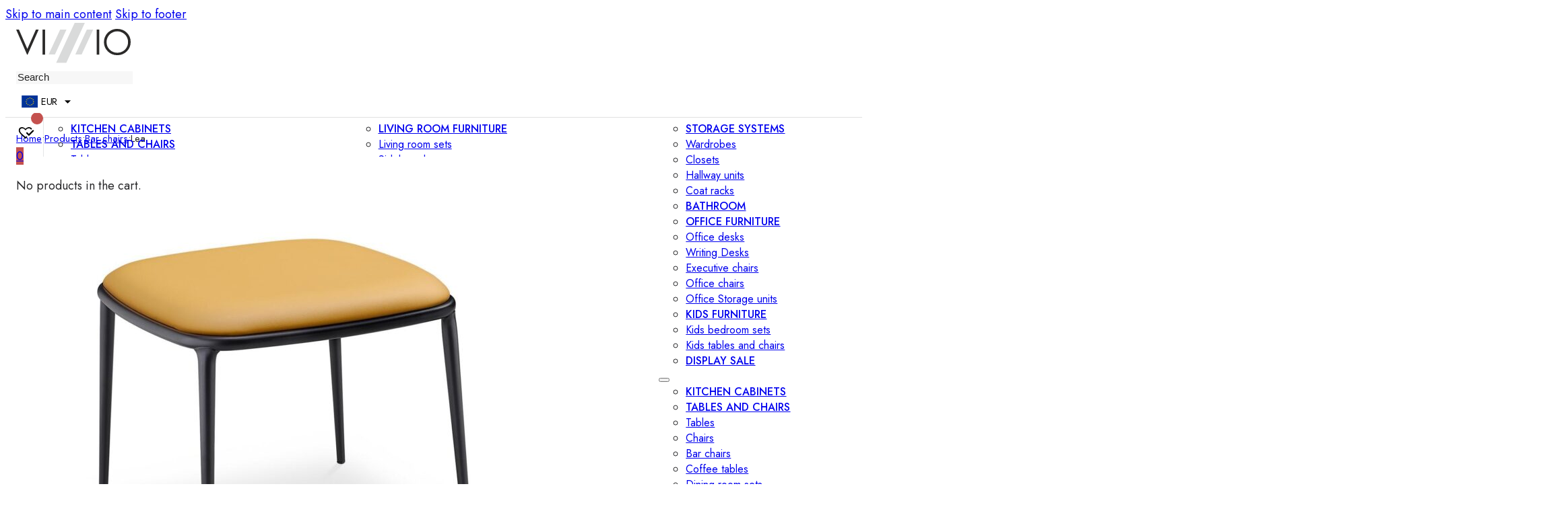

--- FILE ---
content_type: text/html; charset=UTF-8
request_url: https://vizzzio.com/product/lea-bar-chair-midj/
body_size: 37364
content:
<!DOCTYPE html>
<html lang="en-US">
<head>
<meta charset="UTF-8">
<meta name="viewport" content="width=device-width, initial-scale=1">
<title>Lea bar chair by Midj shop online • VIZZZIO</title>
<meta name='robots' content='max-image-preview:large' />
<meta name="description" content="Lea bar chair by Midj download the catalogs and request a quote. Low-Price guarantee."><meta name="keywords" content="Lea,Lea bar chair,Lea Midj"><link rel="alternate" type="application/rss+xml" title="VIZZZIO &raquo; Feed" href="https://vizzzio.com/feed/" />
<link rel="alternate" type="application/rss+xml" title="VIZZZIO &raquo; Comments Feed" href="https://vizzzio.com/comments/feed/" />
<link rel="alternate" type="application/rss+xml" title="VIZZZIO &raquo; Lea Comments Feed" href="https://vizzzio.com/product/lea-bar-chair-midj/feed/" />
<link rel="alternate" title="oEmbed (JSON)" type="application/json+oembed" href="https://vizzzio.com/wp-json/oembed/1.0/embed?url=https%3A%2F%2Fvizzzio.com%2Fproduct%2Flea-bar-chair-midj%2F" />
<link rel="alternate" title="oEmbed (XML)" type="text/xml+oembed" href="https://vizzzio.com/wp-json/oembed/1.0/embed?url=https%3A%2F%2Fvizzzio.com%2Fproduct%2Flea-bar-chair-midj%2F&#038;format=xml" />
<style id='wp-img-auto-sizes-contain-inline-css'>
img:is([sizes=auto i],[sizes^="auto," i]){contain-intrinsic-size:3000px 1500px}
/*# sourceURL=wp-img-auto-sizes-contain-inline-css */
</style>
<style id='wp-emoji-styles-inline-css'>

	img.wp-smiley, img.emoji {
		display: inline !important;
		border: none !important;
		box-shadow: none !important;
		height: 1em !important;
		width: 1em !important;
		margin: 0 0.07em !important;
		vertical-align: -0.1em !important;
		background: none !important;
		padding: 0 !important;
	}
/*# sourceURL=wp-emoji-styles-inline-css */
</style>
<style id='classic-theme-styles-inline-css'>
/*! This file is auto-generated */
.wp-block-button__link{color:#fff;background-color:#32373c;border-radius:9999px;box-shadow:none;text-decoration:none;padding:calc(.667em + 2px) calc(1.333em + 2px);font-size:1.125em}.wp-block-file__button{background:#32373c;color:#fff;text-decoration:none}
/*# sourceURL=/wp-includes/css/classic-themes.min.css */
</style>
<link rel='stylesheet' id='photoswipe-css' href='https://vizzzio.com/wp-content/plugins/woocommerce/assets/css/photoswipe/photoswipe.min.css?ver=10.4.3' media='all' />
<link rel='stylesheet' id='photoswipe-default-skin-css' href='https://vizzzio.com/wp-content/plugins/woocommerce/assets/css/photoswipe/default-skin/default-skin.min.css?ver=10.4.3' media='all' />
<style id='woocommerce-inline-inline-css'>
.woocommerce form .form-row .required { visibility: visible; }
/*# sourceURL=woocommerce-inline-inline-css */
</style>
<link rel='stylesheet' id='brands-styles-css' href='https://vizzzio.com/wp-content/plugins/woocommerce/assets/css/brands.css?ver=10.4.3' media='all' />
<link rel='preload' as='font' type='font/woff2' crossorigin='anonymous' id='tinvwl-webfont-font-css' href='https://vizzzio.com/wp-content/plugins/ti-woocommerce-wishlist/assets/fonts/tinvwl-webfont.woff2?ver=xu2uyi' media='all' />
<link rel='stylesheet' id='tinvwl-webfont-css' href='https://vizzzio.com/wp-content/plugins/ti-woocommerce-wishlist/assets/css/webfont.min.css?ver=2.11.1' media='all' />
<link rel='stylesheet' id='tinvwl-css' href='https://vizzzio.com/wp-content/plugins/ti-woocommerce-wishlist/assets/css/public.min.css?ver=2.11.1' media='all' />
<link rel='stylesheet' id='bricks-frontend-css' href='https://vizzzio.com/wp-content/themes/bricks/assets/css/frontend-layer.min.css?ver=1765357571' media='all' />
<style id='bricks-frontend-inline-css'>
@font-face{font-family:"Icons";font-weight:400;font-display:swap;src:url(https://vizzzio.com/wp-content/uploads/2025/07/fa-solid-900.woff2) format("woff2"),url(https://vizzzio.com/wp-content/uploads/2025/07/themify.woff) format("woff");}@font-face{font-family:"Icons";font-weight:400;font-style:italic;font-display:swap;src:url(https://vizzzio.com/wp-content/uploads/2025/07/fa-regular-400.woff2) format("woff2");}
@font-face{font-family:"Jost";font-weight:100;font-display:swap;src:url(https://vizzzio.com/wp-content/uploads/2025/07/jost-100-normal.woff2) format("woff2");}@font-face{font-family:"Jost";font-weight:200;font-display:swap;src:url(https://vizzzio.com/wp-content/uploads/2025/07/jost-200-normal.woff2) format("woff2");}@font-face{font-family:"Jost";font-weight:300;font-display:swap;src:url(https://vizzzio.com/wp-content/uploads/2025/07/jost-300-normal.woff2) format("woff2");}@font-face{font-family:"Jost";font-weight:400;font-display:swap;src:url(https://vizzzio.com/wp-content/uploads/2025/07/jost-400-normal.woff2) format("woff2");}@font-face{font-family:"Jost";font-weight:500;font-display:swap;src:url(https://vizzzio.com/wp-content/uploads/2025/07/jost-500-normal.woff2) format("woff2");}@font-face{font-family:"Jost";font-weight:600;font-display:swap;src:url(https://vizzzio.com/wp-content/uploads/2025/07/jost-600-normal.woff2) format("woff2");}@font-face{font-family:"Jost";font-weight:700;font-display:swap;src:url(https://vizzzio.com/wp-content/uploads/2025/07/jost-700-normal.woff2) format("woff2");}@font-face{font-family:"Jost";font-weight:800;font-display:swap;src:url(https://vizzzio.com/wp-content/uploads/2025/07/jost-800-normal.woff2) format("woff2");}@font-face{font-family:"Jost";font-weight:900;font-display:swap;src:url(https://vizzzio.com/wp-content/uploads/2025/07/jost-900-normal.woff2) format("woff2");}@font-face{font-family:"Jost";font-weight:100;font-style:italic;font-display:swap;src:url(https://vizzzio.com/wp-content/uploads/2025/07/jost-100-italic.woff2) format("woff2");}@font-face{font-family:"Jost";font-weight:200;font-style:italic;font-display:swap;src:url(https://vizzzio.com/wp-content/uploads/2025/07/jost-200-italic.woff2) format("woff2");}@font-face{font-family:"Jost";font-weight:300;font-style:italic;font-display:swap;src:url(https://vizzzio.com/wp-content/uploads/2025/07/jost-300-italic.woff2) format("woff2");}@font-face{font-family:"Jost";font-weight:400;font-style:italic;font-display:swap;src:url(https://vizzzio.com/wp-content/uploads/2025/07/jost-400-italic.woff2) format("woff2");}@font-face{font-family:"Jost";font-weight:500;font-style:italic;font-display:swap;src:url(https://vizzzio.com/wp-content/uploads/2025/07/jost-500-italic.woff2) format("woff2");}@font-face{font-family:"Jost";font-weight:600;font-style:italic;font-display:swap;src:url(https://vizzzio.com/wp-content/uploads/2025/07/jost-600-italic.woff2) format("woff2");}@font-face{font-family:"Jost";font-weight:700;font-style:italic;font-display:swap;src:url(https://vizzzio.com/wp-content/uploads/2025/07/jost-700-italic.woff2) format("woff2");}@font-face{font-family:"Jost";font-weight:800;font-style:italic;font-display:swap;src:url(https://vizzzio.com/wp-content/uploads/2025/07/jost-800-italic.woff2) format("woff2");}@font-face{font-family:"Jost";font-weight:900;font-style:italic;font-display:swap;src:url(https://vizzzio.com/wp-content/uploads/2025/07/jost-900-italic.woff2) format("woff2");}

/*# sourceURL=bricks-frontend-inline-css */
</style>
<link rel='stylesheet' id='bricks-child-css' href='https://vizzzio.com/wp-content/themes/bricks-child/style.css?ver=1745771792' media='all' />
<link rel='stylesheet' id='bricks-woocommerce-css' href='https://vizzzio.com/wp-content/themes/bricks/assets/css/integrations/woocommerce-layer.min.css?ver=1765357571' media='all' />
<link rel='stylesheet' id='bricks-font-awesome-6-brands-css' href='https://vizzzio.com/wp-content/themes/bricks/assets/css/libs/font-awesome-6-brands-layer.min.css?ver=1765357571' media='all' />
<link rel='stylesheet' id='bricks-font-awesome-6-css' href='https://vizzzio.com/wp-content/themes/bricks/assets/css/libs/font-awesome-6-layer.min.css?ver=1765357571' media='all' />
<link rel='stylesheet' id='bricks-ionicons-css' href='https://vizzzio.com/wp-content/themes/bricks/assets/css/libs/ionicons-layer.min.css?ver=1765357571' media='all' />
<link rel='stylesheet' id='bricks-themify-icons-css' href='https://vizzzio.com/wp-content/themes/bricks/assets/css/libs/themify-icons-layer.min.css?ver=1765357571' media='all' />
<link rel='stylesheet' id='bricks-ajax-loader-css' href='https://vizzzio.com/wp-content/themes/bricks/assets/css/libs/loading-animation-layer.min.css?ver=1765357571' media='all' />
<style id='bricks-frontend-inline-inline-css'>
:root {} .brx-boxed {max-width: 1360px} .brx-boxed #brx-header.brx-sticky {max-width: 1360px; margin-left: auto; margin-right: auto} body {color: #28282a; font-size: 18px; font-family: "Jost"} h1 {text-transform: uppercase; font-weight: 400; font-size: 40px} h2 {font-size: 30px; font-weight: 500} h3 {font-weight: 500; font-size: 28px} h4 {font-size: 24px; font-weight: 500} h5 {font-weight: 500; font-size: 18px; line-height: 1} h6 {font-size: 14px; font-weight: 600; text-transform: uppercase} body.bricks-is-frontend :focus-visible {outline: none} @supports not selector(:focus-visible) { body.bricks-is-frontend :focus {outline: none; }}:where(:root) .bricks-color-primary {color: #a98b69}:where(:root) .bricks-background-primary {background-color: #a98b69}:where(:root) .bricks-color-dark {color: var(--bricks-color-mymgcm)}:where(:root) .bricks-background-dark {background-color: var(--bricks-color-mymgcm)} :root .bricks-button[class*="primary"] {border: 2px solid var(--bricks-color-mymgcm); font-weight: 500; line-height: 1.5; color: var(--bricks-color-ursjpq)} :root .bricks-button[class*="primary"]:not(.outline) {background-color: var(--bricks-color-mymgcm)} .bricks-button:not([class*="bricks-background-"]):not([class*="bricks-color-"]):not(.outline) {background-color: var(--bricks-color-zfoyfl)} .bricks-button {border: 2px solid var(--bricks-color-mymgcm); font-weight: 500; line-height: 1.5} .bricks-button:not([class*="bricks-background-"]):not([class*="bricks-color-"]):not(.outline):hover {background-color: var(--bricks-color-mymgcm)} .bricks-button:hover {transition: 1; color: var(--bricks-color-ursjpq)} :root .bricks-button[class*="light"]:not(.bricks-lightbox) {font-weight: 500; line-height: 1.5; color: var(--bricks-color-ursjpq); border: 2px solid var(--bricks-color-ursjpq)} :root .bricks-button[class*="light"]:not(.outline):not(.bricks-lightbox) {background-color: var(--bricks-color-zfoyfl)} :root .bricks-button[class*="primary"]:not(.outline):hover {background-color: var(--bricks-color-schmdu)} :root .bricks-button[class*="primary"]:hover {border-color: var(--bricks-color-schmdu)} :root .bricks-button[class*="primary"].outline {color: var(--bricks-color-mymgcm)} :root .bricks-button[class*="primary"].outline:hover {border-color: var(--bricks-color-mymgcm); background-color: var(--bricks-color-mymgcm); color: var(--bricks-color-ursjpq)} :root .bricks-button[class*="secondary"] {color: var(--bricks-color-mymgcm); border-style: none} :root .bricks-button[class*="secondary"]:not(.outline) {background-color: var(--bricks-color-ursjpq)} :root .bricks-button[class*="secondary"]:not(.outline):hover {background-color: var(--bricks-color-mymgcm)} :root .bricks-button[class*="secondary"]:hover {color: var(--bricks-color-ursjpq)}.brxe-form .form-group input {background-color: var(--bricks-color-wetdgy); border-style: none; line-height: 2.5}.brxe-form .flatpickr {background-color: var(--bricks-color-wetdgy); border-style: none}.brxe-form select {background-color: var(--bricks-color-wetdgy); border-style: none; line-height: 2.5}.brxe-form textarea {background-color: var(--bricks-color-wetdgy); border-style: none; line-height: 2.5}.brxe-form .bricks-button {border-style: none; border: 2px solid var(--bricks-color-mymgcm)}.brxe-form .choose-files {border-style: none}.brxe-form .form-group label {line-height: 1}.brxe-form .form-group .label {line-height: 1} .brxe-container {width: 1350px; column-gap: 2rem; row-gap: 2rem} .woocommerce main.site-main {width: 1350px} #brx-content.wordpress {width: 1350px}.brxe-wordpress .bricks-widget-title {border-style: none}@media (max-width: 478px) { body {line-height: 1.4}}:root {--bricks-color-zfoyfl: rgba(0, 0, 0, 0);--bricks-color-ursjpq: #ffffff;--bricks-color-mymgcm: #13151a;--bricks-color-schmdu: #a98b69;--bricks-color-wetdgy: #f3f3f4;--bricks-color-jjupmc: #e4e5e7;--bricks-color-fywrup: #818a91;--bricks-color-ljbhzr: #5a5a5b;--bricks-color-udrnqw: #484849;--bricks-color-enxvhq: #39393a;--bricks-color-cjgrsi: #313030;--bricks-color-scvjga: #c4514e;}#brxe-rjleys {align-self: flex-end}#brxe-umizqa {margin-bottom: 20px; display: none}#brxe-brggif .bricks-nav-menu > li > .sub-menu.caret::before {border-bottom-color: var(--bricks-color-schmdu)}#brxe-brggif .bricks-nav-menu > li > a {font-size: 22px; font-weight: 500; line-height: 2}#brxe-brggif .bricks-nav-menu > li > .brx-submenu-toggle > * {font-size: 22px; font-weight: 500; line-height: 2}#brxe-brggif .bricks-nav-menu .sub-menu > li > a {font-size: 21px; color: var(--bricks-color-mymgcm); line-height: 1.9}#brxe-brggif .bricks-nav-menu .sub-menu > li > .brx-submenu-toggle > * {font-size: 21px; color: var(--bricks-color-mymgcm); line-height: 1.9}#brxe-brggif .bricks-nav-menu .sub-menu {background-color: var(--bricks-color-ursjpq)}#brxe-brggif .bricks-nav-menu > li {margin-left: 0}#brxe-brggif .brx-multilevel-back {font-weight: 500}#brxe-brggif .bricks-nav-menu {flex-direction: column}#brxe-ssjrht {width: auto}@media (max-width: 478px) {#brxe-ssjrht {display: none}}#brxe-ctnzya {padding-top: 2rem; padding-right: 2rem; padding-bottom: 2rem; padding-left: 2rem}@media (max-width: 478px) {#brxe-ctnzya {flex-wrap: nowrap; flex-direction: column}}#brxe-hvevwm[data-direction] .brx-offcanvas-inner {width: 90%}#brxe-hvevwm {display: none}@media (max-width: 478px) {#brxe-hvevwm {display: block}}#brxe-cccaai .bricks-site-logo {width: 170px}@media (max-width: 478px) {#brxe-cccaai .bricks-site-logo {width: 110px}#brxe-cccaai {order: 1; flex-grow: 1; display: inline-flex; justify-content: center}}#brxe-hoetuf input::placeholder {color: #212121; font-size: 15px}#brxe-hoetuf input {padding-top: 2px; padding-bottom: 2px; background-color: #f7f7f7; border-style: none}@media (max-width: 478px) {#brxe-hoetuf {display: none}}#brxe-gchwvt {width: auto; margin-top: 7px}@media (max-width: 478px) {#brxe-gchwvt {display: none}}#brxe-tjpnvu {flex-direction: row; width: 34px; margin-bottom: 5px; height: 34px}#brxe-tjpnvu .top_wishlist-heart-plus:before { font-size:28px;} .wishlist_products_counter_number { color: white; font-size: 11px; font-weight: 600; background-color: #c4514e; border-radius: 50%; width: 18px; height: 18px; text-align: center; line-height: 20px; display: inline-block; position: relative; top: -50px; left: 22px; margin-right: -26px; }@media (max-width: 478px) {#brxe-tjpnvu {order: 2}}#brxe-dtbnlh {margin-bottom: 6px}#brxe-dtbnlh .cart-detail .woocommerce-mini-cart__buttons .button {background-color: var(--bricks-color-zfoyfl); border: 2px solid var(--bricks-color-mymgcm); font-weight: 600}#brxe-dtbnlh .cart-count {background-color: var(--bricks-color-scvjga)}#brxe-dtbnlh .cart-detail img {width: 80px}#brxe-dtbnlh .woocommerce-mini-cart-item a:not(.remove) {font-weight: 500}#brxe-dtbnlh .woocommerce-mini-cart-item .quantity {font-size: 16px; color: var(--bricks-color-mymgcm)}@media (max-width: 478px) {#brxe-dtbnlh {order: 3}}#brxe-rbagwu {font-size: 22px}@media (max-width: 478px) {#brxe-rbagwu {display: none}}#brxe-ipezyg {display: none}@media (max-width: 478px) {#brxe-ipezyg {--brxe-toggle-scale: 0.7; display: inline-flex; width: 80px}}#brxe-ydckzt {justify-content: space-between; align-items: center; flex-direction: row}@media (max-width: 767px) {#brxe-ydckzt {flex-wrap: nowrap}}#brxe-ecbznt {padding-right: 1rem; padding-left: 1rem; background-color: #ffffff; height: 70px; z-index: 10; position: relative; justify-content: center}@media (max-width: 478px) {#brxe-ecbznt {margin-bottom: 2rem; border-bottom: 1px solid var(--bricks-color-jjupmc)}}@layer bricks {@media (max-width: 767px) {#brxe-sqkjoz .bricks-nav-menu-wrapper { display: none; }#brxe-sqkjoz .bricks-mobile-menu-toggle { display: block; }}}#brxe-sqkjoz .bricks-nav-menu {flex-direction: column}#brxe-sqkjoz .bricks-nav-menu > li:hover > a {font-weight: 600}#brxe-sqkjoz .bricks-nav-menu > li:hover > .brx-submenu-toggle > * {font-weight: 600}#brxe-avzxui {align-items: stretch}#brxe-innhsd {border: 1px solid var(--bricks-color-jjupmc); margin-top: 2px; padding-top: 2rem; padding-bottom: 2rem}#brxe-xcqtge:hover {border-bottom: 2px solid #424242}#brxe-xcqtge {font-size: 16px; padding-bottom: 5px}#brxe-xcqtge .brx-submenu-toggle button {font-size: 14px}#brxe-xcqtge .brx-submenu-toggle {gap: 5px}@layer bricks {@media (max-width: 767px) {#brxe-kujhiw .bricks-nav-menu-wrapper { display: none; }#brxe-kujhiw .bricks-mobile-menu-toggle { display: block; }}}#brxe-kujhiw .bricks-nav-menu {flex-direction: column}#brxe-kujhiw .bricks-nav-menu > li:hover > a {font-weight: 600}#brxe-kujhiw .bricks-nav-menu > li:hover > .brx-submenu-toggle > * {font-weight: 600}#brxe-brvogf {align-items: stretch}#brxe-nucinh {border: 1px solid var(--bricks-color-jjupmc); margin-top: 2px; padding-top: 2rem; padding-bottom: 2rem}#brxe-jvfthp:hover {border-bottom: 2px solid #424242}#brxe-jvfthp {font-size: 16px; padding-bottom: 5px}#brxe-jvfthp .brx-submenu-toggle button {font-size: 14px}#brxe-jvfthp .brx-submenu-toggle {gap: 5px}@layer bricks {@media (max-width: 767px) {#brxe-dluzmw .bricks-nav-menu-wrapper { display: none; }#brxe-dluzmw .bricks-mobile-menu-toggle { display: block; }}}#brxe-dluzmw .bricks-nav-menu {flex-direction: column}#brxe-dluzmw .bricks-nav-menu > li:hover > a {font-weight: 600}#brxe-dluzmw .bricks-nav-menu > li:hover > .brx-submenu-toggle > * {font-weight: 600}#brxe-ezpnam {align-items: stretch}#brxe-zpdwnz {border: 1px solid var(--bricks-color-jjupmc); margin-top: 2px; padding-top: 2rem; padding-bottom: 2rem}#brxe-qsjdfn:hover {border-bottom: 2px solid #424242}#brxe-qsjdfn {font-size: 16px; padding-bottom: 5px}#brxe-qsjdfn .brx-submenu-toggle button {font-size: 14px}#brxe-qsjdfn .brx-submenu-toggle {gap: 5px}@layer bricks {@media (max-width: 767px) {#brxe-fnfcsn .bricks-nav-menu-wrapper { display: none; }#brxe-fnfcsn .bricks-mobile-menu-toggle { display: block; }}}#brxe-fnfcsn .bricks-nav-menu {flex-direction: column}#brxe-fnfcsn .bricks-nav-menu > li:hover > a {font-weight: 600}#brxe-fnfcsn .bricks-nav-menu > li:hover > .brx-submenu-toggle > * {font-weight: 600}#brxe-qfueit {align-items: stretch}#brxe-qqxbjj {border: 1px solid var(--bricks-color-jjupmc); margin-top: 2px; padding-top: 2rem; padding-bottom: 2rem}#brxe-vnrrqm:hover {border-bottom: 2px solid #424242}#brxe-vnrrqm {font-size: 16px; padding-bottom: 5px}#brxe-vnrrqm .brx-submenu-toggle button {font-size: 14px}#brxe-vnrrqm .brx-submenu-toggle {gap: 5px}#brxe-jubaku {font-size: 16px; padding-bottom: 5px; gap: 5px}#brxe-jubaku:hover {border-bottom: 2px solid #424242}#brxe-jubaku .icon > i {font-size: 14px}#brxe-jubaku .icon > svg {width: 14px; height: 14px}#brxe-aswshv {font-size: 16px; padding-bottom: 5px; gap: 5px}#brxe-aswshv:hover {border-bottom: 2px solid #424242}#brxe-aswshv .icon > i {font-size: 14px}#brxe-aswshv .icon > svg {width: 14px; height: 14px}#brxe-pwydhj {font-size: 16px; padding-bottom: 5px; gap: 5px}#brxe-pwydhj:hover {border-bottom: 2px solid #424242}#brxe-pwydhj .icon > i {font-size: 14px}#brxe-pwydhj .icon > svg {width: 14px; height: 14px}#brxe-xzkgjn {font-size: 16px; padding-bottom: 5px; gap: 5px}#brxe-xzkgjn:hover {border-bottom: 2px solid #424242}#brxe-xzkgjn .icon > i {font-size: 14px}#brxe-xzkgjn .icon > svg {width: 14px; height: 14px}#brxe-bjusxk {align-items: center}@layer bricks {@media (max-width: 767px) {#brxe-btrycm .brx-toggle-div { display: inline-flex; }#brxe-btrycm .brxe-toggle { display: inline-flex; }[data-script-id="btrycm"] .brx-nav-nested-items {opacity: 0;visibility: hidden;gap: 0;position: fixed;z-index: 1001;top: 0;right: 0;bottom: 0;left: 0;display: flex;align-items: center;justify-content: center;flex-direction: column;background-color: #fff;overflow-y: scroll;flex-wrap: nowrap;}#brxe-btrycm.brx-open .brx-nav-nested-items {opacity: 1;visibility: visible;}}}#brxe-btrycm .brx-nav-nested-items {gap: 30px}#brxe-btrycm .menu_main_category { font-weight: 500; text-transform: uppercase; text-decoration: underline;}#brxe-btrycm .menu_main_item_break { break-after: column;}#brxe-btrycm .my-menu-3 { column-count: 3; column-gap: 20px;}#brxe-btrycm .my-menu-2 { column-count: 2; column-gap: 20px;}@media (max-width: 991px) {#brxe-btrycm .brx-nav-nested-items {gap: 20px}}@media (max-width: 767px) {#brxe-btrycm .brx-nav-nested-items {gap: 10px}}#brxe-oerfho {justify-content: center; align-items: center; flex-direction: row; height: 42px}#brxe-jpyvhq {padding-right: 1rem; padding-left: 1rem; background-color: #ffffff; margin-bottom: 2rem; max-height: 40px; border-bottom: 1px solid #e0e0e0}@media (max-width: 478px) {#brxe-jpyvhq {display: none}}.brxe-ekvymd .brxe-xcbrim.brxe-text-basic {font-size: 11px; font-weight: 500; margin-top: 10px; margin-bottom: -5px}.brxe-ekvymd .brxe-xgyfab.brxe-product-price .price del, .brxe-ekvymd .brxe-xgyfab.brxe-product-price .price > span {font-size: 15px; font-weight: 400}.brxe-ekvymd .brxe-xgyfab.brxe-product-price .price ins {font-weight: 400; font-size: 15px}.brxe-ekvymd.brxe-block {border: 1px solid var(--bricks-color-jjupmc); padding-top: 12px; padding-right: 12px; padding-bottom: 12px; padding-left: 12px; justify-content: flex-start; align-items: flex-start}#brxe-ixhjom {display: grid; align-items: initial; grid-template-columns: repeat(6, 1fr); grid-gap: 0px}@media (max-width: 991px) {#brxe-ixhjom {grid-template-columns: repeat(4, 1fr)}}@media (max-width: 767px) {#brxe-ixhjom {grid-template-columns: repeat(3, 1fr)}}@media (max-width: 478px) {#brxe-ixhjom {grid-template-columns: repeat(2, 1fr)}}#live-search-section {max-height: 600px; background-color: #ffffff; border-bottom: 1px solid #e0e0e0; padding-top: 2rem; padding-bottom: 2rem; position: absolute; top: 110px; z-index: 1}#live-search-section { overflow-y: scroll; scrollbar-color: #424242 transparent;scrollbar-width: thin;}@media (max-width: 478px) {#live-search-section {display: none}}#brxe-jfawwg {font-size: 15px}#brxe-zkecbm {padding-right: 1rem; padding-bottom: 1rem; padding-left: 1rem}#brxe-qmfxgz .flex-control-thumbs {gap: 10px}#brxe-qmfxgz .woocommerce-product-gallery {gap: 10px}#brxe-qmfxgz.thumbnail-slider {gap: 10px}#brxe-qmfxgz[data-pos="right"] .woocommerce-product-gallery .flex-control-nav {width: 60px}#brxe-qmfxgz[data-pos="left"] .woocommerce-product-gallery .flex-control-nav {width: 60px}#brxe-qmfxgz[data-pos="right"] .brx-product-gallery-thumbnail-slider {width: 60px}#brxe-qmfxgz[data-pos="left"] .brx-product-gallery-thumbnail-slider {width: 60px}#brxe-qmfxgz.thumbnail-slider[data-pos="top"] .brx-product-gallery-thumbnail-slider .woocommerce-product-gallery__image {margin-inline-end: 10px}#brxe-qmfxgz.thumbnail-slider[data-pos="bottom"] .brx-product-gallery-thumbnail-slider .woocommerce-product-gallery__image {margin-inline-end: 10px}#brxe-qmfxgz.thumbnail-slider[data-pos="right"] .brx-product-gallery-thumbnail-slider .woocommerce-product-gallery__image {margin-bottom: 10px}#brxe-qmfxgz.thumbnail-slider[data-pos="left"] .brx-product-gallery-thumbnail-slider .woocommerce-product-gallery__image {margin-bottom: 10px}#brxe-qmfxgz .woocommerce-product-gallery .flex-control-thumbs img {border: 1px solid var(--bricks-color-jjupmc)}#brxe-qmfxgz.thumbnail-slider .brx-product-gallery-thumbnail-slider .woocommerce-product-gallery__image img {border: 1px solid var(--bricks-color-jjupmc)}#brxe-qmfxgz .woocommerce-product-gallery .flex-control-thumbs img.flex-active {border: 1px solid var(--bricks-color-mymgcm)}#brxe-qmfxgz.thumbnail-slider .brx-product-gallery-thumbnail-slider .woocommerce-product-gallery__image.flex-active-slide img {border: 1px solid var(--bricks-color-mymgcm)}#brxe-qmfxgz .flex-direction-nav a > * {font-size: 22px}#brxe-qmfxgz .flex-direction-nav a > svg {height: 22px}#brxe-qmfxgz.thumbnail-slider .brx-product-gallery-thumbnail-slider {max-height: 400px}@media (max-width: 478px) {#brxe-qmfxgz .brx-product-gallery-thumbnail-slider { display: none; } }#brxe-qmfxgz .brx-product-gallery-thumbnail-slider img{ aspect-ratio: 1;}#brxe-qmfxgz img { object-fit: cover; aspect-ratio: 9 / 7;}@media (max-width: 767px) {#brxe-qmfxgz[data-pos="right"] .woocommerce-product-gallery .flex-control-nav {width: 40px}#brxe-qmfxgz[data-pos="left"] .woocommerce-product-gallery .flex-control-nav {width: 40px}#brxe-qmfxgz[data-pos="right"] .brx-product-gallery-thumbnail-slider {width: 40px}#brxe-qmfxgz[data-pos="left"] .brx-product-gallery-thumbnail-slider {width: 40px}}@media (max-width: 478px) {#brxe-qmfxgz[data-pos="right"] .woocommerce-product-gallery .flex-control-nav {width: 30px}#brxe-qmfxgz[data-pos="left"] .woocommerce-product-gallery .flex-control-nav {width: 30px}#brxe-qmfxgz[data-pos="right"] .brx-product-gallery-thumbnail-slider {width: 30px}#brxe-qmfxgz[data-pos="left"] .brx-product-gallery-thumbnail-slider {width: 30px}}#brxe-xnarbr {color: var(--bricks-color-ursjpq); font-weight: 600; font-size: 20px; line-height: 1; padding-top: 2px; padding-right: 11px; padding-bottom: 2px; padding-left: 11px; background-color: var(--bricks-color-ljbhzr); display: flex; align-items: center; border-style: none; border-radius: 50px; width: 70px; height: 70px; flex-direction: column; justify-content: center}@media (max-width: 991px) {#brxe-xnarbr {top: 2rem; right: 2rem}}@media (max-width: 767px) {#brxe-xnarbr {left: 20px}}@media (max-width: 478px) {#brxe-xnarbr {top: 1rem; right: 1rem}}#brxe-obnpxr {display: flex; justify-content: center; align-items: center; background-color: var(--bricks-color-scvjga); color: var(--bricks-color-ursjpq); font-weight: 600; font-size: 20px; border-style: none; border-radius: 50px; width: 70px; height: 70px}@media (max-width: 767px) {#brxe-obnpxr {left: 20px}}#brxe-bxxkqb {position: absolute; top: 20px; right: 20px; display: flex; column-gap: 1rem}#brxe-epndoi {position: sticky; min-width: 57%; top: 0px}@media (max-width: 767px) {#brxe-epndoi {min-width: 50%}}@media (max-width: 478px) {#brxe-epndoi {position: relative; min-width: 100%; height: 350px}}.brxe-hcrood .brxe-lbhhje.brxe-image:not(.tag), .brxe-hcrood .brxe-lbhhje.brxe-image img {object-fit: contain; aspect-ratio: 1}.brxe-hcrood .brxe-lbhhje.brxe-image {max-width: 120px}.brxe-hcrood.brxe-div {align-self: flex-start !important; align-items: center; margin-bottom: 3rem}@media (max-width: 478px) {.brxe-hcrood.brxe-div {display: none}}#brxe-udltjm {font-size: 14px; font-weight: 600; text-decoration: underline}#brxe-lnnxnj {margin-top: -25px; margin-bottom: -25px}#brxe-ikfdfc .star-rating span::before {color: var(--bricks-color-schmdu)}#brxe-fqtmve .price del, #brxe-fqtmve .price > span {font-size: 26px}#brxe-fqtmve .price ins {font-size: 26px}@media (max-width: 478px) {#brxe-fqtmve .price del, #brxe-fqtmve .price > span {font-size: 24px}#brxe-fqtmve .price ins {font-size: 24px}}#brxe-yrflbq .cart .single_add_to_cart_button, #brxe-yrflbq a.button[data-product_id] {background-color: var(--bricks-color-mymgcm); color: var(--bricks-color-ursjpq); min-width: 100%}#brxe-yrflbq .qty {border-width: 1px; border-color: var(--bricks-color-fywrup)}#brxe-yrflbq .minus {border-width: 1px; border-color: var(--bricks-color-fywrup)}#brxe-yrflbq .plus {border-width: 1px; border-color: var(--bricks-color-fywrup)}#brxe-yrflbq .cart .quantity {width: 150px}#brxe-yrflbq .stock {display: none}#brxe-yrflbq .button { height: 50px;}#brxe-yrflbq .quantity{ height: 40px;}#brxe-svildo {cursor: pointer; margin-top: 0; width: 100%}#brxe-fiqwam {cursor: pointer; margin-top: 0; width: 100%}.add_to_wishlist {display:block; color: #28282A!important; font-weight: 500 !important; background-color: rgba(0, 0, 0, 0); border: 2px solid #28282A;width: 100%; text-align: center; padding: 9px 20px; font-size: 18px;} .add_to_wishlist:hover { background-color: #28282A;color: white !important;}#brxe-uozfoq {width: 100%; cursor: pointer}#brxe-rlmaun a {text-decoration: underline; font-weight: 400}#brxe-rlmaun a:hover {color: var(--bricks-color-schmdu)}#brxe-hkdkff a {font-size: 22px; background-color: var(--bricks-color-ursjpq); padding-top: 23px; padding-right: 23px; padding-bottom: 23px; padding-left: 23px; border-radius: 50px}#brxe-hkdkff {flex-direction: row; gap: 8px; align-self: center}#brxe-hkdkff a:hover {color: var(--bricks-color-ursjpq); background-color: var(--bricks-color-schmdu)}@media (max-width: 478px) {#brxe-hkdkff {flex-direction: row}#brxe-hkdkff a {width: %}}#brxe-rvbado {padding-top: 3rem; padding-right: 3rem; padding-bottom: 3rem; padding-left: 3rem; background-color: var(--bricks-color-wetdgy); row-gap: 2rem}@media (max-width: 991px) {#brxe-rvbado {padding-top: 2rem; padding-right: 2rem; padding-bottom: 2rem; padding-left: 2rem}}@media (max-width: 478px) {#brxe-rvbado {padding-top: 1rem; padding-right: 1rem; padding-bottom: 1rem; padding-left: 1rem}}#brxe-nqthcf {flex-direction: row}@media (max-width: 767px) {#brxe-nqthcf {flex-wrap: nowrap}}@media (max-width: 478px) {#brxe-nqthcf {flex-direction: column}}#brxe-gcdmbv {flex-direction: row; padding-right: 1rem; padding-left: 1rem}#brxe-jbgmnm {border-bottom: 2px solid var(--bricks-color-ljbhzr); margin-bottom: -2px}#brxe-bxbjgt {border-bottom: 2px solid var(--bricks-color-jjupmc); width: 100%; margin-bottom: 0}#brxe-bqricg a {font-weight: 400; text-decoration: underline}#brxe-bqricg a:hover {color: var(--bricks-color-schmdu)}#brxe-bqricg .prefix {font-weight: 500}#brxe-orqzxx th {font-weight: 400; width: 15em}#brxe-orqzxx h2 {font-size: 18px; font-weight: 500}#brxe-orqzxx td {width: 30em}.brxe-product-additional-information h2{ margin-bottom:10px; }#brxe-orqzxx a { text-decoration: underline; }#brxe-orqzxx a:hover { color: #a98b69;}#brxe-hkjeae {column-gap: 20px; row-gap: 20px; padding-top: 3rem; padding-right: 3rem; padding-bottom: 3rem; padding-left: 3rem; box-shadow: 8px 8px 15px 5px var(--bricks-color-jjupmc)}@media (max-width: 991px) {#brxe-hkjeae {padding-top: 2rem; padding-right: 2rem; padding-bottom: 2rem; padding-left: 2rem}}@media (max-width: 478px) {#brxe-hkjeae {flex-wrap: nowrap}}#brxe-osqlzt {border-bottom: 2px solid var(--bricks-color-ljbhzr); margin-bottom: -2px}#brxe-gqxwna {border-bottom: 2px solid var(--bricks-color-jjupmc); width: 100%; margin-bottom: 0}#brxe-ldxgaz {column-gap: 20px; row-gap: 20px; padding-top: 3rem; padding-right: 3rem; padding-bottom: 3rem; padding-left: 3rem; box-shadow: 8px 8px 15px 5px var(--bricks-color-jjupmc)}@media (max-width: 991px) {#brxe-ldxgaz {padding-top: 2rem; padding-right: 2rem; padding-bottom: 2rem; padding-left: 2rem}}@media (max-width: 478px) {#brxe-ldxgaz {flex-wrap: nowrap}}#brxe-budxiu {border-bottom: 2px solid var(--bricks-color-ljbhzr); margin-bottom: -2px}#brxe-ixaskz {border-bottom: 2px solid var(--bricks-color-jjupmc); width: 100%; margin-bottom: 0}#brxe-zkgvtu {column-gap: 20px; row-gap: 20px; padding-top: 3rem; padding-right: 3rem; padding-bottom: 3rem; padding-left: 3rem; box-shadow: 8px 8px 15px 5px var(--bricks-color-jjupmc)}@media (max-width: 991px) {#brxe-zkgvtu {padding-top: 2rem; padding-right: 2rem; padding-bottom: 2rem; padding-left: 2rem}}@media (max-width: 478px) {#brxe-zkgvtu {flex-wrap: nowrap}}#brxe-bkjhid {min-width: 63%; row-gap: 2rem}#brxe-ewegvk {border-bottom: 2px solid var(--bricks-color-ljbhzr); margin-bottom: -2px}#brxe-hedndg {border-bottom: 2px solid var(--bricks-color-jjupmc)}.brxe-tuxjqv .brxe-unmhpw.brxe-image:not(.tag), .brxe-tuxjqv .brxe-unmhpw.brxe-image img {aspect-ratio: 1; object-fit: cover}.brxe-tuxjqv .brxe-unmhpw.brxe-image {overflow: hidden}.brxe-unmhpw img:hover {transition: transform 0.3s ease;transform: scale(1.2);}.brxe-tuxjqv.brxe-div {grid-auto-flow: column; border: 1px solid var(--bricks-color-jjupmc)}.brxe-tuxjqv.brxe-div:hover {border-color: var(--bricks-color-mymgcm)}#brxe-cawmdr {row-gap: 20px; column-gap: 20px; flex-direction: row; display: grid; align-items: initial; grid-gap: 1rem; grid-template-columns: repeat(4, 1fr)}@media (max-width: 478px) {#brxe-cawmdr {row-gap: 10px; column-gap: 10px}}#brxe-ottpiu {border-bottom: 2px solid var(--bricks-color-ljbhzr); margin-bottom: -2px}#brxe-akgimg {border-bottom: 2px solid var(--bricks-color-jjupmc)}.brxe-yagyxg .brxe-yoqrob.brxe-image:not(.tag), .brxe-yagyxg .brxe-yoqrob.brxe-image img {aspect-ratio: 1; object-fit: cover}.brxe-yagyxg .brxe-yoqrob.brxe-image {overflow: hidden}.brxe-yoqrob img:hover {transition: transform 0.3s ease;transform: scale(1.2);}.brxe-yagyxg.brxe-div {grid-auto-flow: column; border: 1px solid var(--bricks-color-jjupmc)}.brxe-yagyxg.brxe-div:hover {border-color: var(--bricks-color-mymgcm)}#brxe-rbujhp {row-gap: 20px; column-gap: 20px; flex-direction: row; display: grid; align-items: initial; grid-gap: 1rem; grid-template-columns: repeat(4, 1fr)}@media (max-width: 478px) {#brxe-rbujhp {row-gap: 10px; column-gap: 10px}}#brxe-nbczta {padding-top: 3rem; padding-right: 3rem; padding-bottom: 3rem; padding-left: 3rem; column-gap: 20px; row-gap: 20px}@media (max-width: 991px) {#brxe-nbczta {padding-top: 2rem; padding-right: 2rem; padding-bottom: 2rem; padding-left: 2rem}}#brxe-ogxyxu {position: sticky; top: 100px}@media (max-width: 767px) {#brxe-ogxyxu {display: none}}#brxe-jrnkxr {flex-direction: row}#brxe-ckwaby {margin-top: 10rem; padding-right: 1rem; padding-left: 1rem}#brxe-baplha {margin-top: 10rem; margin-bottom: 10rem; padding-right: 1rem; padding-left: 1rem}#brxe-sscacf {width: 100px}#brxe-nomrhq {color: var(--bricks-color-jjupmc); font-size: 14px; font-weight: 300; max-width: 300px}#brxe-nomrhq a {color: var(--bricks-color-jjupmc); font-size: 14px; font-weight: 300; font-size: inherit}@media (max-width: 767px) {#brxe-nomrhq {max-width: 400px}}@media (max-width: 478px) {#brxe-nomrhq {max-width: 600px; text-align: center}#brxe-nomrhq a {text-align: center; font-size: inherit}}#brxe-pqorpn li.has-link a, #brxe-pqorpn li.no-link {color: #ffffff; line-height: 1; font-size: 24px}#brxe-pqorpn .repeater-item:nth-child(1).has-link a {color: #ffffff}#brxe-pqorpn .repeater-item:nth-child(1).no-link {color: #ffffff}#brxe-pqorpn .repeater-item:nth-child(2).has-link a {color: #ffffff}#brxe-pqorpn .repeater-item:nth-child(2).no-link {color: #ffffff}#brxe-pqorpn .repeater-item:nth-child(2) {background-color: rgba(0, 0, 0, 0)}#brxe-pqorpn .repeater-item:nth-child(3) {background-color: rgba(0, 0, 0, 0)}#brxe-pqorpn .repeater-item:nth-child(3).has-link a {color: #ffffff}#brxe-pqorpn .repeater-item:nth-child(3).no-link {color: #ffffff}#brxe-pqorpn .repeater-item:nth-child(4) {background-color: rgba(0, 0, 0, 0)}#brxe-pqorpn .repeater-item:nth-child(4).has-link a {color: #ffffff}#brxe-pqorpn .repeater-item:nth-child(4).no-link {color: #ffffff}#brxe-pqorpn {flex-direction: row; gap: 20px}#brxe-bjsanx {row-gap: 2rem; flex-direction: column}@media (max-width: 767px) {#brxe-bjsanx {align-items: center; margin-bottom: 2rem}}@media (max-width: 478px) {#brxe-bjsanx {align-items: center}}#brxe-hgldym {margin-bottom: 20px; font-weight: 400}@media (max-width: 767px) {#brxe-hgldym {font-size: 16px}}#brxe-aftzvm .bricks-nav-menu {flex-direction: column}#brxe-aftzvm .bricks-nav-menu > li {margin-left: 0}#brxe-aftzvm .bricks-nav-menu > li > a {font-size: 13px; color: var(--bricks-color-jjupmc); font-weight: 300}#brxe-aftzvm .bricks-nav-menu > li > .brx-submenu-toggle > * {font-size: 13px; color: var(--bricks-color-jjupmc); font-weight: 300}#brxe-aftzvm .bricks-nav-menu .current-menu-item > a {color: #ffffff}#brxe-aftzvm .bricks-nav-menu .current-menu-item > .brx-submenu-toggle > * {color: #ffffff}#brxe-aftzvm .bricks-nav-menu > .current-menu-parent > a {color: #ffffff}#brxe-aftzvm .bricks-nav-menu > .current-menu-parent > .brx-submenu-toggle > * {color: #ffffff}#brxe-aftzvm .bricks-nav-menu > .current-menu-ancestor > a {color: #ffffff}#brxe-aftzvm .bricks-nav-menu > .current-menu-ancestor > .brx-submenu-toggle > * {color: #ffffff}#brxe-aftzvm .bricks-nav-menu > li:hover > a {color: #ffffff}#brxe-aftzvm .bricks-nav-menu > li:hover > .brx-submenu-toggle > * {color: #ffffff}#brxe-tdxraa {min-width: 20%}@media (max-width: 767px) {#brxe-tdxraa {min-width: 30%; width: 30%}}#brxe-odfvzc {margin-bottom: 20px; font-weight: 400}@media (max-width: 767px) {#brxe-odfvzc {font-size: 16px}}#brxe-xisivc .bricks-nav-menu {flex-direction: column}#brxe-xisivc .bricks-nav-menu > li {margin-left: 0}#brxe-xisivc .bricks-nav-menu > li > a {font-size: 13px; color: var(--bricks-color-jjupmc); font-weight: 300}#brxe-xisivc .bricks-nav-menu > li > .brx-submenu-toggle > * {font-size: 13px; color: var(--bricks-color-jjupmc); font-weight: 300}#brxe-xisivc .bricks-nav-menu > li:hover > a {color: #ffffff}#brxe-xisivc .bricks-nav-menu > li:hover > .brx-submenu-toggle > * {color: #ffffff}#brxe-xisivc .bricks-nav-menu .current-menu-item > a {color: #ffffff}#brxe-xisivc .bricks-nav-menu .current-menu-item > .brx-submenu-toggle > * {color: #ffffff}#brxe-xisivc .bricks-nav-menu > .current-menu-parent > a {color: #ffffff}#brxe-xisivc .bricks-nav-menu > .current-menu-parent > .brx-submenu-toggle > * {color: #ffffff}#brxe-xisivc .bricks-nav-menu > .current-menu-ancestor > a {color: #ffffff}#brxe-xisivc .bricks-nav-menu > .current-menu-ancestor > .brx-submenu-toggle > * {color: #ffffff}#brxe-izbidk {flex-shrink: 0; min-width: 20%}@media (max-width: 767px) {#brxe-izbidk {min-width: 30%; width: 30%}}#brxe-ydjjyc {margin-bottom: 20px; font-weight: 400}@media (max-width: 767px) {#brxe-ydjjyc {font-size: 16px}}#brxe-cyegzv .bricks-nav-menu {flex-direction: column}#brxe-cyegzv .bricks-nav-menu > li {margin-left: 0}#brxe-cyegzv .bricks-nav-menu > li > a {font-size: 13px; color: var(--bricks-color-jjupmc); font-weight: 300}#brxe-cyegzv .bricks-nav-menu > li > .brx-submenu-toggle > * {font-size: 13px; color: var(--bricks-color-jjupmc); font-weight: 300}#brxe-cyegzv .bricks-nav-menu > li:hover > a {color: #ffffff}#brxe-cyegzv .bricks-nav-menu > li:hover > .brx-submenu-toggle > * {color: #ffffff}#brxe-cyegzv .bricks-nav-menu .current-menu-item > a {color: #ffffff}#brxe-cyegzv .bricks-nav-menu .current-menu-item > .brx-submenu-toggle > * {color: #ffffff}#brxe-cyegzv .bricks-nav-menu > .current-menu-parent > a {color: #ffffff}#brxe-cyegzv .bricks-nav-menu > .current-menu-parent > .brx-submenu-toggle > * {color: #ffffff}#brxe-cyegzv .bricks-nav-menu > .current-menu-ancestor > a {color: #ffffff}#brxe-cyegzv .bricks-nav-menu > .current-menu-ancestor > .brx-submenu-toggle > * {color: #ffffff}#brxe-ezfeel {padding-right: 25px; flex-shrink: 0; min-width: 20%}@media (max-width: 767px) {#brxe-ezfeel {min-width: 30%; width: 30%}}#brxe-doxwcw {flex-direction: row}@media (max-width: 767px) {#brxe-doxwcw {justify-content: space-between}}@media (max-width: 478px) {#brxe-doxwcw {column-gap: 10px}}#brxe-upvnxk {font-size: 12px; color: rgba(255, 255, 255, 0.79); font-weight: 300}#brxe-uoiqux {justify-content: center; flex-direction: row; margin-top: 6rem; margin-bottom: 2rem}#brxe-cfmhkf {background-color: var(--bricks-color-enxvhq); align-self: stretch !important; width: 100%; padding-top: 6rem; padding-right: 2rem; padding-bottom: 3rem; padding-left: 2rem; align-items: center; margin-top: 2rem}@media (max-width: 767px) {#brxe-cfmhkf {padding-top: 3rem}}@media (max-width: 478px) {#brxe-cfmhkf {padding-top: 2rem; padding-right: 1rem; padding-bottom: 2rem; padding-left: 1rem}} input[type=checkbox], input[type=radio] { appearance: none; -webkit-appearance: none;  -moz-appearance: none;  cursor: pointer; display: inline-block;  border-radius: 4px; border: 1px solid #818a91; background-color: #fff; width: 1.6em; height: 1.6em; transform: scale(0.75); transform-origin: center left; transition: background-color 0.3s ease, border-color 0.3s ease, box-shadow 0.3s ease; }  input[type=checkbox]:checked, input[type=radio]:checked { background-color: black;  border-color: black; box-shadow: inset 0 0 0 3px #fff;  }  input[type=checkbox]:hover, input[type=radio]:hover { border-color: black;  }
/*# sourceURL=bricks-frontend-inline-inline-css */
</style>
<script src="https://vizzzio.com/wp-includes/js/jquery/jquery.min.js?ver=3.7.1" id="jquery-core-js"></script>
<script src="https://vizzzio.com/wp-content/plugins/woocommerce/assets/js/jquery-blockui/jquery.blockUI.min.js?ver=2.7.0-wc.10.4.3" id="wc-jquery-blockui-js" data-wp-strategy="defer"></script>
<script id="wc-add-to-cart-js-extra">
var wc_add_to_cart_params = {"ajax_url":"/wp-admin/admin-ajax.php","wc_ajax_url":"/?wc-ajax=%%endpoint%%","i18n_view_cart":"View cart","cart_url":"https://vizzzio.com/cart/","is_cart":"","cart_redirect_after_add":"no"};
//# sourceURL=wc-add-to-cart-js-extra
</script>
<script src="https://vizzzio.com/wp-content/plugins/woocommerce/assets/js/frontend/add-to-cart.min.js?ver=10.4.3" id="wc-add-to-cart-js" defer data-wp-strategy="defer"></script>
<script src="https://vizzzio.com/wp-content/plugins/woocommerce/assets/js/flexslider/jquery.flexslider.min.js?ver=2.7.2-wc.10.4.3" id="wc-flexslider-js" defer data-wp-strategy="defer"></script>
<script src="https://vizzzio.com/wp-content/plugins/woocommerce/assets/js/photoswipe/photoswipe.min.js?ver=4.1.1-wc.10.4.3" id="wc-photoswipe-js" defer data-wp-strategy="defer"></script>
<script src="https://vizzzio.com/wp-content/plugins/woocommerce/assets/js/photoswipe/photoswipe-ui-default.min.js?ver=4.1.1-wc.10.4.3" id="wc-photoswipe-ui-default-js" defer data-wp-strategy="defer"></script>
<script id="wc-single-product-js-extra">
var wc_single_product_params = {"i18n_required_rating_text":"Please select a rating","i18n_rating_options":["1 of 5 stars","2 of 5 stars","3 of 5 stars","4 of 5 stars","5 of 5 stars"],"i18n_product_gallery_trigger_text":"View full-screen image gallery","review_rating_required":"yes","flexslider":{"rtl":false,"animation":"slide","smoothHeight":true,"directionNav":false,"controlNav":"thumbnails","slideshow":false,"animationSpeed":500,"animationLoop":false,"allowOneSlide":false,"sync":".brx-product-gallery-thumbnail-slider"},"zoom_enabled":"","zoom_options":[],"photoswipe_enabled":"1","photoswipe_options":{"shareEl":false,"closeOnScroll":false,"history":false,"hideAnimationDuration":0,"showAnimationDuration":0},"flexslider_enabled":"1"};
//# sourceURL=wc-single-product-js-extra
</script>
<script src="https://vizzzio.com/wp-content/plugins/woocommerce/assets/js/frontend/single-product.min.js?ver=10.4.3" id="wc-single-product-js" defer data-wp-strategy="defer"></script>
<script src="https://vizzzio.com/wp-content/plugins/woocommerce/assets/js/js-cookie/js.cookie.min.js?ver=2.1.4-wc.10.4.3" id="wc-js-cookie-js" data-wp-strategy="defer"></script>
<script id="woocommerce-js-extra">
var woocommerce_params = {"ajax_url":"/wp-admin/admin-ajax.php","wc_ajax_url":"/?wc-ajax=%%endpoint%%","i18n_password_show":"Show password","i18n_password_hide":"Hide password"};
//# sourceURL=woocommerce-js-extra
</script>
<script src="https://vizzzio.com/wp-content/plugins/woocommerce/assets/js/frontend/woocommerce.min.js?ver=10.4.3" id="woocommerce-js" defer data-wp-strategy="defer"></script>
<link rel="https://api.w.org/" href="https://vizzzio.com/wp-json/" /><link rel="alternate" title="JSON" type="application/json" href="https://vizzzio.com/wp-json/wp/v2/product/146410" /><link rel="EditURI" type="application/rsd+xml" title="RSD" href="https://vizzzio.com/xmlrpc.php?rsd" />
<meta name="generator" content="WordPress 6.9" />
<meta name="generator" content="WooCommerce 10.4.3" />
<link rel="canonical" href="https://vizzzio.com/product/lea-bar-chair-midj/" />
<link rel='shortlink' href='https://vizzzio.com/?p=146410' />
	<noscript><style>.woocommerce-product-gallery{ opacity: 1 !important; }</style></noscript>
	<style>.wp-block-gallery.is-cropped .blocks-gallery-item picture{height:100%;width:100%;}</style><link rel="icon" href="https://vizzzio.com/wp-content/uploads/2025/03/cropped-vizzzio-favocon-black-32x32.jpg" sizes="32x32" />
<link rel="icon" href="https://vizzzio.com/wp-content/uploads/2025/03/cropped-vizzzio-favocon-black-192x192.jpg" sizes="192x192" />
<link rel="apple-touch-icon" href="https://vizzzio.com/wp-content/uploads/2025/03/cropped-vizzzio-favocon-black-180x180.jpg" />
<meta name="msapplication-TileImage" content="https://vizzzio.com/wp-content/uploads/2025/03/cropped-vizzzio-favocon-black-270x270.jpg" />

<meta property="og:url" content="https://vizzzio.com/product/lea-bar-chair-midj/" />
<meta property="og:site_name" content="VIZZZIO" />
<meta property="og:title" content="Lea" />
<meta property="og:description" content="Versatile Lea pouf with upholstered seat, offering comfort, contemporary design, and functionality; converts to table top as needed." />
<meta property="og:image" content="https://vizzzio.com/wp-content/uploads/2025/03/hv7lgys7r3uewwmpnqop.jpg" />
<meta property="og:type" content="website" />
<link rel='stylesheet' id='wc-blocks-style-css' href='https://vizzzio.com/wp-content/plugins/woocommerce/assets/client/blocks/wc-blocks.css?ver=wc-10.4.3' media='all' />
<style id='global-styles-inline-css'>
:root{--wp--preset--aspect-ratio--square: 1;--wp--preset--aspect-ratio--4-3: 4/3;--wp--preset--aspect-ratio--3-4: 3/4;--wp--preset--aspect-ratio--3-2: 3/2;--wp--preset--aspect-ratio--2-3: 2/3;--wp--preset--aspect-ratio--16-9: 16/9;--wp--preset--aspect-ratio--9-16: 9/16;--wp--preset--color--black: #000000;--wp--preset--color--cyan-bluish-gray: #abb8c3;--wp--preset--color--white: #ffffff;--wp--preset--color--pale-pink: #f78da7;--wp--preset--color--vivid-red: #cf2e2e;--wp--preset--color--luminous-vivid-orange: #ff6900;--wp--preset--color--luminous-vivid-amber: #fcb900;--wp--preset--color--light-green-cyan: #7bdcb5;--wp--preset--color--vivid-green-cyan: #00d084;--wp--preset--color--pale-cyan-blue: #8ed1fc;--wp--preset--color--vivid-cyan-blue: #0693e3;--wp--preset--color--vivid-purple: #9b51e0;--wp--preset--gradient--vivid-cyan-blue-to-vivid-purple: linear-gradient(135deg,rgb(6,147,227) 0%,rgb(155,81,224) 100%);--wp--preset--gradient--light-green-cyan-to-vivid-green-cyan: linear-gradient(135deg,rgb(122,220,180) 0%,rgb(0,208,130) 100%);--wp--preset--gradient--luminous-vivid-amber-to-luminous-vivid-orange: linear-gradient(135deg,rgb(252,185,0) 0%,rgb(255,105,0) 100%);--wp--preset--gradient--luminous-vivid-orange-to-vivid-red: linear-gradient(135deg,rgb(255,105,0) 0%,rgb(207,46,46) 100%);--wp--preset--gradient--very-light-gray-to-cyan-bluish-gray: linear-gradient(135deg,rgb(238,238,238) 0%,rgb(169,184,195) 100%);--wp--preset--gradient--cool-to-warm-spectrum: linear-gradient(135deg,rgb(74,234,220) 0%,rgb(151,120,209) 20%,rgb(207,42,186) 40%,rgb(238,44,130) 60%,rgb(251,105,98) 80%,rgb(254,248,76) 100%);--wp--preset--gradient--blush-light-purple: linear-gradient(135deg,rgb(255,206,236) 0%,rgb(152,150,240) 100%);--wp--preset--gradient--blush-bordeaux: linear-gradient(135deg,rgb(254,205,165) 0%,rgb(254,45,45) 50%,rgb(107,0,62) 100%);--wp--preset--gradient--luminous-dusk: linear-gradient(135deg,rgb(255,203,112) 0%,rgb(199,81,192) 50%,rgb(65,88,208) 100%);--wp--preset--gradient--pale-ocean: linear-gradient(135deg,rgb(255,245,203) 0%,rgb(182,227,212) 50%,rgb(51,167,181) 100%);--wp--preset--gradient--electric-grass: linear-gradient(135deg,rgb(202,248,128) 0%,rgb(113,206,126) 100%);--wp--preset--gradient--midnight: linear-gradient(135deg,rgb(2,3,129) 0%,rgb(40,116,252) 100%);--wp--preset--font-size--small: 13px;--wp--preset--font-size--medium: 20px;--wp--preset--font-size--large: 36px;--wp--preset--font-size--x-large: 42px;--wp--preset--spacing--20: 0.44rem;--wp--preset--spacing--30: 0.67rem;--wp--preset--spacing--40: 1rem;--wp--preset--spacing--50: 1.5rem;--wp--preset--spacing--60: 2.25rem;--wp--preset--spacing--70: 3.38rem;--wp--preset--spacing--80: 5.06rem;--wp--preset--shadow--natural: 6px 6px 9px rgba(0, 0, 0, 0.2);--wp--preset--shadow--deep: 12px 12px 50px rgba(0, 0, 0, 0.4);--wp--preset--shadow--sharp: 6px 6px 0px rgba(0, 0, 0, 0.2);--wp--preset--shadow--outlined: 6px 6px 0px -3px rgb(255, 255, 255), 6px 6px rgb(0, 0, 0);--wp--preset--shadow--crisp: 6px 6px 0px rgb(0, 0, 0);}:where(.is-layout-flex){gap: 0.5em;}:where(.is-layout-grid){gap: 0.5em;}body .is-layout-flex{display: flex;}.is-layout-flex{flex-wrap: wrap;align-items: center;}.is-layout-flex > :is(*, div){margin: 0;}body .is-layout-grid{display: grid;}.is-layout-grid > :is(*, div){margin: 0;}:where(.wp-block-columns.is-layout-flex){gap: 2em;}:where(.wp-block-columns.is-layout-grid){gap: 2em;}:where(.wp-block-post-template.is-layout-flex){gap: 1.25em;}:where(.wp-block-post-template.is-layout-grid){gap: 1.25em;}.has-black-color{color: var(--wp--preset--color--black) !important;}.has-cyan-bluish-gray-color{color: var(--wp--preset--color--cyan-bluish-gray) !important;}.has-white-color{color: var(--wp--preset--color--white) !important;}.has-pale-pink-color{color: var(--wp--preset--color--pale-pink) !important;}.has-vivid-red-color{color: var(--wp--preset--color--vivid-red) !important;}.has-luminous-vivid-orange-color{color: var(--wp--preset--color--luminous-vivid-orange) !important;}.has-luminous-vivid-amber-color{color: var(--wp--preset--color--luminous-vivid-amber) !important;}.has-light-green-cyan-color{color: var(--wp--preset--color--light-green-cyan) !important;}.has-vivid-green-cyan-color{color: var(--wp--preset--color--vivid-green-cyan) !important;}.has-pale-cyan-blue-color{color: var(--wp--preset--color--pale-cyan-blue) !important;}.has-vivid-cyan-blue-color{color: var(--wp--preset--color--vivid-cyan-blue) !important;}.has-vivid-purple-color{color: var(--wp--preset--color--vivid-purple) !important;}.has-black-background-color{background-color: var(--wp--preset--color--black) !important;}.has-cyan-bluish-gray-background-color{background-color: var(--wp--preset--color--cyan-bluish-gray) !important;}.has-white-background-color{background-color: var(--wp--preset--color--white) !important;}.has-pale-pink-background-color{background-color: var(--wp--preset--color--pale-pink) !important;}.has-vivid-red-background-color{background-color: var(--wp--preset--color--vivid-red) !important;}.has-luminous-vivid-orange-background-color{background-color: var(--wp--preset--color--luminous-vivid-orange) !important;}.has-luminous-vivid-amber-background-color{background-color: var(--wp--preset--color--luminous-vivid-amber) !important;}.has-light-green-cyan-background-color{background-color: var(--wp--preset--color--light-green-cyan) !important;}.has-vivid-green-cyan-background-color{background-color: var(--wp--preset--color--vivid-green-cyan) !important;}.has-pale-cyan-blue-background-color{background-color: var(--wp--preset--color--pale-cyan-blue) !important;}.has-vivid-cyan-blue-background-color{background-color: var(--wp--preset--color--vivid-cyan-blue) !important;}.has-vivid-purple-background-color{background-color: var(--wp--preset--color--vivid-purple) !important;}.has-black-border-color{border-color: var(--wp--preset--color--black) !important;}.has-cyan-bluish-gray-border-color{border-color: var(--wp--preset--color--cyan-bluish-gray) !important;}.has-white-border-color{border-color: var(--wp--preset--color--white) !important;}.has-pale-pink-border-color{border-color: var(--wp--preset--color--pale-pink) !important;}.has-vivid-red-border-color{border-color: var(--wp--preset--color--vivid-red) !important;}.has-luminous-vivid-orange-border-color{border-color: var(--wp--preset--color--luminous-vivid-orange) !important;}.has-luminous-vivid-amber-border-color{border-color: var(--wp--preset--color--luminous-vivid-amber) !important;}.has-light-green-cyan-border-color{border-color: var(--wp--preset--color--light-green-cyan) !important;}.has-vivid-green-cyan-border-color{border-color: var(--wp--preset--color--vivid-green-cyan) !important;}.has-pale-cyan-blue-border-color{border-color: var(--wp--preset--color--pale-cyan-blue) !important;}.has-vivid-cyan-blue-border-color{border-color: var(--wp--preset--color--vivid-cyan-blue) !important;}.has-vivid-purple-border-color{border-color: var(--wp--preset--color--vivid-purple) !important;}.has-vivid-cyan-blue-to-vivid-purple-gradient-background{background: var(--wp--preset--gradient--vivid-cyan-blue-to-vivid-purple) !important;}.has-light-green-cyan-to-vivid-green-cyan-gradient-background{background: var(--wp--preset--gradient--light-green-cyan-to-vivid-green-cyan) !important;}.has-luminous-vivid-amber-to-luminous-vivid-orange-gradient-background{background: var(--wp--preset--gradient--luminous-vivid-amber-to-luminous-vivid-orange) !important;}.has-luminous-vivid-orange-to-vivid-red-gradient-background{background: var(--wp--preset--gradient--luminous-vivid-orange-to-vivid-red) !important;}.has-very-light-gray-to-cyan-bluish-gray-gradient-background{background: var(--wp--preset--gradient--very-light-gray-to-cyan-bluish-gray) !important;}.has-cool-to-warm-spectrum-gradient-background{background: var(--wp--preset--gradient--cool-to-warm-spectrum) !important;}.has-blush-light-purple-gradient-background{background: var(--wp--preset--gradient--blush-light-purple) !important;}.has-blush-bordeaux-gradient-background{background: var(--wp--preset--gradient--blush-bordeaux) !important;}.has-luminous-dusk-gradient-background{background: var(--wp--preset--gradient--luminous-dusk) !important;}.has-pale-ocean-gradient-background{background: var(--wp--preset--gradient--pale-ocean) !important;}.has-electric-grass-gradient-background{background: var(--wp--preset--gradient--electric-grass) !important;}.has-midnight-gradient-background{background: var(--wp--preset--gradient--midnight) !important;}.has-small-font-size{font-size: var(--wp--preset--font-size--small) !important;}.has-medium-font-size{font-size: var(--wp--preset--font-size--medium) !important;}.has-large-font-size{font-size: var(--wp--preset--font-size--large) !important;}.has-x-large-font-size{font-size: var(--wp--preset--font-size--x-large) !important;}
/*# sourceURL=global-styles-inline-css */
</style>
<link rel='stylesheet' id='woocommerce-currency-switcher-css' href='https://vizzzio.com/wp-content/plugins/woocommerce-currency-switcher/css/front.css?ver=2.4.2.3' media='all' />
<link rel='stylesheet' id='woocs-sd-selectron23-css' href='https://vizzzio.com/wp-content/plugins/woocommerce-currency-switcher/css/sd/selectron23.css?ver=2.4.2.3' media='all' />
<link rel='stylesheet' id='bricks-splide-css' href='https://vizzzio.com/wp-content/themes/bricks/assets/css/libs/splide-layer.min.css?ver=1765357571' media='all' />
<style id='bricks-dynamic-data-inline-css'>

/* TEMPLATE SHORTCODE CSS (ID: 2835) */

/* BREAKPOINT: Desktop (BASE) */
#brxe-2aa719 {position: absolute; top: 0px; font-size: 18px; cursor: pointer; right: 0px}


/* BREAKPOINT: Desktop (BASE) */
#brxe-a45476 {border-bottom: 2px solid var(--bricks-color-ljbhzr); margin-bottom: -2px}


/* BREAKPOINT: Desktop (BASE) */
#brxe-e9e065 {border-bottom: 2px solid var(--bricks-color-jjupmc)}


/* BREAKPOINT: Desktop (BASE) */
#brxe-81d623 {position: relative}


/* POPUP SETTINGS CSS */

/* BREAKPOINT: Desktop (BASE) */
.brxe-popup-2835 .brx-popup-content {width: 460px}



/* TEMPLATE SHORTCODE CSS (ID: 1894) */

/* BREAKPOINT: Desktop (BASE) */
#brxe-648828 {border-bottom: 2px solid var(--bricks-color-ljbhzr); margin-bottom: -2px; padding-bottom: 0}

/* BREAKPOINT: Mobile portrait */
@media (max-width: 478px) {
#brxe-648828 {border-top-width: 0; border-bottom-width: 0}
}

/* BREAKPOINT: Desktop (BASE) */
#brxe-3255f3 {border-bottom: 2px solid var(--bricks-color-jjupmc)}

/* BREAKPOINT: Mobile portrait */
@media (max-width: 478px) {
#brxe-3255f3 {border-bottom-width: 0}
}

/* BREAKPOINT: Desktop (BASE) */
.brxe-bfff6f .brxe-rxwdea.brxe-shortcode {top: 20px; z-index: 10; position: absolute; left: 20px; width: 30px; height: 30px; background-color: var(--bricks-color-ursjpq); border-radius: 30px; align-self: flex-end}
.tinv-wishlist .tinvwl_add_to_wishlist_button.tinvwl-icon-heart.no-txt {position: inherit;}


/* BREAKPOINT: Desktop (BASE) */
.brxe-bfff6f .brxe-hoyuqd.brxe-text-basic {color: var(--bricks-color-ursjpq); font-weight: 500; font-size: 13px; line-height: 1; padding-top: 2px; padding-right: 11px; padding-bottom: 2px; padding-left: 11px; background-color: var(--bricks-color-ljbhzr); display: flex; align-items: center; border-style: none; border-radius: 50px; width: 40px; height: 40px; flex-direction: column; justify-content: center}

/* BREAKPOINT: Tablet portrait */
@media (max-width: 991px) {
.brxe-bfff6f .brxe-hoyuqd.brxe-text-basic {top: 2rem; right: 2rem}
}
/* BREAKPOINT: Mobile landscape */
@media (max-width: 767px) {
.brxe-bfff6f .brxe-hoyuqd.brxe-text-basic {left: 20px}
}
/* BREAKPOINT: Mobile portrait */
@media (max-width: 478px) {
.brxe-bfff6f .brxe-hoyuqd.brxe-text-basic {top: 1rem; right: 1rem}
}

/* BREAKPOINT: Desktop (BASE) */
.brxe-bfff6f .brxe-qkzfxt.brxe-text-basic {display: flex; justify-content: center; align-items: center; background-color: var(--bricks-color-scvjga); color: var(--bricks-color-ursjpq); font-weight: 500; font-size: 13px; border-style: none; border-radius: 50px; width: 40px; height: 40px}

/* BREAKPOINT: Mobile landscape */
@media (max-width: 767px) {
.brxe-bfff6f .brxe-qkzfxt.brxe-text-basic {left: 20px}
}

/* BREAKPOINT: Desktop (BASE) */
.brxe-bfff6f .brxe-xofkca.brxe-div {position: absolute; top: 20px; right: 20px; display: flex; column-gap: 1rem; z-index: 10}


/* BREAKPOINT: Desktop (BASE) */
.brxe-bfff6f .brxe-bgkcwm.brxe-image:not(.tag), .brxe-bfff6f .brxe-bgkcwm.brxe-image img {object-fit: cover}


/* BREAKPOINT: Desktop (BASE) */
.brxe-bfff6f .brxe-mizfxz.brxe-image:not(.tag), .brxe-bfff6f .brxe-mizfxz.brxe-image img {object-fit: cover; filter: opacity(0%)}
.brxe-bfff6f .brxe-mizfxz.brxe-image {position: absolute; top: 0px; left: 0px; z-index: 2; transition: 0.5s}
.brxe-bfff6f .brxe-mizfxz.brxe-image:not(.tag):hover, .brxe-bfff6f .brxe-mizfxz.brxe-image img:hover {filter: opacity(100%)}
.brxe-bfff6f .brxe-mizfxz.brxe-image:hover {transition: 0.5s}


/* BREAKPOINT: Desktop (BASE) */
.brxe-bfff6f .brxe-cnkctt.brxe-text-basic {font-size: 11px; font-weight: 500; text-decoration: underline}


/* BREAKPOINT: Desktop (BASE) */
.brxe-bfff6f .brxe-ifbjuq.brxe-heading {z-index: 111}


/* BREAKPOINT: Desktop (BASE) */
.brxe-bfff6f .brxe-dxpptl.brxe-text-basic {font-size: 14px}


/* BREAKPOINT: Desktop (BASE) */
.brxe-bfff6f .brxe-ypebqv.brxe-div {padding-top: 15px; padding-right: 15px; padding-bottom: 15px; padding-left: 15px}


/* BREAKPOINT: Desktop (BASE) */
.brxe-bfff6f.brxe-block {align-items: flex-start; justify-content: flex-start; padding-top: 12px; padding-right: 12px; padding-left: 12px; border: 1px solid var(--bricks-color-jjupmc)}


/* BREAKPOINT: Desktop (BASE) */
#brxe-6b136f .splide__pagination {bottom: -40px}
#brxe-6b136f .splide__pagination .splide__pagination__page.is-active {height: 14px; width: 14px}
#brxe-6b136f .splide__pagination .splide__pagination__page {margin-top: 3px; margin-right: 3px; margin-bottom: 3px; margin-left: 3px}
#brxe-6b136f > ul > li:nth-child(n+7) > button { display: none;}


/* TEMPLATE SHORTCODE CSS (ID: 854) */

/* BREAKPOINT: Tablet portrait */
@media (max-width: 991px) {
.brxe-bfff6f .brxe-hoyuqd.brxe-text-basic {top: 2rem; right: 2rem}
}
/* BREAKPOINT: Mobile landscape */
@media (max-width: 767px) {
.brxe-bfff6f .brxe-hoyuqd.brxe-text-basic {left: 20px}
}
/* BREAKPOINT: Mobile portrait */
@media (max-width: 478px) {
.brxe-bfff6f .brxe-hoyuqd.brxe-text-basic {top: 1rem; right: 1rem}
}

/* BREAKPOINT: Mobile landscape */
@media (max-width: 767px) {
.brxe-bfff6f .brxe-qkzfxt.brxe-text-basic {left: 20px}
}

/*# sourceURL=bricks-dynamic-data-inline-css */
</style>
<script data-cfasync="false" nonce="32cd3eb3-a465-4162-a8e9-0696c82b4c1e">try{(function(w,d){!function(j,k,l,m){if(j.zaraz)console.error("zaraz is loaded twice");else{j[l]=j[l]||{};j[l].executed=[];j.zaraz={deferred:[],listeners:[]};j.zaraz._v="5874";j.zaraz._n="32cd3eb3-a465-4162-a8e9-0696c82b4c1e";j.zaraz.q=[];j.zaraz._f=function(n){return async function(){var o=Array.prototype.slice.call(arguments);j.zaraz.q.push({m:n,a:o})}};for(const p of["track","set","debug"])j.zaraz[p]=j.zaraz._f(p);j.zaraz.init=()=>{var q=k.getElementsByTagName(m)[0],r=k.createElement(m),s=k.getElementsByTagName("title")[0];s&&(j[l].t=k.getElementsByTagName("title")[0].text);j[l].x=Math.random();j[l].w=j.screen.width;j[l].h=j.screen.height;j[l].j=j.innerHeight;j[l].e=j.innerWidth;j[l].l=j.location.href;j[l].r=k.referrer;j[l].k=j.screen.colorDepth;j[l].n=k.characterSet;j[l].o=(new Date).getTimezoneOffset();if(j.dataLayer)for(const t of Object.entries(Object.entries(dataLayer).reduce((u,v)=>({...u[1],...v[1]}),{})))zaraz.set(t[0],t[1],{scope:"page"});j[l].q=[];for(;j.zaraz.q.length;){const w=j.zaraz.q.shift();j[l].q.push(w)}r.defer=!0;for(const x of[localStorage,sessionStorage])Object.keys(x||{}).filter(z=>z.startsWith("_zaraz_")).forEach(y=>{try{j[l]["z_"+y.slice(7)]=JSON.parse(x.getItem(y))}catch{j[l]["z_"+y.slice(7)]=x.getItem(y)}});r.referrerPolicy="origin";r.src="/cdn-cgi/zaraz/s.js?z="+btoa(encodeURIComponent(JSON.stringify(j[l])));q.parentNode.insertBefore(r,q)};["complete","interactive"].includes(k.readyState)?zaraz.init():j.addEventListener("DOMContentLoaded",zaraz.init)}}(w,d,"zarazData","script");window.zaraz._p=async d$=>new Promise(ea=>{if(d$){d$.e&&d$.e.forEach(eb=>{try{const ec=d.querySelector("script[nonce]"),ed=ec?.nonce||ec?.getAttribute("nonce"),ee=d.createElement("script");ed&&(ee.nonce=ed);ee.innerHTML=eb;ee.onload=()=>{d.head.removeChild(ee)};d.head.appendChild(ee)}catch(ef){console.error(`Error executing script: ${eb}\n`,ef)}});Promise.allSettled((d$.f||[]).map(eg=>fetch(eg[0],eg[1])))}ea()});zaraz._p({"e":["(function(w,d){})(window,document)"]});})(window,document)}catch(e){throw fetch("/cdn-cgi/zaraz/t"),e;};</script></head>

<body class="wp-singular product-template-default single single-product postid-146410 wp-theme-bricks wp-child-theme-bricks-child theme-bricks woocommerce woocommerce-page woocommerce-no-js tinvwl-theme-style brx-body bricks-is-frontend wp-embed-responsive brx-wide currency-eur">		<a class="skip-link" href="#brx-content">Skip to main content</a>

					<a class="skip-link" href="#brx-footer">Skip to footer</a>
			<header id="brx-header" class="brx-sticky on-scroll" data-slide-up-after="200"><div id="brxe-hvevwm" data-script-id="hvevwm" class="brxe-offcanvas" aria-label="Offcanvas" data-direction="left" data-no-scroll="true"><div id="brxe-ctnzya" class="brxe-block brx-offcanvas-inner"><button id="brxe-rjleys" data-script-id="rjleys" class="brxe-toggle" aria-label="Open" aria-expanded="false"><i class="ti-close"></i></button><a id="brxe-umizqa" class="brxe-button bricks-button sm bricks-background-primary circle" href="tel:+375291665511"><i class="fas fa-phone-volume"></i>+375(29)166-55-11</a><div id="brxe-brggif" data-script-id="brggif" class="brxe-nav-menu"><nav class="bricks-nav-menu-wrapper never"><ul id="menu-mobile-menu" class="bricks-nav-menu"><li id="menu-item-2177" class="menu-item menu-item-type-post_type menu-item-object-page menu-item-has-children current_page_parent menu-item-2177 bricks-menu-item brx-has-multilevel" data-toggle="click" data-back-text="<< Back" data-static="true"><div class="brx-submenu-toggle icon-right"><a href="https://vizzzio.com/shop/">Shop</a><button aria-expanded="false" aria-label="Shop Sub menu"><i class="ti-plus menu-item-icon"></i></button></div>
<ul class="sub-menu">
	<li id="menu-item-2107" class="menu-item menu-item-type-taxonomy menu-item-object-product_cat current-product-ancestor menu-item-has-children menu-item-2107 bricks-menu-item" data-static="true" data-toggle="click"><div class="brx-submenu-toggle icon-right"><a href="https://vizzzio.com/product-category/tables-and-chairs/">Tables and chairs</a><button aria-expanded="false" aria-label="Tables and chairs Sub menu"><i class="ti-plus menu-item-icon"></i></button></div>
	<ul class="sub-menu">
		<li id="menu-item-2168" class="menu-item menu-item-type-taxonomy menu-item-object-product_cat menu-item-2168 bricks-menu-item" data-static="true" data-toggle="click"><a href="https://vizzzio.com/product-category/tables-and-chairs/tables/">Tables</a></li>
		<li id="menu-item-2119" class="menu-item menu-item-type-taxonomy menu-item-object-product_cat menu-item-2119 bricks-menu-item" data-static="true" data-toggle="click"><a href="https://vizzzio.com/product-category/tables-and-chairs/chairs/">Chairs</a></li>
		<li id="menu-item-2112" class="menu-item menu-item-type-taxonomy menu-item-object-product_cat current-product-ancestor current-menu-parent current-product-parent menu-item-2112 bricks-menu-item" data-static="true" data-toggle="click"><a href="https://vizzzio.com/product-category/tables-and-chairs/bar-chairs/">Bar chairs</a></li>
		<li id="menu-item-2126" class="menu-item menu-item-type-taxonomy menu-item-object-product_cat menu-item-2126 bricks-menu-item" data-static="true" data-toggle="click"><a href="https://vizzzio.com/product-category/tables-and-chairs/coffee-tables/">Coffee tables</a></li>
		<li id="menu-item-2130" class="menu-item menu-item-type-taxonomy menu-item-object-product_cat menu-item-2130 bricks-menu-item" data-static="true" data-toggle="click"><a href="https://vizzzio.com/product-category/tables-and-chairs/dining-room-sets/">Dining room sets</a></li>
	</ul>
</li>
	<li id="menu-item-2101" class="menu-item menu-item-type-taxonomy menu-item-object-product_cat menu-item-has-children menu-item-2101 bricks-menu-item" data-static="true" data-toggle="click"><div class="brx-submenu-toggle icon-right"><a href="https://vizzzio.com/product-category/sofas-and-armchairs/">Sofas and armchairs</a><button aria-expanded="false" aria-label="Sofas and armchairs Sub menu"><i class="ti-plus menu-item-icon"></i></button></div>
	<ul class="sub-menu">
		<li id="menu-item-2164" class="menu-item menu-item-type-taxonomy menu-item-object-product_cat menu-item-2164 bricks-menu-item" data-static="true" data-toggle="click"><a href="https://vizzzio.com/product-category/sofas-and-armchairs/sofas/">Sofas</a></li>
		<li id="menu-item-2163" class="menu-item menu-item-type-taxonomy menu-item-object-product_cat menu-item-2163 bricks-menu-item" data-static="true" data-toggle="click"><a href="https://vizzzio.com/product-category/sofas-and-armchairs/sofa-beds/">Sofa beds</a></li>
		<li id="menu-item-2110" class="menu-item menu-item-type-taxonomy menu-item-object-product_cat menu-item-2110 bricks-menu-item" data-static="true" data-toggle="click"><a href="https://vizzzio.com/product-category/sofas-and-armchairs/armchairs/">Armchairs</a></li>
		<li id="menu-item-2132" class="menu-item menu-item-type-taxonomy menu-item-object-product_cat menu-item-2132 bricks-menu-item" data-static="true" data-toggle="click"><a href="https://vizzzio.com/product-category/sofas-and-armchairs/easy-chairs/">Easy chairs</a></li>
		<li id="menu-item-2120" class="menu-item menu-item-type-taxonomy menu-item-object-product_cat menu-item-2120 bricks-menu-item" data-static="true" data-toggle="click"><a href="https://vizzzio.com/product-category/sofas-and-armchairs/chaise-longues/">Chaise longues</a></li>
		<li id="menu-item-2128" class="menu-item menu-item-type-taxonomy menu-item-object-product_cat menu-item-2128 bricks-menu-item" data-static="true" data-toggle="click"><a href="https://vizzzio.com/product-category/sofas-and-armchairs/day-beds/">Day beds</a></li>
		<li id="menu-item-2158" class="menu-item menu-item-type-taxonomy menu-item-object-product_cat menu-item-2158 bricks-menu-item" data-static="true" data-toggle="click"><a href="https://vizzzio.com/product-category/sofas-and-armchairs/poufs/">Poufs</a></li>
	</ul>
</li>
	<li id="menu-item-2104" class="menu-item menu-item-type-taxonomy menu-item-object-product_cat menu-item-has-children menu-item-2104 bricks-menu-item" data-static="true" data-toggle="click"><div class="brx-submenu-toggle icon-right"><a href="https://vizzzio.com/product-category/living-room-furniture/">Living room furniture</a><button aria-expanded="false" aria-label="Living room furniture Sub menu"><i class="ti-plus menu-item-icon"></i></button></div>
	<ul class="sub-menu">
		<li id="menu-item-2140" class="menu-item menu-item-type-taxonomy menu-item-object-product_cat menu-item-2140 bricks-menu-item" data-static="true" data-toggle="click"><a href="https://vizzzio.com/product-category/living-room-furniture/living-room-sets/">Living room sets</a></li>
		<li id="menu-item-2162" class="menu-item menu-item-type-taxonomy menu-item-object-product_cat menu-item-2162 bricks-menu-item" data-static="true" data-toggle="click"><a href="https://vizzzio.com/product-category/living-room-furniture/sideboards/">Sideboards</a></li>
		<li id="menu-item-2127" class="menu-item menu-item-type-taxonomy menu-item-object-product_cat menu-item-2127 bricks-menu-item" data-static="true" data-toggle="click"><a href="https://vizzzio.com/product-category/living-room-furniture/consoles/">Consoles</a></li>
		<li id="menu-item-2161" class="menu-item menu-item-type-taxonomy menu-item-object-product_cat menu-item-2161 bricks-menu-item" data-static="true" data-toggle="click"><a href="https://vizzzio.com/product-category/living-room-furniture/display-cabinets/">Display cabinets</a></li>
		<li id="menu-item-2111" class="menu-item menu-item-type-taxonomy menu-item-object-product_cat menu-item-2111 bricks-menu-item" data-static="true" data-toggle="click"><a href="https://vizzzio.com/product-category/living-room-furniture/bar-cabinets/">Bar cabinets</a></li>
		<li id="menu-item-2166" class="menu-item menu-item-type-taxonomy menu-item-object-product_cat menu-item-2166 bricks-menu-item" data-static="true" data-toggle="click"><a href="https://vizzzio.com/product-category/living-room-furniture/storage-walls/">Storage walls</a></li>
		<li id="menu-item-2170" class="menu-item menu-item-type-taxonomy menu-item-object-product_cat menu-item-2170 bricks-menu-item" data-static="true" data-toggle="click"><a href="https://vizzzio.com/product-category/living-room-furniture/tv-furniture/">TV furniture</a></li>
		<li id="menu-item-2117" class="menu-item menu-item-type-taxonomy menu-item-object-product_cat menu-item-2117 bricks-menu-item" data-static="true" data-toggle="click"><a href="https://vizzzio.com/product-category/living-room-furniture/bookcases/">Bookcases</a></li>
		<li id="menu-item-2160" class="menu-item menu-item-type-taxonomy menu-item-object-product_cat menu-item-2160 bricks-menu-item" data-static="true" data-toggle="click"><a href="https://vizzzio.com/product-category/living-room-furniture/secretary-desks/">Secretary desks</a></li>
	</ul>
</li>
	<li id="menu-item-2105" class="menu-item menu-item-type-taxonomy menu-item-object-product_cat menu-item-has-children menu-item-2105 bricks-menu-item" data-static="true" data-toggle="click"><div class="brx-submenu-toggle icon-right"><a href="https://vizzzio.com/product-category/bedroom-furniture/">Bedroom furniture</a><button aria-expanded="false" aria-label="Bedroom furniture Sub menu"><i class="ti-plus menu-item-icon"></i></button></div>
	<ul class="sub-menu">
		<li id="menu-item-2114" class="menu-item menu-item-type-taxonomy menu-item-object-product_cat menu-item-2114 bricks-menu-item" data-static="true" data-toggle="click"><a href="https://vizzzio.com/product-category/bedroom-furniture/beds/">Beds</a></li>
		<li id="menu-item-2113" class="menu-item menu-item-type-taxonomy menu-item-object-product_cat menu-item-2113 bricks-menu-item" data-static="true" data-toggle="click"><a href="https://vizzzio.com/product-category/bedroom-furniture/bedroom-sets/">Bedroom sets</a></li>
		<li id="menu-item-2115" class="menu-item menu-item-type-taxonomy menu-item-object-product_cat menu-item-2115 bricks-menu-item" data-static="true" data-toggle="click"><a href="https://vizzzio.com/product-category/bedroom-furniture/bedside-tables/">Bedside tables</a></li>
		<li id="menu-item-2122" class="menu-item menu-item-type-taxonomy menu-item-object-product_cat menu-item-2122 bricks-menu-item" data-static="true" data-toggle="click"><a href="https://vizzzio.com/product-category/bedroom-furniture/chests-of-drawers/">Chests of drawers</a></li>
		<li id="menu-item-2131" class="menu-item menu-item-type-taxonomy menu-item-object-product_cat menu-item-2131 bricks-menu-item" data-static="true" data-toggle="click"><a href="https://vizzzio.com/product-category/bedroom-furniture/dressing-tables/">Dressing tables</a></li>
		<li id="menu-item-2136" class="menu-item menu-item-type-taxonomy menu-item-object-product_cat menu-item-2136 bricks-menu-item" data-static="true" data-toggle="click"><a href="https://vizzzio.com/product-category/bedroom-furniture/indoor-benches/">Indoor benches</a></li>
	</ul>
</li>
	<li id="menu-item-2097" class="menu-item menu-item-type-taxonomy menu-item-object-product_cat menu-item-has-children menu-item-2097 bricks-menu-item" data-static="true" data-toggle="click"><div class="brx-submenu-toggle icon-right"><a href="https://vizzzio.com/product-category/storage-systems/">Storage systems</a><button aria-expanded="false" aria-label="Storage systems Sub menu"><i class="ti-plus menu-item-icon"></i></button></div>
	<ul class="sub-menu">
		<li id="menu-item-2173" class="menu-item menu-item-type-taxonomy menu-item-object-product_cat menu-item-2173 bricks-menu-item" data-static="true" data-toggle="click"><a href="https://vizzzio.com/product-category/storage-systems/wardrobes/">Wardrobes</a></li>
		<li id="menu-item-2124" class="menu-item menu-item-type-taxonomy menu-item-object-product_cat menu-item-2124 bricks-menu-item" data-static="true" data-toggle="click"><a href="https://vizzzio.com/product-category/storage-systems/closets/">Closets</a></li>
		<li id="menu-item-2135" class="menu-item menu-item-type-taxonomy menu-item-object-product_cat menu-item-2135 bricks-menu-item" data-static="true" data-toggle="click"><a href="https://vizzzio.com/product-category/storage-systems/hallway-units/">Hallway units</a></li>
		<li id="menu-item-2125" class="menu-item menu-item-type-taxonomy menu-item-object-product_cat menu-item-2125 bricks-menu-item" data-static="true" data-toggle="click"><a href="https://vizzzio.com/product-category/storage-systems/coat-racks/">Coat racks</a></li>
	</ul>
</li>
	<li id="menu-item-2094" class="menu-item menu-item-type-taxonomy menu-item-object-product_cat menu-item-2094 bricks-menu-item" data-static="true" data-toggle="click"><a href="https://vizzzio.com/product-category/bathroom/">Bathroom</a></li>
	<li id="menu-item-2102" class="menu-item menu-item-type-taxonomy menu-item-object-product_cat menu-item-has-children menu-item-2102 bricks-menu-item" data-static="true" data-toggle="click"><div class="brx-submenu-toggle icon-right"><a href="https://vizzzio.com/product-category/outdoor-furniture/">Outdoor furniture</a><button aria-expanded="false" aria-label="Outdoor furniture Sub menu"><i class="ti-plus menu-item-icon"></i></button></div>
	<ul class="sub-menu">
		<li id="menu-item-2153" class="menu-item menu-item-type-taxonomy menu-item-object-product_cat menu-item-2153 bricks-menu-item" data-static="true" data-toggle="click"><a href="https://vizzzio.com/product-category/outdoor-furniture/outdoor-sofas/">Outdoor sofas</a></li>
		<li id="menu-item-2145" class="menu-item menu-item-type-taxonomy menu-item-object-product_cat menu-item-2145 bricks-menu-item" data-static="true" data-toggle="click"><a href="https://vizzzio.com/product-category/outdoor-furniture/outdoor-armchairs/">Outdoor armchairs</a></li>
		<li id="menu-item-2154" class="menu-item menu-item-type-taxonomy menu-item-object-product_cat menu-item-2154 bricks-menu-item" data-static="true" data-toggle="click"><a href="https://vizzzio.com/product-category/outdoor-furniture/outdoor-tables/">Outdoor tables</a></li>
		<li id="menu-item-2152" class="menu-item menu-item-type-taxonomy menu-item-object-product_cat menu-item-2152 bricks-menu-item" data-static="true" data-toggle="click"><a href="https://vizzzio.com/product-category/outdoor-furniture/outdoor-side-tables/">Outdoor side tables</a></li>
		<li id="menu-item-2149" class="menu-item menu-item-type-taxonomy menu-item-object-product_cat menu-item-2149 bricks-menu-item" data-static="true" data-toggle="click"><a href="https://vizzzio.com/product-category/outdoor-furniture/outdoor-chairs/">Outdoor chairs</a></li>
		<li id="menu-item-2146" class="menu-item menu-item-type-taxonomy menu-item-object-product_cat menu-item-2146 bricks-menu-item" data-static="true" data-toggle="click"><a href="https://vizzzio.com/product-category/outdoor-furniture/outdoor-bar-chairs/">Outdoor bar chairs</a></li>
		<li id="menu-item-2147" class="menu-item menu-item-type-taxonomy menu-item-object-product_cat menu-item-2147 bricks-menu-item" data-static="true" data-toggle="click"><a href="https://vizzzio.com/product-category/outdoor-furniture/outdoor-beds/">Outdoor beds</a></li>
	</ul>
</li>
	<li id="menu-item-2108" class="menu-item menu-item-type-taxonomy menu-item-object-product_cat menu-item-has-children menu-item-2108 bricks-menu-item" data-static="true" data-toggle="click"><div class="brx-submenu-toggle icon-right"><a href="https://vizzzio.com/product-category/office-furniture/">Office furniture</a><button aria-expanded="false" aria-label="Office furniture Sub menu"><i class="ti-plus menu-item-icon"></i></button></div>
	<ul class="sub-menu">
		<li id="menu-item-2143" class="menu-item menu-item-type-taxonomy menu-item-object-product_cat menu-item-2143 bricks-menu-item" data-static="true" data-toggle="click"><a href="https://vizzzio.com/product-category/office-furniture/office-desks/">Office desks</a></li>
		<li id="menu-item-2174" class="menu-item menu-item-type-taxonomy menu-item-object-product_cat menu-item-2174 bricks-menu-item" data-static="true" data-toggle="click"><a href="https://vizzzio.com/product-category/office-furniture/writing-desks/">Writing Desks</a></li>
		<li id="menu-item-2133" class="menu-item menu-item-type-taxonomy menu-item-object-product_cat menu-item-2133 bricks-menu-item" data-static="true" data-toggle="click"><a href="https://vizzzio.com/product-category/office-furniture/executive-chairs/">Executive chairs</a></li>
		<li id="menu-item-2142" class="menu-item menu-item-type-taxonomy menu-item-object-product_cat menu-item-2142 bricks-menu-item" data-static="true" data-toggle="click"><a href="https://vizzzio.com/product-category/office-furniture/office-chairs/">Office chairs</a></li>
		<li id="menu-item-2144" class="menu-item menu-item-type-taxonomy menu-item-object-product_cat menu-item-2144 bricks-menu-item" data-static="true" data-toggle="click"><a href="https://vizzzio.com/product-category/office-furniture/office-storage-units/">Office Storage units</a></li>
	</ul>
</li>
	<li id="menu-item-2103" class="menu-item menu-item-type-taxonomy menu-item-object-product_cat menu-item-has-children menu-item-2103 bricks-menu-item" data-static="true" data-toggle="click"><div class="brx-submenu-toggle icon-right"><a href="https://vizzzio.com/product-category/kids-furniture/">Kids furniture</a><button aria-expanded="false" aria-label="Kids furniture Sub menu"><i class="ti-plus menu-item-icon"></i></button></div>
	<ul class="sub-menu">
		<li id="menu-item-2137" class="menu-item menu-item-type-taxonomy menu-item-object-product_cat menu-item-2137 bricks-menu-item" data-static="true" data-toggle="click"><a href="https://vizzzio.com/product-category/kids-furniture/kids-bedroom-sets/">Kids bedroom sets</a></li>
		<li id="menu-item-2138" class="menu-item menu-item-type-taxonomy menu-item-object-product_cat menu-item-2138 bricks-menu-item" data-static="true" data-toggle="click"><a href="https://vizzzio.com/product-category/kids-furniture/kids-tables-and-chairs/">Kids tables and chairs</a></li>
	</ul>
</li>
	<li id="menu-item-2106" class="menu-item menu-item-type-taxonomy menu-item-object-product_cat menu-item-has-children menu-item-2106 bricks-menu-item" data-static="true" data-toggle="click"><div class="brx-submenu-toggle icon-right"><a href="https://vizzzio.com/product-category/interior-lighting/">Interior lighting</a><button aria-expanded="false" aria-label="Interior lighting Sub menu"><i class="ti-plus menu-item-icon"></i></button></div>
	<ul class="sub-menu">
		<li id="menu-item-2121" class="menu-item menu-item-type-taxonomy menu-item-object-product_cat menu-item-2121 bricks-menu-item" data-static="true" data-toggle="click"><a href="https://vizzzio.com/product-category/interior-lighting/chandeliers/">Chandeliers</a></li>
		<li id="menu-item-2157" class="menu-item menu-item-type-taxonomy menu-item-object-product_cat menu-item-2157 bricks-menu-item" data-static="true" data-toggle="click"><a href="https://vizzzio.com/product-category/interior-lighting/pendant-lamps/">Pendant lamps</a></li>
		<li id="menu-item-2118" class="menu-item menu-item-type-taxonomy menu-item-object-product_cat menu-item-2118 bricks-menu-item" data-static="true" data-toggle="click"><a href="https://vizzzio.com/product-category/interior-lighting/ceiling-lamps/">Ceiling lamps</a></li>
		<li id="menu-item-2172" class="menu-item menu-item-type-taxonomy menu-item-object-product_cat menu-item-2172 bricks-menu-item" data-static="true" data-toggle="click"><a href="https://vizzzio.com/product-category/interior-lighting/wall-lamps/">Wall lamps</a></li>
		<li id="menu-item-2134" class="menu-item menu-item-type-taxonomy menu-item-object-product_cat menu-item-2134 bricks-menu-item" data-static="true" data-toggle="click"><a href="https://vizzzio.com/product-category/interior-lighting/floor-lamps/">Floor lamps</a></li>
		<li id="menu-item-2167" class="menu-item menu-item-type-taxonomy menu-item-object-product_cat menu-item-2167 bricks-menu-item" data-static="true" data-toggle="click"><a href="https://vizzzio.com/product-category/interior-lighting/table-lamps/">Table lamps</a></li>
		<li id="menu-item-2165" class="menu-item menu-item-type-taxonomy menu-item-object-product_cat menu-item-2165 bricks-menu-item" data-static="true" data-toggle="click"><a href="https://vizzzio.com/product-category/interior-lighting/spotlights/">Spotlights</a></li>
		<li id="menu-item-2169" class="menu-item menu-item-type-taxonomy menu-item-object-product_cat menu-item-2169 bricks-menu-item" data-static="true" data-toggle="click"><a href="https://vizzzio.com/product-category/interior-lighting/track-lights/">Track-Lights</a></li>
		<li id="menu-item-2139" class="menu-item menu-item-type-taxonomy menu-item-object-product_cat menu-item-2139 bricks-menu-item" data-static="true" data-toggle="click"><a href="https://vizzzio.com/product-category/interior-lighting/lighting-profiles/">Lighting profiles</a></li>
	</ul>
</li>
	<li id="menu-item-2109" class="menu-item menu-item-type-taxonomy menu-item-object-product_cat menu-item-has-children menu-item-2109 bricks-menu-item" data-static="true" data-toggle="click"><div class="brx-submenu-toggle icon-right"><a href="https://vizzzio.com/product-category/outdoor-lighting/">Outdoor lighting</a><button aria-expanded="false" aria-label="Outdoor lighting Sub menu"><i class="ti-plus menu-item-icon"></i></button></div>
	<ul class="sub-menu">
		<li id="menu-item-2151" class="menu-item menu-item-type-taxonomy menu-item-object-product_cat menu-item-2151 bricks-menu-item" data-static="true" data-toggle="click"><a href="https://vizzzio.com/product-category/outdoor-lighting/outdoor-pendant-lamps/">Outdoor pendant lamps</a></li>
		<li id="menu-item-2148" class="menu-item menu-item-type-taxonomy menu-item-object-product_cat menu-item-2148 bricks-menu-item" data-static="true" data-toggle="click"><a href="https://vizzzio.com/product-category/outdoor-lighting/outdoor-ceiling-lamps/">Outdoor ceiling lamps</a></li>
		<li id="menu-item-2155" class="menu-item menu-item-type-taxonomy menu-item-object-product_cat menu-item-2155 bricks-menu-item" data-static="true" data-toggle="click"><a href="https://vizzzio.com/product-category/outdoor-lighting/outdoor-wall-lamps/">Outdoor wall lamps</a></li>
		<li id="menu-item-2150" class="menu-item menu-item-type-taxonomy menu-item-object-product_cat menu-item-2150 bricks-menu-item" data-static="true" data-toggle="click"><a href="https://vizzzio.com/product-category/outdoor-lighting/outdoor-floor-lamps/">Outdoor floor lamps</a></li>
		<li id="menu-item-2116" class="menu-item menu-item-type-taxonomy menu-item-object-product_cat menu-item-2116 bricks-menu-item" data-static="true" data-toggle="click"><a href="https://vizzzio.com/product-category/outdoor-lighting/bollard-lights/">Bollard lights</a></li>
	</ul>
</li>
	<li id="menu-item-2099" class="menu-item menu-item-type-taxonomy menu-item-object-product_cat menu-item-has-children menu-item-2099 bricks-menu-item" data-static="true" data-toggle="click"><div class="brx-submenu-toggle icon-right"><a href="https://vizzzio.com/product-category/home-decorations/">Home decorations</a><button aria-expanded="false" aria-label="Home decorations Sub menu"><i class="ti-plus menu-item-icon"></i></button></div>
	<ul class="sub-menu">
		<li id="menu-item-2141" class="menu-item menu-item-type-taxonomy menu-item-object-product_cat menu-item-2141 bricks-menu-item" data-static="true" data-toggle="click"><a href="https://vizzzio.com/product-category/home-decorations/mirrors/">Mirrors</a></li>
		<li id="menu-item-2159" class="menu-item menu-item-type-taxonomy menu-item-object-product_cat menu-item-2159 bricks-menu-item" data-static="true" data-toggle="click"><a href="https://vizzzio.com/product-category/home-decorations/rugs/">Rugs</a></li>
		<li id="menu-item-2123" class="menu-item menu-item-type-taxonomy menu-item-object-product_cat menu-item-2123 bricks-menu-item" data-static="true" data-toggle="click"><a href="https://vizzzio.com/product-category/home-decorations/clocks/">Clocks</a></li>
		<li id="menu-item-2129" class="menu-item menu-item-type-taxonomy menu-item-object-product_cat menu-item-2129 bricks-menu-item" data-static="true" data-toggle="click"><a href="https://vizzzio.com/product-category/home-decorations/decorative-objects/">Decorative objects</a></li>
		<li id="menu-item-2156" class="menu-item menu-item-type-taxonomy menu-item-object-product_cat menu-item-2156 bricks-menu-item" data-static="true" data-toggle="click"><a href="https://vizzzio.com/product-category/home-decorations/pedestals/">Pedestals</a></li>
		<li id="menu-item-2171" class="menu-item menu-item-type-taxonomy menu-item-object-product_cat menu-item-2171 bricks-menu-item" data-static="true" data-toggle="click"><a href="https://vizzzio.com/product-category/home-decorations/vases/">Vases</a></li>
	</ul>
</li>
</ul>
</li>
<li id="menu-item-2268" class="menu-item menu-item-type-post_type menu-item-object-page menu-item-2268 bricks-menu-item" data-static="true" data-toggle="click"><a href="https://vizzzio.com/interior-design-services/">Interior design services</a></li>
<li id="menu-item-2270" class="menu-item menu-item-type-post_type menu-item-object-page menu-item-2270 bricks-menu-item" data-static="true" data-toggle="click"><a href="https://vizzzio.com/brands/">Brands</a></li>
<li id="menu-item-2098" class="menu-item menu-item-type-taxonomy menu-item-object-product_cat menu-item-2098 bricks-menu-item" data-static="true" data-toggle="click"><a href="https://vizzzio.com/product-category/display-sale/">Display sale</a></li>
<li id="menu-item-2269" class="menu-item menu-item-type-post_type menu-item-object-page menu-item-2269 bricks-menu-item" data-static="true" data-toggle="click"><a href="https://vizzzio.com/contacts/">Contacts</a></li>
</ul></nav></div><div id="brxe-ssjrht" class="brxe-shortcode">            <div data-woocs-sd='{&quot;width&quot;:&quot;100&quot;,&quot;img_pos&quot;:0,&quot;max_open_height&quot;:&quot;300&quot;,&quot;show_img&quot;:1,&quot;width_p100&quot;:0,&quot;scale&quot;:&quot;100&quot;,&quot;description_font_size&quot;:&quot;12&quot;,&quot;title_show&quot;:&quot;1&quot;,&quot;title_value&quot;:&quot;__CODE__&quot;,&quot;title_font&quot;:&quot;Jost&quot;,&quot;title_bold&quot;:0,&quot;title_font_size&quot;:&quot;16&quot;,&quot;title_color&quot;:&quot;#000000&quot;,&quot;border_radius&quot;:&quot;0&quot;,&quot;border_color&quot;:&quot;#eeeeee&quot;,&quot;img_height&quot;:&quot;20&quot;,&quot;img_vertival_pos&quot;:&quot;0&quot;,&quot;show_description&quot;:0,&quot;description_color&quot;:&quot;#aaaaaa&quot;,&quot;description_font&quot;:&quot;Arial&quot;,&quot;background_color&quot;:&quot;#ffffff&quot;,&quot;pointer_color&quot;:&quot;#000000&quot;,&quot;divider_color&quot;:&quot;#eeeeee&quot;,&quot;divider_size&quot;:&quot;2&quot;,&quot;border_width&quot;:&quot;0&quot;}' data-woocs-ver='2.4.2.3' style="width: 100px; max-width: 100%;" data-woocs-sd-currencies='[{&quot;value&quot;:&quot;USD&quot;,&quot;sign&quot;:&quot;&amp;#36;&quot;,&quot;title&quot;:&quot;USD&quot;,&quot;text&quot;:&quot;USA dollar&quot;,&quot;img&quot;:&quot;https:\/\/vizzzio.com\/wp-content\/uploads\/2025\/05\/us.svg&quot;,&quot;title_attributes&quot;:{&quot;data-sign&quot;:&quot;&amp;#36;&quot;,&quot;data-name&quot;:&quot;USD&quot;,&quot;data-desc&quot;:&quot;USA dollar&quot;}},{&quot;value&quot;:&quot;EUR&quot;,&quot;sign&quot;:&quot;&amp;euro;&quot;,&quot;title&quot;:&quot;EUR&quot;,&quot;text&quot;:&quot;European Euro&quot;,&quot;img&quot;:&quot;https:\/\/vizzzio.com\/wp-content\/uploads\/2025\/05\/eu.svg&quot;,&quot;title_attributes&quot;:{&quot;data-sign&quot;:&quot;&amp;euro;&quot;,&quot;data-name&quot;:&quot;EUR&quot;,&quot;data-desc&quot;:&quot;European Euro&quot;}},{&quot;value&quot;:&quot;CAD&quot;,&quot;sign&quot;:&quot;&amp;#36;&quot;,&quot;title&quot;:&quot;CAD&quot;,&quot;text&quot;:&quot;&quot;,&quot;img&quot;:&quot;https:\/\/vizzzio.com\/wp-content\/uploads\/2025\/05\/ca.svg&quot;,&quot;title_attributes&quot;:{&quot;data-sign&quot;:&quot;&amp;#36;&quot;,&quot;data-name&quot;:&quot;CAD&quot;,&quot;data-desc&quot;:&quot;&quot;}}]'><div class="woocs-lds-ellipsis"><div></div><div></div><div></div><div></div></div></div>
            </div></div><div id="brxe-atyvfx" class="brxe-block brx-offcanvas-backdrop"></div></div><section id="brxe-ptsmrf" class="brxe-section"><section id="brxe-ecbznt" class="brxe-section"><div id="brxe-ydckzt" class="brxe-container"><a id="brxe-cccaai" class="brxe-logo" href="https://vizzzio.com"><img width="170" src="https://vizzzio.com/wp-content/uploads/2025/02/vizzzio-logo-new-black.svg" class="bricks-site-logo css-filter" alt="VIZZZIO - luxury furniture &amp; lighting" data-bricks-logo="https://vizzzio.com/wp-content/uploads/2025/02/vizzzio-logo-new-black.svg" loading="eager" decoding="async" /></a><div id="brxe-hoetuf" class="brxe-filter-search"><input value data-brx-filter="{&quot;filterId&quot;:&quot;hoetuf&quot;,&quot;targetQueryId&quot;:&quot;ekvymd&quot;,&quot;filterAction&quot;:&quot;filter&quot;,&quot;filterType&quot;:&quot;search&quot;,&quot;filterMethod&quot;:&quot;ajax&quot;,&quot;filterApplyOn&quot;:&quot;change&quot;,&quot;filterInputDebounce&quot;:500,&quot;filterNiceName&quot;:&quot;&quot;,&quot;filterMinChars&quot;:&quot;3&quot;}" name="form-field-hoetuf" placeholder="Search" type="search" autocomplete="off" spellcheck="false" aria-label="Search"><i aria-label="Clear" class="fas fa-magnifying-glass icon" role="button" tabindex="0"></i></div><div id="brxe-gchwvt" class="brxe-shortcode">            <div data-woocs-sd='{&quot;width&quot;:&quot;100&quot;,&quot;img_pos&quot;:0,&quot;max_open_height&quot;:&quot;300&quot;,&quot;show_img&quot;:1,&quot;width_p100&quot;:0,&quot;scale&quot;:&quot;90&quot;,&quot;description_font_size&quot;:&quot;12&quot;,&quot;title_show&quot;:&quot;1&quot;,&quot;title_value&quot;:&quot;__CODE__&quot;,&quot;title_font&quot;:&quot;Jost&quot;,&quot;title_bold&quot;:0,&quot;title_font_size&quot;:&quot;16&quot;,&quot;title_color&quot;:&quot;#000000&quot;,&quot;border_radius&quot;:&quot;0&quot;,&quot;border_color&quot;:&quot;#eeeeee&quot;,&quot;img_height&quot;:&quot;20&quot;,&quot;img_vertival_pos&quot;:&quot;0&quot;,&quot;show_description&quot;:0,&quot;description_color&quot;:&quot;#aaaaaa&quot;,&quot;description_font&quot;:&quot;Arial&quot;,&quot;background_color&quot;:&quot;#ffffff&quot;,&quot;pointer_color&quot;:&quot;#000000&quot;,&quot;divider_color&quot;:&quot;#eeeeee&quot;,&quot;divider_size&quot;:&quot;2&quot;,&quot;border_width&quot;:&quot;0&quot;}' data-woocs-ver='2.4.2.3' style="width: 100px; max-width: 100%;" data-woocs-sd-currencies='[{&quot;value&quot;:&quot;USD&quot;,&quot;sign&quot;:&quot;&amp;#36;&quot;,&quot;title&quot;:&quot;USD&quot;,&quot;text&quot;:&quot;USA dollar&quot;,&quot;img&quot;:&quot;https:\/\/vizzzio.com\/wp-content\/uploads\/2025\/05\/us.svg&quot;,&quot;title_attributes&quot;:{&quot;data-sign&quot;:&quot;&amp;#36;&quot;,&quot;data-name&quot;:&quot;USD&quot;,&quot;data-desc&quot;:&quot;USA dollar&quot;}},{&quot;value&quot;:&quot;EUR&quot;,&quot;sign&quot;:&quot;&amp;euro;&quot;,&quot;title&quot;:&quot;EUR&quot;,&quot;text&quot;:&quot;European Euro&quot;,&quot;img&quot;:&quot;https:\/\/vizzzio.com\/wp-content\/uploads\/2025\/05\/eu.svg&quot;,&quot;title_attributes&quot;:{&quot;data-sign&quot;:&quot;&amp;euro;&quot;,&quot;data-name&quot;:&quot;EUR&quot;,&quot;data-desc&quot;:&quot;European Euro&quot;}},{&quot;value&quot;:&quot;CAD&quot;,&quot;sign&quot;:&quot;&amp;#36;&quot;,&quot;title&quot;:&quot;CAD&quot;,&quot;text&quot;:&quot;&quot;,&quot;img&quot;:&quot;https:\/\/vizzzio.com\/wp-content\/uploads\/2025\/05\/ca.svg&quot;,&quot;title_attributes&quot;:{&quot;data-sign&quot;:&quot;&amp;#36;&quot;,&quot;data-name&quot;:&quot;CAD&quot;,&quot;data-desc&quot;:&quot;&quot;}}]'><div class="woocs-lds-ellipsis"><div></div><div></div><div></div><div></div></div></div>
            </div><div id="brxe-tjpnvu" class="brxe-shortcode"><a href="https://vizzzio.com/wishlist/"
   name=""
   aria-label=""
   class="wishlist_products_counter top_wishlist-heart-plus top_wishlist-black no-txt wishlist-counter-with-products">
		<span class="wishlist_products_counter_text"></span>
			<span class="wishlist_products_counter_number"></span>
	</a>
</div><div id="brxe-dtbnlh" data-script-id="dtbnlh" class="brxe-woocommerce-mini-cart hide-empty-count">
		<a href="#" class="mini-cart-link toggle-button bricks-woo-toggle" aria-label="Toggle mini cart" data-open-on-add-to-cart="true" data-toggle-target=".cart-detail-dtbnlh">
			<span class="cart-icon">
				<i class="ti-shopping-cart"></i>				<span class="cart-count">0</span>
			</span>

					</a>

				<div class="cart-detail off-canvas right cart-detail-dtbnlh">
			<div class="widget_shopping_cart_content"></div>

					</div>
			<div class="off-canvas-overlay"></div></div><a href="https://vizzzio.com/my-account/" class="bricks-link-wrapper"><i id="brxe-rbagwu" class="fa fa-circle-user brxe-icon"></i></a><button id="brxe-ipezyg" data-script-id="ipezyg" class="brxe-toggle" aria-label="Open" aria-expanded="false"><span class="brxa-wrap"><span class="brxa-inner"></span></span></button></div></section><section id="brxe-jpyvhq" class="brxe-section"><div id="brxe-oerfho" class="brxe-container"><nav id="brxe-btrycm" data-script-id="btrycm" class="brxe-nav-nested" aria-label="Menu" data-toggle="mobile_landscape"><ul id="brxe-bjusxk" class="brxe-block brx-nav-nested-items"><li id="brxe-xcqtge" data-script-id="xcqtge" class="brxe-dropdown brx-has-megamenu"><div class="brx-submenu-toggle"><span>Furniture</span><button aria-expanded="false" aria-label="Toggle dropdown"><svg xmlns="http://www.w3.org/2000/svg" viewBox="0 0 12 12" fill="none"><path d="M1.50002 4L6.00002 8L10.5 4" stroke-width="1.5" stroke="currentcolor"></path></svg></button></div><div id="brxe-innhsd" class="brxe-block brx-dropdown-content"><div id="brxe-avzxui" class="brxe-container"><div id="brxe-sqkjoz" data-script-id="sqkjoz" class="brxe-nav-menu my-menu-3 "><nav class="bricks-nav-menu-wrapper mobile_landscape"><ul id="menu-furniture" class="bricks-nav-menu"><li id="menu-item-180308" class="menu_main_category menu-item menu-item-type-taxonomy menu-item-object-product_cat menu-item-180308 bricks-menu-item"><a href="https://vizzzio.com/product-category/kitchen-cabinets/">Kitchen cabinets</a></li>
<li id="menu-item-2583" class="menu_main_category menu-item menu-item-type-taxonomy menu-item-object-product_cat current-product-ancestor menu-item-2583 bricks-menu-item"><a href="https://vizzzio.com/product-category/tables-and-chairs/">Tables and chairs</a></li>
<li id="menu-item-2549" class="menu-item menu-item-type-taxonomy menu-item-object-product_cat menu-item-2549 bricks-menu-item"><a href="https://vizzzio.com/product-category/tables-and-chairs/tables/">Tables</a></li>
<li id="menu-item-2548" class="menu-item menu-item-type-taxonomy menu-item-object-product_cat menu-item-2548 bricks-menu-item"><a href="https://vizzzio.com/product-category/tables-and-chairs/chairs/">Chairs</a></li>
<li id="menu-item-2605" class="menu-item menu-item-type-taxonomy menu-item-object-product_cat current-product-ancestor current-menu-parent current-product-parent menu-item-2605 bricks-menu-item"><a href="https://vizzzio.com/product-category/tables-and-chairs/bar-chairs/">Bar chairs</a></li>
<li id="menu-item-2547" class="menu-item menu-item-type-taxonomy menu-item-object-product_cat menu-item-2547 bricks-menu-item"><a href="https://vizzzio.com/product-category/tables-and-chairs/coffee-tables/">Coffee tables</a></li>
<li id="menu-item-2550" class="menu-item menu-item-type-taxonomy menu-item-object-product_cat menu-item-2550 bricks-menu-item"><a href="https://vizzzio.com/product-category/tables-and-chairs/dining-room-sets/">Dining room sets</a></li>
<li id="menu-item-2577" class="menu_main_category menu-item menu-item-type-taxonomy menu-item-object-product_cat menu-item-2577 bricks-menu-item"><a href="https://vizzzio.com/product-category/sofas-and-armchairs/">Sofas and armchairs</a></li>
<li id="menu-item-2546" class="menu-item menu-item-type-taxonomy menu-item-object-product_cat menu-item-2546 bricks-menu-item"><a href="https://vizzzio.com/product-category/sofas-and-armchairs/sofas/">Sofas</a></li>
<li id="menu-item-2555" class="menu-item menu-item-type-taxonomy menu-item-object-product_cat menu-item-2555 bricks-menu-item"><a href="https://vizzzio.com/product-category/sofas-and-armchairs/sofa-beds/">Sofa beds</a></li>
<li id="menu-item-2557" class="menu-item menu-item-type-taxonomy menu-item-object-product_cat menu-item-2557 bricks-menu-item"><a href="https://vizzzio.com/product-category/sofas-and-armchairs/armchairs/">Armchairs</a></li>
<li id="menu-item-2560" class="menu-item menu-item-type-taxonomy menu-item-object-product_cat menu-item-2560 bricks-menu-item"><a href="https://vizzzio.com/product-category/sofas-and-armchairs/easy-chairs/">Easy chairs</a></li>
<li id="menu-item-2559" class="menu-item menu-item-type-taxonomy menu-item-object-product_cat menu-item-2559 bricks-menu-item"><a href="https://vizzzio.com/product-category/sofas-and-armchairs/chaise-longues/">Chaise longues</a></li>
<li id="menu-item-2561" class="menu-item menu-item-type-taxonomy menu-item-object-product_cat menu-item-2561 bricks-menu-item"><a href="https://vizzzio.com/product-category/sofas-and-armchairs/day-beds/">Day beds</a></li>
<li id="menu-item-2558" class="menu_main_item_break menu-item menu-item-type-taxonomy menu-item-object-product_cat menu-item-2558 bricks-menu-item"><a href="https://vizzzio.com/product-category/sofas-and-armchairs/poufs/">Poufs</a></li>
<li id="menu-item-2580" class="menu_main_category menu-item menu-item-type-taxonomy menu-item-object-product_cat menu-item-2580 bricks-menu-item"><a href="https://vizzzio.com/product-category/living-room-furniture/">Living room furniture</a></li>
<li id="menu-item-2540" class="menu-item menu-item-type-taxonomy menu-item-object-product_cat menu-item-2540 bricks-menu-item"><a href="https://vizzzio.com/product-category/living-room-furniture/living-room-sets/">Living room sets</a></li>
<li id="menu-item-2542" class="menu-item menu-item-type-taxonomy menu-item-object-product_cat menu-item-2542 bricks-menu-item"><a href="https://vizzzio.com/product-category/living-room-furniture/sideboards/">Sideboards</a></li>
<li id="menu-item-2543" class="menu-item menu-item-type-taxonomy menu-item-object-product_cat menu-item-2543 bricks-menu-item"><a href="https://vizzzio.com/product-category/living-room-furniture/consoles/">Consoles</a></li>
<li id="menu-item-2539" class="menu-item menu-item-type-taxonomy menu-item-object-product_cat menu-item-2539 bricks-menu-item"><a href="https://vizzzio.com/product-category/living-room-furniture/display-cabinets/">Display cabinets</a></li>
<li id="menu-item-2556" class="menu-item menu-item-type-taxonomy menu-item-object-product_cat menu-item-2556 bricks-menu-item"><a href="https://vizzzio.com/product-category/living-room-furniture/bar-cabinets/">Bar cabinets</a></li>
<li id="menu-item-2544" class="menu-item menu-item-type-taxonomy menu-item-object-product_cat menu-item-2544 bricks-menu-item"><a href="https://vizzzio.com/product-category/living-room-furniture/storage-walls/">Storage walls</a></li>
<li id="menu-item-2545" class="menu-item menu-item-type-taxonomy menu-item-object-product_cat menu-item-2545 bricks-menu-item"><a href="https://vizzzio.com/product-category/living-room-furniture/tv-furniture/">TV furniture</a></li>
<li id="menu-item-2541" class="menu-item menu-item-type-taxonomy menu-item-object-product_cat menu-item-2541 bricks-menu-item"><a href="https://vizzzio.com/product-category/living-room-furniture/bookcases/">Bookcases</a></li>
<li id="menu-item-2587" class="menu-item menu-item-type-taxonomy menu-item-object-product_cat menu-item-2587 bricks-menu-item"><a href="https://vizzzio.com/product-category/living-room-furniture/secretary-desks/">Secretary desks</a></li>
<li id="menu-item-2581" class="menu_main_category menu-item menu-item-type-taxonomy menu-item-object-product_cat menu-item-2581 bricks-menu-item"><a href="https://vizzzio.com/product-category/bedroom-furniture/">Bedroom furniture</a></li>
<li id="menu-item-2568" class="menu-item menu-item-type-taxonomy menu-item-object-product_cat menu-item-2568 bricks-menu-item"><a href="https://vizzzio.com/product-category/bedroom-furniture/beds/">Beds</a></li>
<li id="menu-item-2576" class="menu-item menu-item-type-taxonomy menu-item-object-product_cat menu-item-2576 bricks-menu-item"><a href="https://vizzzio.com/product-category/bedroom-furniture/bedroom-sets/">Bedroom sets</a></li>
<li id="menu-item-2604" class="menu-item menu-item-type-taxonomy menu-item-object-product_cat menu-item-2604 bricks-menu-item"><a href="https://vizzzio.com/product-category/bedroom-furniture/bedside-tables/">Bedside tables</a></li>
<li id="menu-item-2567" class="menu-item menu-item-type-taxonomy menu-item-object-product_cat menu-item-2567 bricks-menu-item"><a href="https://vizzzio.com/product-category/bedroom-furniture/chests-of-drawers/">Chests of drawers</a></li>
<li id="menu-item-2603" class="menu-item menu-item-type-taxonomy menu-item-object-product_cat menu-item-2603 bricks-menu-item"><a href="https://vizzzio.com/product-category/bedroom-furniture/dressing-tables/">Dressing tables</a></li>
<li id="menu-item-2569" class="menu_main_item_break menu-item menu-item-type-taxonomy menu-item-object-product_cat menu-item-2569 bricks-menu-item"><a href="https://vizzzio.com/product-category/bedroom-furniture/indoor-benches/">Indoor benches</a></li>
<li id="menu-item-2572" class="menu_main_category menu-item menu-item-type-taxonomy menu-item-object-product_cat menu-item-2572 bricks-menu-item"><a href="https://vizzzio.com/product-category/storage-systems/">Storage systems</a></li>
<li id="menu-item-2552" class="menu-item menu-item-type-taxonomy menu-item-object-product_cat menu-item-2552 bricks-menu-item"><a href="https://vizzzio.com/product-category/storage-systems/wardrobes/">Wardrobes</a></li>
<li id="menu-item-2551" class="menu-item menu-item-type-taxonomy menu-item-object-product_cat menu-item-2551 bricks-menu-item"><a href="https://vizzzio.com/product-category/storage-systems/closets/">Closets</a></li>
<li id="menu-item-2553" class="menu-item menu-item-type-taxonomy menu-item-object-product_cat menu-item-2553 bricks-menu-item"><a href="https://vizzzio.com/product-category/storage-systems/hallway-units/">Hallway units</a></li>
<li id="menu-item-2554" class="menu-item menu-item-type-taxonomy menu-item-object-product_cat menu-item-2554 bricks-menu-item"><a href="https://vizzzio.com/product-category/storage-systems/coat-racks/">Coat racks</a></li>
<li id="menu-item-2566" class="menu_main_category menu-item menu-item-type-taxonomy menu-item-object-product_cat menu-item-2566 bricks-menu-item"><a href="https://vizzzio.com/product-category/bathroom/">Bathroom</a></li>
<li id="menu-item-2584" class="menu_main_category menu-item menu-item-type-taxonomy menu-item-object-product_cat menu-item-2584 bricks-menu-item"><a href="https://vizzzio.com/product-category/office-furniture/">Office furniture</a></li>
<li id="menu-item-2526" class="menu-item menu-item-type-taxonomy menu-item-object-product_cat menu-item-2526 bricks-menu-item"><a href="https://vizzzio.com/product-category/office-furniture/office-desks/">Office desks</a></li>
<li id="menu-item-2535" class="menu-item menu-item-type-taxonomy menu-item-object-product_cat menu-item-2535 bricks-menu-item"><a href="https://vizzzio.com/product-category/office-furniture/writing-desks/">Writing Desks</a></li>
<li id="menu-item-2537" class="menu-item menu-item-type-taxonomy menu-item-object-product_cat menu-item-2537 bricks-menu-item"><a href="https://vizzzio.com/product-category/office-furniture/executive-chairs/">Executive chairs</a></li>
<li id="menu-item-2534" class="menu-item menu-item-type-taxonomy menu-item-object-product_cat menu-item-2534 bricks-menu-item"><a href="https://vizzzio.com/product-category/office-furniture/office-chairs/">Office chairs</a></li>
<li id="menu-item-2538" class="menu-item menu-item-type-taxonomy menu-item-object-product_cat menu-item-2538 bricks-menu-item"><a href="https://vizzzio.com/product-category/office-furniture/office-storage-units/">Office Storage units</a></li>
<li id="menu-item-2579" class="menu_main_category menu-item menu-item-type-taxonomy menu-item-object-product_cat menu-item-2579 bricks-menu-item"><a href="https://vizzzio.com/product-category/kids-furniture/">Kids furniture</a></li>
<li id="menu-item-2589" class="menu-item menu-item-type-taxonomy menu-item-object-product_cat menu-item-2589 bricks-menu-item"><a href="https://vizzzio.com/product-category/kids-furniture/kids-bedroom-sets/">Kids bedroom sets</a></li>
<li id="menu-item-2588" class="menu-item menu-item-type-taxonomy menu-item-object-product_cat menu-item-2588 bricks-menu-item"><a href="https://vizzzio.com/product-category/kids-furniture/kids-tables-and-chairs/">Kids tables and chairs</a></li>
<li id="menu-item-2573" class="menu_main_category menu-item menu-item-type-taxonomy menu-item-object-product_cat menu-item-2573 bricks-menu-item"><a href="https://vizzzio.com/product-category/display-sale/">Display sale</a></li>
</ul></nav>			<button class="bricks-mobile-menu-toggle" aria-haspopup="true" aria-label="Open mobile menu" aria-expanded="false">
				<span class="bar-top"></span>
				<span class="bar-center"></span>
				<span class="bar-bottom"></span>
			</button>
			<nav class="bricks-mobile-menu-wrapper left"><ul id="menu-furniture-1" class="bricks-mobile-menu"><li class="menu_main_category menu-item menu-item-type-taxonomy menu-item-object-product_cat menu-item-180308 bricks-menu-item"><a href="https://vizzzio.com/product-category/kitchen-cabinets/">Kitchen cabinets</a></li>
<li class="menu_main_category menu-item menu-item-type-taxonomy menu-item-object-product_cat current-product-ancestor menu-item-2583 bricks-menu-item"><a href="https://vizzzio.com/product-category/tables-and-chairs/">Tables and chairs</a></li>
<li class="menu-item menu-item-type-taxonomy menu-item-object-product_cat menu-item-2549 bricks-menu-item"><a href="https://vizzzio.com/product-category/tables-and-chairs/tables/">Tables</a></li>
<li class="menu-item menu-item-type-taxonomy menu-item-object-product_cat menu-item-2548 bricks-menu-item"><a href="https://vizzzio.com/product-category/tables-and-chairs/chairs/">Chairs</a></li>
<li class="menu-item menu-item-type-taxonomy menu-item-object-product_cat current-product-ancestor current-menu-parent current-product-parent menu-item-2605 bricks-menu-item"><a href="https://vizzzio.com/product-category/tables-and-chairs/bar-chairs/">Bar chairs</a></li>
<li class="menu-item menu-item-type-taxonomy menu-item-object-product_cat menu-item-2547 bricks-menu-item"><a href="https://vizzzio.com/product-category/tables-and-chairs/coffee-tables/">Coffee tables</a></li>
<li class="menu-item menu-item-type-taxonomy menu-item-object-product_cat menu-item-2550 bricks-menu-item"><a href="https://vizzzio.com/product-category/tables-and-chairs/dining-room-sets/">Dining room sets</a></li>
<li class="menu_main_category menu-item menu-item-type-taxonomy menu-item-object-product_cat menu-item-2577 bricks-menu-item"><a href="https://vizzzio.com/product-category/sofas-and-armchairs/">Sofas and armchairs</a></li>
<li class="menu-item menu-item-type-taxonomy menu-item-object-product_cat menu-item-2546 bricks-menu-item"><a href="https://vizzzio.com/product-category/sofas-and-armchairs/sofas/">Sofas</a></li>
<li class="menu-item menu-item-type-taxonomy menu-item-object-product_cat menu-item-2555 bricks-menu-item"><a href="https://vizzzio.com/product-category/sofas-and-armchairs/sofa-beds/">Sofa beds</a></li>
<li class="menu-item menu-item-type-taxonomy menu-item-object-product_cat menu-item-2557 bricks-menu-item"><a href="https://vizzzio.com/product-category/sofas-and-armchairs/armchairs/">Armchairs</a></li>
<li class="menu-item menu-item-type-taxonomy menu-item-object-product_cat menu-item-2560 bricks-menu-item"><a href="https://vizzzio.com/product-category/sofas-and-armchairs/easy-chairs/">Easy chairs</a></li>
<li class="menu-item menu-item-type-taxonomy menu-item-object-product_cat menu-item-2559 bricks-menu-item"><a href="https://vizzzio.com/product-category/sofas-and-armchairs/chaise-longues/">Chaise longues</a></li>
<li class="menu-item menu-item-type-taxonomy menu-item-object-product_cat menu-item-2561 bricks-menu-item"><a href="https://vizzzio.com/product-category/sofas-and-armchairs/day-beds/">Day beds</a></li>
<li class="menu_main_item_break menu-item menu-item-type-taxonomy menu-item-object-product_cat menu-item-2558 bricks-menu-item"><a href="https://vizzzio.com/product-category/sofas-and-armchairs/poufs/">Poufs</a></li>
<li class="menu_main_category menu-item menu-item-type-taxonomy menu-item-object-product_cat menu-item-2580 bricks-menu-item"><a href="https://vizzzio.com/product-category/living-room-furniture/">Living room furniture</a></li>
<li class="menu-item menu-item-type-taxonomy menu-item-object-product_cat menu-item-2540 bricks-menu-item"><a href="https://vizzzio.com/product-category/living-room-furniture/living-room-sets/">Living room sets</a></li>
<li class="menu-item menu-item-type-taxonomy menu-item-object-product_cat menu-item-2542 bricks-menu-item"><a href="https://vizzzio.com/product-category/living-room-furniture/sideboards/">Sideboards</a></li>
<li class="menu-item menu-item-type-taxonomy menu-item-object-product_cat menu-item-2543 bricks-menu-item"><a href="https://vizzzio.com/product-category/living-room-furniture/consoles/">Consoles</a></li>
<li class="menu-item menu-item-type-taxonomy menu-item-object-product_cat menu-item-2539 bricks-menu-item"><a href="https://vizzzio.com/product-category/living-room-furniture/display-cabinets/">Display cabinets</a></li>
<li class="menu-item menu-item-type-taxonomy menu-item-object-product_cat menu-item-2556 bricks-menu-item"><a href="https://vizzzio.com/product-category/living-room-furniture/bar-cabinets/">Bar cabinets</a></li>
<li class="menu-item menu-item-type-taxonomy menu-item-object-product_cat menu-item-2544 bricks-menu-item"><a href="https://vizzzio.com/product-category/living-room-furniture/storage-walls/">Storage walls</a></li>
<li class="menu-item menu-item-type-taxonomy menu-item-object-product_cat menu-item-2545 bricks-menu-item"><a href="https://vizzzio.com/product-category/living-room-furniture/tv-furniture/">TV furniture</a></li>
<li class="menu-item menu-item-type-taxonomy menu-item-object-product_cat menu-item-2541 bricks-menu-item"><a href="https://vizzzio.com/product-category/living-room-furniture/bookcases/">Bookcases</a></li>
<li class="menu-item menu-item-type-taxonomy menu-item-object-product_cat menu-item-2587 bricks-menu-item"><a href="https://vizzzio.com/product-category/living-room-furniture/secretary-desks/">Secretary desks</a></li>
<li class="menu_main_category menu-item menu-item-type-taxonomy menu-item-object-product_cat menu-item-2581 bricks-menu-item"><a href="https://vizzzio.com/product-category/bedroom-furniture/">Bedroom furniture</a></li>
<li class="menu-item menu-item-type-taxonomy menu-item-object-product_cat menu-item-2568 bricks-menu-item"><a href="https://vizzzio.com/product-category/bedroom-furniture/beds/">Beds</a></li>
<li class="menu-item menu-item-type-taxonomy menu-item-object-product_cat menu-item-2576 bricks-menu-item"><a href="https://vizzzio.com/product-category/bedroom-furniture/bedroom-sets/">Bedroom sets</a></li>
<li class="menu-item menu-item-type-taxonomy menu-item-object-product_cat menu-item-2604 bricks-menu-item"><a href="https://vizzzio.com/product-category/bedroom-furniture/bedside-tables/">Bedside tables</a></li>
<li class="menu-item menu-item-type-taxonomy menu-item-object-product_cat menu-item-2567 bricks-menu-item"><a href="https://vizzzio.com/product-category/bedroom-furniture/chests-of-drawers/">Chests of drawers</a></li>
<li class="menu-item menu-item-type-taxonomy menu-item-object-product_cat menu-item-2603 bricks-menu-item"><a href="https://vizzzio.com/product-category/bedroom-furniture/dressing-tables/">Dressing tables</a></li>
<li class="menu_main_item_break menu-item menu-item-type-taxonomy menu-item-object-product_cat menu-item-2569 bricks-menu-item"><a href="https://vizzzio.com/product-category/bedroom-furniture/indoor-benches/">Indoor benches</a></li>
<li class="menu_main_category menu-item menu-item-type-taxonomy menu-item-object-product_cat menu-item-2572 bricks-menu-item"><a href="https://vizzzio.com/product-category/storage-systems/">Storage systems</a></li>
<li class="menu-item menu-item-type-taxonomy menu-item-object-product_cat menu-item-2552 bricks-menu-item"><a href="https://vizzzio.com/product-category/storage-systems/wardrobes/">Wardrobes</a></li>
<li class="menu-item menu-item-type-taxonomy menu-item-object-product_cat menu-item-2551 bricks-menu-item"><a href="https://vizzzio.com/product-category/storage-systems/closets/">Closets</a></li>
<li class="menu-item menu-item-type-taxonomy menu-item-object-product_cat menu-item-2553 bricks-menu-item"><a href="https://vizzzio.com/product-category/storage-systems/hallway-units/">Hallway units</a></li>
<li class="menu-item menu-item-type-taxonomy menu-item-object-product_cat menu-item-2554 bricks-menu-item"><a href="https://vizzzio.com/product-category/storage-systems/coat-racks/">Coat racks</a></li>
<li class="menu_main_category menu-item menu-item-type-taxonomy menu-item-object-product_cat menu-item-2566 bricks-menu-item"><a href="https://vizzzio.com/product-category/bathroom/">Bathroom</a></li>
<li class="menu_main_category menu-item menu-item-type-taxonomy menu-item-object-product_cat menu-item-2584 bricks-menu-item"><a href="https://vizzzio.com/product-category/office-furniture/">Office furniture</a></li>
<li class="menu-item menu-item-type-taxonomy menu-item-object-product_cat menu-item-2526 bricks-menu-item"><a href="https://vizzzio.com/product-category/office-furniture/office-desks/">Office desks</a></li>
<li class="menu-item menu-item-type-taxonomy menu-item-object-product_cat menu-item-2535 bricks-menu-item"><a href="https://vizzzio.com/product-category/office-furniture/writing-desks/">Writing Desks</a></li>
<li class="menu-item menu-item-type-taxonomy menu-item-object-product_cat menu-item-2537 bricks-menu-item"><a href="https://vizzzio.com/product-category/office-furniture/executive-chairs/">Executive chairs</a></li>
<li class="menu-item menu-item-type-taxonomy menu-item-object-product_cat menu-item-2534 bricks-menu-item"><a href="https://vizzzio.com/product-category/office-furniture/office-chairs/">Office chairs</a></li>
<li class="menu-item menu-item-type-taxonomy menu-item-object-product_cat menu-item-2538 bricks-menu-item"><a href="https://vizzzio.com/product-category/office-furniture/office-storage-units/">Office Storage units</a></li>
<li class="menu_main_category menu-item menu-item-type-taxonomy menu-item-object-product_cat menu-item-2579 bricks-menu-item"><a href="https://vizzzio.com/product-category/kids-furniture/">Kids furniture</a></li>
<li class="menu-item menu-item-type-taxonomy menu-item-object-product_cat menu-item-2589 bricks-menu-item"><a href="https://vizzzio.com/product-category/kids-furniture/kids-bedroom-sets/">Kids bedroom sets</a></li>
<li class="menu-item menu-item-type-taxonomy menu-item-object-product_cat menu-item-2588 bricks-menu-item"><a href="https://vizzzio.com/product-category/kids-furniture/kids-tables-and-chairs/">Kids tables and chairs</a></li>
<li class="menu_main_category menu-item menu-item-type-taxonomy menu-item-object-product_cat menu-item-2573 bricks-menu-item"><a href="https://vizzzio.com/product-category/display-sale/">Display sale</a></li>
</ul></nav><div class="bricks-mobile-menu-overlay"></div></div></div></div></li><li id="brxe-jvfthp" data-script-id="jvfthp" class="brxe-dropdown brx-has-megamenu"><div class="brx-submenu-toggle"><span>Lighting</span><button aria-expanded="false" aria-label="Toggle dropdown"><svg xmlns="http://www.w3.org/2000/svg" viewBox="0 0 12 12" fill="none"><path d="M1.50002 4L6.00002 8L10.5 4" stroke-width="1.5" stroke="currentcolor"></path></svg></button></div><div id="brxe-nucinh" class="brxe-block brx-dropdown-content"><div id="brxe-brvogf" class="brxe-container"><div id="brxe-kujhiw" data-script-id="kujhiw" class="brxe-nav-menu my-menu-2"><nav class="bricks-nav-menu-wrapper mobile_landscape"><ul id="menu-lighting" class="bricks-nav-menu"><li id="menu-item-2671" class="menu_main_category menu-item menu-item-type-taxonomy menu-item-object-product_cat menu-item-2671 bricks-menu-item"><a href="https://vizzzio.com/product-category/interior-lighting/">Interior lighting</a></li>
<li id="menu-item-2679" class="menu-item menu-item-type-taxonomy menu-item-object-product_cat menu-item-2679 bricks-menu-item"><a href="https://vizzzio.com/product-category/interior-lighting/chandeliers/">Chandeliers</a></li>
<li id="menu-item-2682" class="menu-item menu-item-type-taxonomy menu-item-object-product_cat menu-item-2682 bricks-menu-item"><a href="https://vizzzio.com/product-category/interior-lighting/pendant-lamps/">Pendant lamps</a></li>
<li id="menu-item-2681" class="menu-item menu-item-type-taxonomy menu-item-object-product_cat menu-item-2681 bricks-menu-item"><a href="https://vizzzio.com/product-category/interior-lighting/ceiling-lamps/">Ceiling lamps</a></li>
<li id="menu-item-2683" class="menu-item menu-item-type-taxonomy menu-item-object-product_cat menu-item-2683 bricks-menu-item"><a href="https://vizzzio.com/product-category/interior-lighting/wall-lamps/">Wall lamps</a></li>
<li id="menu-item-2680" class="menu-item menu-item-type-taxonomy menu-item-object-product_cat menu-item-2680 bricks-menu-item"><a href="https://vizzzio.com/product-category/interior-lighting/floor-lamps/">Floor lamps</a></li>
<li id="menu-item-2684" class="menu-item menu-item-type-taxonomy menu-item-object-product_cat menu-item-2684 bricks-menu-item"><a href="https://vizzzio.com/product-category/interior-lighting/table-lamps/">Table lamps</a></li>
<li id="menu-item-2685" class="menu-item menu-item-type-taxonomy menu-item-object-product_cat menu-item-2685 bricks-menu-item"><a href="https://vizzzio.com/product-category/interior-lighting/spotlights/">Spotlights</a></li>
<li id="menu-item-2675" class="menu-item menu-item-type-taxonomy menu-item-object-product_cat menu-item-2675 bricks-menu-item"><a href="https://vizzzio.com/product-category/interior-lighting/track-lights/">Track-Lights</a></li>
<li id="menu-item-2686" class="menu_main_item_break menu-item menu-item-type-taxonomy menu-item-object-product_cat menu-item-2686 bricks-menu-item"><a href="https://vizzzio.com/product-category/interior-lighting/lighting-profiles/">Lighting profiles</a></li>
<li id="menu-item-2674" class="menu_main_category menu-item menu-item-type-taxonomy menu-item-object-product_cat menu-item-2674 bricks-menu-item"><a href="https://vizzzio.com/product-category/outdoor-lighting/">Outdoor lighting</a></li>
<li id="menu-item-2625" class="menu-item menu-item-type-taxonomy menu-item-object-product_cat menu-item-2625 bricks-menu-item"><a href="https://vizzzio.com/product-category/outdoor-lighting/outdoor-pendant-lamps/">Outdoor pendant lamps</a></li>
<li id="menu-item-2651" class="menu-item menu-item-type-taxonomy menu-item-object-product_cat menu-item-2651 bricks-menu-item"><a href="https://vizzzio.com/product-category/outdoor-lighting/outdoor-ceiling-lamps/">Outdoor ceiling lamps</a></li>
<li id="menu-item-2652" class="menu-item menu-item-type-taxonomy menu-item-object-product_cat menu-item-2652 bricks-menu-item"><a href="https://vizzzio.com/product-category/outdoor-lighting/outdoor-wall-lamps/">Outdoor wall lamps</a></li>
<li id="menu-item-2653" class="menu-item menu-item-type-taxonomy menu-item-object-product_cat menu-item-2653 bricks-menu-item"><a href="https://vizzzio.com/product-category/outdoor-lighting/outdoor-floor-lamps/">Outdoor floor lamps</a></li>
<li id="menu-item-2654" class="menu-item menu-item-type-taxonomy menu-item-object-product_cat menu-item-2654 bricks-menu-item"><a href="https://vizzzio.com/product-category/outdoor-lighting/bollard-lights/">Bollard lights</a></li>
<li id="menu-item-2662" class="menu_main_category menu-item menu-item-type-taxonomy menu-item-object-product_cat menu-item-2662 bricks-menu-item"><a href="https://vizzzio.com/product-category/display-sale/">Display sale</a></li>
</ul></nav>			<button class="bricks-mobile-menu-toggle" aria-haspopup="true" aria-label="Open mobile menu" aria-expanded="false">
				<span class="bar-top"></span>
				<span class="bar-center"></span>
				<span class="bar-bottom"></span>
			</button>
			<nav class="bricks-mobile-menu-wrapper left"><ul id="menu-lighting-1" class="bricks-mobile-menu"><li class="menu_main_category menu-item menu-item-type-taxonomy menu-item-object-product_cat menu-item-2671 bricks-menu-item"><a href="https://vizzzio.com/product-category/interior-lighting/">Interior lighting</a></li>
<li class="menu-item menu-item-type-taxonomy menu-item-object-product_cat menu-item-2679 bricks-menu-item"><a href="https://vizzzio.com/product-category/interior-lighting/chandeliers/">Chandeliers</a></li>
<li class="menu-item menu-item-type-taxonomy menu-item-object-product_cat menu-item-2682 bricks-menu-item"><a href="https://vizzzio.com/product-category/interior-lighting/pendant-lamps/">Pendant lamps</a></li>
<li class="menu-item menu-item-type-taxonomy menu-item-object-product_cat menu-item-2681 bricks-menu-item"><a href="https://vizzzio.com/product-category/interior-lighting/ceiling-lamps/">Ceiling lamps</a></li>
<li class="menu-item menu-item-type-taxonomy menu-item-object-product_cat menu-item-2683 bricks-menu-item"><a href="https://vizzzio.com/product-category/interior-lighting/wall-lamps/">Wall lamps</a></li>
<li class="menu-item menu-item-type-taxonomy menu-item-object-product_cat menu-item-2680 bricks-menu-item"><a href="https://vizzzio.com/product-category/interior-lighting/floor-lamps/">Floor lamps</a></li>
<li class="menu-item menu-item-type-taxonomy menu-item-object-product_cat menu-item-2684 bricks-menu-item"><a href="https://vizzzio.com/product-category/interior-lighting/table-lamps/">Table lamps</a></li>
<li class="menu-item menu-item-type-taxonomy menu-item-object-product_cat menu-item-2685 bricks-menu-item"><a href="https://vizzzio.com/product-category/interior-lighting/spotlights/">Spotlights</a></li>
<li class="menu-item menu-item-type-taxonomy menu-item-object-product_cat menu-item-2675 bricks-menu-item"><a href="https://vizzzio.com/product-category/interior-lighting/track-lights/">Track-Lights</a></li>
<li class="menu_main_item_break menu-item menu-item-type-taxonomy menu-item-object-product_cat menu-item-2686 bricks-menu-item"><a href="https://vizzzio.com/product-category/interior-lighting/lighting-profiles/">Lighting profiles</a></li>
<li class="menu_main_category menu-item menu-item-type-taxonomy menu-item-object-product_cat menu-item-2674 bricks-menu-item"><a href="https://vizzzio.com/product-category/outdoor-lighting/">Outdoor lighting</a></li>
<li class="menu-item menu-item-type-taxonomy menu-item-object-product_cat menu-item-2625 bricks-menu-item"><a href="https://vizzzio.com/product-category/outdoor-lighting/outdoor-pendant-lamps/">Outdoor pendant lamps</a></li>
<li class="menu-item menu-item-type-taxonomy menu-item-object-product_cat menu-item-2651 bricks-menu-item"><a href="https://vizzzio.com/product-category/outdoor-lighting/outdoor-ceiling-lamps/">Outdoor ceiling lamps</a></li>
<li class="menu-item menu-item-type-taxonomy menu-item-object-product_cat menu-item-2652 bricks-menu-item"><a href="https://vizzzio.com/product-category/outdoor-lighting/outdoor-wall-lamps/">Outdoor wall lamps</a></li>
<li class="menu-item menu-item-type-taxonomy menu-item-object-product_cat menu-item-2653 bricks-menu-item"><a href="https://vizzzio.com/product-category/outdoor-lighting/outdoor-floor-lamps/">Outdoor floor lamps</a></li>
<li class="menu-item menu-item-type-taxonomy menu-item-object-product_cat menu-item-2654 bricks-menu-item"><a href="https://vizzzio.com/product-category/outdoor-lighting/bollard-lights/">Bollard lights</a></li>
<li class="menu_main_category menu-item menu-item-type-taxonomy menu-item-object-product_cat menu-item-2662 bricks-menu-item"><a href="https://vizzzio.com/product-category/display-sale/">Display sale</a></li>
</ul></nav><div class="bricks-mobile-menu-overlay"></div></div></div></div></li><li id="brxe-qsjdfn" data-script-id="qsjdfn" class="brxe-dropdown brx-has-megamenu"><div class="brx-submenu-toggle"><span>Outdoor</span><button aria-expanded="false" aria-label="Toggle dropdown"><svg xmlns="http://www.w3.org/2000/svg" viewBox="0 0 12 12" fill="none"><path d="M1.50002 4L6.00002 8L10.5 4" stroke-width="1.5" stroke="currentcolor"></path></svg></button></div><div id="brxe-zpdwnz" class="brxe-block brx-dropdown-content"><div id="brxe-ezpnam" class="brxe-container"><div id="brxe-dluzmw" data-script-id="dluzmw" class="brxe-nav-menu my-menu-2"><nav class="bricks-nav-menu-wrapper mobile_landscape"><ul id="menu-outdoor" class="bricks-nav-menu"><li id="menu-item-180310" class="menu_main_category menu-item menu-item-type-taxonomy menu-item-object-product_cat menu-item-180310 bricks-menu-item"><a href="https://vizzzio.com/product-category/outdoor-furniture/">Outdoor furniture</a></li>
<li id="menu-item-180311" class="menu-item menu-item-type-taxonomy menu-item-object-product_cat menu-item-180311 bricks-menu-item"><a href="https://vizzzio.com/product-category/outdoor-furniture/outdoor-sofas/">Outdoor sofas</a></li>
<li id="menu-item-180312" class="menu-item menu-item-type-taxonomy menu-item-object-product_cat menu-item-180312 bricks-menu-item"><a href="https://vizzzio.com/product-category/outdoor-furniture/outdoor-armchairs/">Outdoor armchairs</a></li>
<li id="menu-item-180313" class="menu-item menu-item-type-taxonomy menu-item-object-product_cat menu-item-180313 bricks-menu-item"><a href="https://vizzzio.com/product-category/outdoor-furniture/outdoor-tables/">Outdoor tables</a></li>
<li id="menu-item-180314" class="menu-item menu-item-type-taxonomy menu-item-object-product_cat menu-item-180314 bricks-menu-item"><a href="https://vizzzio.com/product-category/outdoor-furniture/outdoor-side-tables/">Outdoor side tables</a></li>
<li id="menu-item-180315" class="menu-item menu-item-type-taxonomy menu-item-object-product_cat menu-item-180315 bricks-menu-item"><a href="https://vizzzio.com/product-category/outdoor-furniture/outdoor-chairs/">Outdoor chairs</a></li>
<li id="menu-item-180316" class="menu-item menu-item-type-taxonomy menu-item-object-product_cat menu-item-180316 bricks-menu-item"><a href="https://vizzzio.com/product-category/outdoor-furniture/outdoor-bar-chairs/">Outdoor bar chairs</a></li>
<li id="menu-item-180317" class="menu_main_item_break menu-item menu-item-type-taxonomy menu-item-object-product_cat menu-item-180317 bricks-menu-item"><a href="https://vizzzio.com/product-category/outdoor-furniture/outdoor-beds/">Outdoor beds</a></li>
<li id="menu-item-180318" class="menu_main_category menu-item menu-item-type-taxonomy menu-item-object-product_cat menu-item-180318 bricks-menu-item"><a href="https://vizzzio.com/product-category/outdoor-lighting/">Outdoor lighting</a></li>
<li id="menu-item-180321" class="menu-item menu-item-type-taxonomy menu-item-object-product_cat menu-item-180321 bricks-menu-item"><a href="https://vizzzio.com/product-category/outdoor-lighting/outdoor-pendant-lamps/">Outdoor pendant lamps</a></li>
<li id="menu-item-180319" class="menu-item menu-item-type-taxonomy menu-item-object-product_cat menu-item-180319 bricks-menu-item"><a href="https://vizzzio.com/product-category/outdoor-lighting/outdoor-ceiling-lamps/">Outdoor ceiling lamps</a></li>
<li id="menu-item-180322" class="menu-item menu-item-type-taxonomy menu-item-object-product_cat menu-item-180322 bricks-menu-item"><a href="https://vizzzio.com/product-category/outdoor-lighting/outdoor-wall-lamps/">Outdoor wall lamps</a></li>
<li id="menu-item-180320" class="menu-item menu-item-type-taxonomy menu-item-object-product_cat menu-item-180320 bricks-menu-item"><a href="https://vizzzio.com/product-category/outdoor-lighting/outdoor-floor-lamps/">Outdoor floor lamps</a></li>
<li id="menu-item-180323" class="menu-item menu-item-type-taxonomy menu-item-object-product_cat menu-item-180323 bricks-menu-item"><a href="https://vizzzio.com/product-category/outdoor-lighting/bollard-lights/">Bollard lights</a></li>
</ul></nav>			<button class="bricks-mobile-menu-toggle" aria-haspopup="true" aria-label="Open mobile menu" aria-expanded="false">
				<span class="bar-top"></span>
				<span class="bar-center"></span>
				<span class="bar-bottom"></span>
			</button>
			<nav class="bricks-mobile-menu-wrapper left"><ul id="menu-outdoor-1" class="bricks-mobile-menu"><li class="menu_main_category menu-item menu-item-type-taxonomy menu-item-object-product_cat menu-item-180310 bricks-menu-item"><a href="https://vizzzio.com/product-category/outdoor-furniture/">Outdoor furniture</a></li>
<li class="menu-item menu-item-type-taxonomy menu-item-object-product_cat menu-item-180311 bricks-menu-item"><a href="https://vizzzio.com/product-category/outdoor-furniture/outdoor-sofas/">Outdoor sofas</a></li>
<li class="menu-item menu-item-type-taxonomy menu-item-object-product_cat menu-item-180312 bricks-menu-item"><a href="https://vizzzio.com/product-category/outdoor-furniture/outdoor-armchairs/">Outdoor armchairs</a></li>
<li class="menu-item menu-item-type-taxonomy menu-item-object-product_cat menu-item-180313 bricks-menu-item"><a href="https://vizzzio.com/product-category/outdoor-furniture/outdoor-tables/">Outdoor tables</a></li>
<li class="menu-item menu-item-type-taxonomy menu-item-object-product_cat menu-item-180314 bricks-menu-item"><a href="https://vizzzio.com/product-category/outdoor-furniture/outdoor-side-tables/">Outdoor side tables</a></li>
<li class="menu-item menu-item-type-taxonomy menu-item-object-product_cat menu-item-180315 bricks-menu-item"><a href="https://vizzzio.com/product-category/outdoor-furniture/outdoor-chairs/">Outdoor chairs</a></li>
<li class="menu-item menu-item-type-taxonomy menu-item-object-product_cat menu-item-180316 bricks-menu-item"><a href="https://vizzzio.com/product-category/outdoor-furniture/outdoor-bar-chairs/">Outdoor bar chairs</a></li>
<li class="menu_main_item_break menu-item menu-item-type-taxonomy menu-item-object-product_cat menu-item-180317 bricks-menu-item"><a href="https://vizzzio.com/product-category/outdoor-furniture/outdoor-beds/">Outdoor beds</a></li>
<li class="menu_main_category menu-item menu-item-type-taxonomy menu-item-object-product_cat menu-item-180318 bricks-menu-item"><a href="https://vizzzio.com/product-category/outdoor-lighting/">Outdoor lighting</a></li>
<li class="menu-item menu-item-type-taxonomy menu-item-object-product_cat menu-item-180321 bricks-menu-item"><a href="https://vizzzio.com/product-category/outdoor-lighting/outdoor-pendant-lamps/">Outdoor pendant lamps</a></li>
<li class="menu-item menu-item-type-taxonomy menu-item-object-product_cat menu-item-180319 bricks-menu-item"><a href="https://vizzzio.com/product-category/outdoor-lighting/outdoor-ceiling-lamps/">Outdoor ceiling lamps</a></li>
<li class="menu-item menu-item-type-taxonomy menu-item-object-product_cat menu-item-180322 bricks-menu-item"><a href="https://vizzzio.com/product-category/outdoor-lighting/outdoor-wall-lamps/">Outdoor wall lamps</a></li>
<li class="menu-item menu-item-type-taxonomy menu-item-object-product_cat menu-item-180320 bricks-menu-item"><a href="https://vizzzio.com/product-category/outdoor-lighting/outdoor-floor-lamps/">Outdoor floor lamps</a></li>
<li class="menu-item menu-item-type-taxonomy menu-item-object-product_cat menu-item-180323 bricks-menu-item"><a href="https://vizzzio.com/product-category/outdoor-lighting/bollard-lights/">Bollard lights</a></li>
</ul></nav><div class="bricks-mobile-menu-overlay"></div></div></div></div></li><li id="brxe-vnrrqm" data-script-id="vnrrqm" class="brxe-dropdown brx-has-megamenu"><div class="brx-submenu-toggle"><span>Decor</span><button aria-expanded="false" aria-label="Toggle dropdown"><svg xmlns="http://www.w3.org/2000/svg" viewBox="0 0 12 12" fill="none"><path d="M1.50002 4L6.00002 8L10.5 4" stroke-width="1.5" stroke="currentcolor"></path></svg></button></div><div id="brxe-qqxbjj" class="brxe-block brx-dropdown-content"><div id="brxe-qfueit" class="brxe-container"><div id="brxe-fnfcsn" data-script-id="fnfcsn" class="brxe-nav-menu my-menu-2"><nav class="bricks-nav-menu-wrapper mobile_landscape"><ul id="menu-decor" class="bricks-nav-menu"><li id="menu-item-2854" class="menu_main_category menu-item menu-item-type-taxonomy menu-item-object-product_cat menu-item-2854 bricks-menu-item"><a href="https://vizzzio.com/product-category/home-decorations/">Home decorations</a></li>
<li id="menu-item-2857" class="menu-item menu-item-type-taxonomy menu-item-object-product_cat menu-item-2857 bricks-menu-item"><a href="https://vizzzio.com/product-category/home-decorations/mirrors/">Mirrors</a></li>
<li id="menu-item-180325" class="menu-item menu-item-type-taxonomy menu-item-object-product_cat menu-item-180325 bricks-menu-item"><a href="https://vizzzio.com/product-category/home-decorations/rugs/">Rugs</a></li>
<li id="menu-item-2855" class="menu-item menu-item-type-taxonomy menu-item-object-product_cat menu-item-2855 bricks-menu-item"><a href="https://vizzzio.com/product-category/home-decorations/clocks/">Clocks</a></li>
<li id="menu-item-2856" class="menu-item menu-item-type-taxonomy menu-item-object-product_cat menu-item-2856 bricks-menu-item"><a href="https://vizzzio.com/product-category/home-decorations/decorative-objects/">Decorative objects</a></li>
<li id="menu-item-180326" class="menu-item menu-item-type-taxonomy menu-item-object-product_cat menu-item-180326 bricks-menu-item"><a href="https://vizzzio.com/product-category/home-decorations/pedestals/">Pedestals</a></li>
<li id="menu-item-180327" class="menu-item menu-item-type-taxonomy menu-item-object-product_cat menu-item-180327 bricks-menu-item"><a href="https://vizzzio.com/product-category/home-decorations/vases/">Vases</a></li>
</ul></nav>			<button class="bricks-mobile-menu-toggle" aria-haspopup="true" aria-label="Open mobile menu" aria-expanded="false">
				<span class="bar-top"></span>
				<span class="bar-center"></span>
				<span class="bar-bottom"></span>
			</button>
			<nav class="bricks-mobile-menu-wrapper left"><ul id="menu-decor-1" class="bricks-mobile-menu"><li class="menu_main_category menu-item menu-item-type-taxonomy menu-item-object-product_cat menu-item-2854 bricks-menu-item"><a href="https://vizzzio.com/product-category/home-decorations/">Home decorations</a></li>
<li class="menu-item menu-item-type-taxonomy menu-item-object-product_cat menu-item-2857 bricks-menu-item"><a href="https://vizzzio.com/product-category/home-decorations/mirrors/">Mirrors</a></li>
<li class="menu-item menu-item-type-taxonomy menu-item-object-product_cat menu-item-180325 bricks-menu-item"><a href="https://vizzzio.com/product-category/home-decorations/rugs/">Rugs</a></li>
<li class="menu-item menu-item-type-taxonomy menu-item-object-product_cat menu-item-2855 bricks-menu-item"><a href="https://vizzzio.com/product-category/home-decorations/clocks/">Clocks</a></li>
<li class="menu-item menu-item-type-taxonomy menu-item-object-product_cat menu-item-2856 bricks-menu-item"><a href="https://vizzzio.com/product-category/home-decorations/decorative-objects/">Decorative objects</a></li>
<li class="menu-item menu-item-type-taxonomy menu-item-object-product_cat menu-item-180326 bricks-menu-item"><a href="https://vizzzio.com/product-category/home-decorations/pedestals/">Pedestals</a></li>
<li class="menu-item menu-item-type-taxonomy menu-item-object-product_cat menu-item-180327 bricks-menu-item"><a href="https://vizzzio.com/product-category/home-decorations/vases/">Vases</a></li>
</ul></nav><div class="bricks-mobile-menu-overlay"></div></div></div></div></li><li class="menu-item"><a id="brxe-jubaku" class="brxe-text-link" href="https://vizzzio.com/blog/">News</a></li><li class="menu-item"><a id="brxe-aswshv" class="brxe-text-link" href="https://vizzzio.com/interior-design-services/">Design</a></li><li class="menu-item"><a id="brxe-pwydhj" class="brxe-text-link" href="https://vizzzio.com/brands/">Brands</a></li><li class="menu-item"><a id="brxe-xzkgjn" class="brxe-text-link" href="https://vizzzio.com/contacts/">Contacts</a></li></ul></nav></div></section><section id="live-search-section" class="brxe-section" data-brx-ls-wrapper="ekvymd"><div id="brxe-ixhjom" class="brxe-container brx-grid"><div class="brx-query-trail brx-infinite-scroll" data-brx-live-search="1" data-brx-ajax-loader="{&quot;animation&quot;:&quot;ellipsis&quot;,&quot;selector&quot;:&quot;&quot;,&quot;color&quot;:&quot;&quot;,&quot;scale&quot;:&quot;&quot;}" data-query-element-id="ekvymd" data-query-vars="{&quot;post_type&quot;:[&quot;product&quot;],&quot;posts_per_page&quot;:12,&quot;is_live_search_wrapper_selector&quot;:&quot;#live-search-section&quot;,&quot;ajax_loader_animation&quot;:&quot;ellipsis&quot;,&quot;orderby&quot;:&quot;date&quot;,&quot;post_status&quot;:&quot;publish&quot;,&quot;paged&quot;:1,&quot;post__not_in&quot;:[146410],&quot;meta_query&quot;:[],&quot;tax_query&quot;:[{&quot;taxonomy&quot;:&quot;product_visibility&quot;,&quot;field&quot;:&quot;term_taxonomy_id&quot;,&quot;terms&quot;:[7],&quot;operator&quot;:&quot;NOT IN&quot;}],&quot;order&quot;:&quot;DESC&quot;}" data-original-query-vars="[]" data-page="1" data-max-pages="1337" data-start="1" data-end="12"></div></div></section></section></header><main id="brx-content" class="product type-product post-146410 status-publish first onbackorder product_cat-bar-chairs product_tag-barstools product_tag-italian-bar-chairs product_tag-leather-bar-chairs product_tag-modern-bar-chairs product_tag-steel-bar-chairs has-post-thumbnail taxable shipping-taxable product-type-simple"><section id="brxe-zkecbm" class="brxe-section"><div id="brxe-rhfofy" class="brxe-container"><nav id="brxe-jfawwg" class="brxe-breadcrumbs" aria-label="Breadcrumb"><a class="item" href="https://vizzzio.com">Home</a><span class="separator">•</span><a class="item" href="https://vizzzio.com/shop/">Products</a><span class="separator">•</span><a class="item" href="https://vizzzio.com/product-category/tables-and-chairs/bar-chairs/">Bar chairs</a><span class="separator">•</span><span class="item" aria-current="page">Lea</span></nav></div></section><section id="brxe-gcdmbv" class="brxe-section"><div id="brxe-nqthcf" class="brxe-container"><div id="brxe-epndoi" class="brxe-block"><div id="brxe-qmfxgz" data-script-id="qmfxgz" class="brxe-product-gallery thumbnail-slider" loading="eager" fetchpriority="high" data-pos="left"><div class="woocommerce-product-gallery woocommerce-product-gallery--with-images woocommerce-product-gallery--columns-4 images" data-columns="4" style="opacity: 0; transition: opacity .25s ease-in-out;">
	<div class="woocommerce-product-gallery__wrapper">
		<div data-thumb="https://vizzzio.com/wp-content/uploads/2025/03/hv7lgys7r3uewwmpnqop-100x100.jpg" data-thumb-alt="Lea Bar Chair Midj" data-thumb-srcset="https://vizzzio.com/wp-content/uploads/2025/03/hv7lgys7r3uewwmpnqop-100x100.jpg 100w, https://vizzzio.com/wp-content/uploads/2025/03/hv7lgys7r3uewwmpnqop-150x150.jpg 150w"  data-thumb-sizes="(max-width: 100px) 100vw, 100px" class="woocommerce-product-gallery__image"><a href="https://vizzzio.com/wp-content/uploads/2025/03/hv7lgys7r3uewwmpnqop.jpg"><img width="920" height="690" src="https://vizzzio.com/wp-content/uploads/2025/03/hv7lgys7r3uewwmpnqop-920x690.jpg" class="wp-post-image" alt="Lea Bar Chair Midj" data-caption="" data-src="https://vizzzio.com/wp-content/uploads/2025/03/hv7lgys7r3uewwmpnqop.jpg" data-large_image="https://vizzzio.com/wp-content/uploads/2025/03/hv7lgys7r3uewwmpnqop.jpg" data-large_image_width="1599" data-large_image_height="1200" decoding="async" loading="lazy" srcset="https://vizzzio.com/wp-content/uploads/2025/03/hv7lgys7r3uewwmpnqop-920x690.jpg 920w, https://vizzzio.com/wp-content/uploads/2025/03/hv7lgys7r3uewwmpnqop-460x345.jpg 460w, https://vizzzio.com/wp-content/uploads/2025/03/hv7lgys7r3uewwmpnqop.jpg 1599w" sizes="(max-width: 920px) 100vw, 920px" /></a></div><div data-thumb="https://vizzzio.com/wp-content/uploads/2025/03/3ml9vie8rba7lwgllwen-100x100.jpg" data-thumb-alt="Lea Bar Chair Midj" data-thumb-srcset="https://vizzzio.com/wp-content/uploads/2025/03/3ml9vie8rba7lwgllwen-100x100.jpg 100w, https://vizzzio.com/wp-content/uploads/2025/03/3ml9vie8rba7lwgllwen-150x150.jpg 150w"  data-thumb-sizes="(max-width: 100px) 100vw, 100px" class="woocommerce-product-gallery__image"><a href="https://vizzzio.com/wp-content/uploads/2025/03/3ml9vie8rba7lwgllwen.jpg"><img width="920" height="613" src="https://vizzzio.com/wp-content/uploads/2025/03/3ml9vie8rba7lwgllwen-920x613.jpg" class="" alt="Lea Bar Chair Midj" data-caption="" data-src="https://vizzzio.com/wp-content/uploads/2025/03/3ml9vie8rba7lwgllwen.jpg" data-large_image="https://vizzzio.com/wp-content/uploads/2025/03/3ml9vie8rba7lwgllwen.jpg" data-large_image_width="1800" data-large_image_height="1200" decoding="async" loading="lazy" srcset="https://vizzzio.com/wp-content/uploads/2025/03/3ml9vie8rba7lwgllwen-920x613.jpg 920w, https://vizzzio.com/wp-content/uploads/2025/03/3ml9vie8rba7lwgllwen.jpg 1800w" sizes="(max-width: 920px) 100vw, 920px" /></a></div>	</div>
</div>
<div class="brx-product-gallery-thumbnail-slider" data-thumbnail-settings="{&quot;animation&quot;:&quot;slide&quot;,&quot;direction&quot;:&quot;vertical&quot;,&quot;itemWidth&quot;:60,&quot;itemMargin&quot;:10,&quot;minItems&quot;:1,&quot;maxItems&quot;:6,&quot;animationSpeed&quot;:500,&quot;animationLoop&quot;:false,&quot;smoothHeight&quot;:false,&quot;controlNav&quot;:false,&quot;slideshow&quot;:false,&quot;prevText&quot;:&quot;&lt;i class=\&quot;ion-ios-arrow-up\&quot;&gt;&lt;\/i&gt;&quot;,&quot;nextText&quot;:&quot;&lt;i class=\&quot;ion-ios-arrow-down\&quot;&gt;&lt;\/i&gt;&quot;,&quot;rtl&quot;:false,&quot;asNavFor&quot;:&quot;.brxe-product-gallery[data-script-id=\&quot;qmfxgz\&quot;] &gt; .woocommerce-product-gallery&quot;,&quot;selector&quot;:&quot;.brx-thumbnail-slider-wrapper &gt; .woocommerce-product-gallery__image&quot;}" style="opacity: 0; transition: opacity .25s ease-in-out;"><div class="brx-thumbnail-slider-wrapper"><div data-thumb="https://vizzzio.com/wp-content/uploads/2025/03/hv7lgys7r3uewwmpnqop-100x100.jpg" data-thumb-alt="Lea Bar Chair Midj" data-thumb-srcset="https://vizzzio.com/wp-content/uploads/2025/03/hv7lgys7r3uewwmpnqop-100x100.jpg 100w, https://vizzzio.com/wp-content/uploads/2025/03/hv7lgys7r3uewwmpnqop-150x150.jpg 150w"  data-thumb-sizes="(max-width: 100px) 100vw, 100px" class="woocommerce-product-gallery__image"><a href="https://vizzzio.com/wp-content/uploads/2025/03/hv7lgys7r3uewwmpnqop.jpg"><img width="920" height="690" src="https://vizzzio.com/wp-content/uploads/2025/03/hv7lgys7r3uewwmpnqop-920x690.jpg" class="wp-post-image" alt="Lea Bar Chair Midj" data-caption="" data-src="https://vizzzio.com/wp-content/uploads/2025/03/hv7lgys7r3uewwmpnqop.jpg" data-large_image="https://vizzzio.com/wp-content/uploads/2025/03/hv7lgys7r3uewwmpnqop.jpg" data-large_image_width="1599" data-large_image_height="1200" decoding="async" loading="lazy" srcset="https://vizzzio.com/wp-content/uploads/2025/03/hv7lgys7r3uewwmpnqop-920x690.jpg 920w, https://vizzzio.com/wp-content/uploads/2025/03/hv7lgys7r3uewwmpnqop-460x345.jpg 460w, https://vizzzio.com/wp-content/uploads/2025/03/hv7lgys7r3uewwmpnqop.jpg 1599w" sizes="(max-width: 920px) 100vw, 920px" /></a></div><div data-thumb="https://vizzzio.com/wp-content/uploads/2025/03/3ml9vie8rba7lwgllwen-100x100.jpg" data-thumb-alt="Lea Bar Chair Midj" data-thumb-srcset="https://vizzzio.com/wp-content/uploads/2025/03/3ml9vie8rba7lwgllwen-100x100.jpg 100w, https://vizzzio.com/wp-content/uploads/2025/03/3ml9vie8rba7lwgllwen-150x150.jpg 150w"  data-thumb-sizes="(max-width: 100px) 100vw, 100px" class="woocommerce-product-gallery__image"><a href="https://vizzzio.com/wp-content/uploads/2025/03/3ml9vie8rba7lwgllwen.jpg"><img width="920" height="613" src="https://vizzzio.com/wp-content/uploads/2025/03/3ml9vie8rba7lwgllwen-920x613.jpg" class="" alt="Lea Bar Chair Midj" data-caption="" data-src="https://vizzzio.com/wp-content/uploads/2025/03/3ml9vie8rba7lwgllwen.jpg" data-large_image="https://vizzzio.com/wp-content/uploads/2025/03/3ml9vie8rba7lwgllwen.jpg" data-large_image_width="1800" data-large_image_height="1200" decoding="async" loading="lazy" srcset="https://vizzzio.com/wp-content/uploads/2025/03/3ml9vie8rba7lwgllwen-920x613.jpg 920w, https://vizzzio.com/wp-content/uploads/2025/03/3ml9vie8rba7lwgllwen.jpg 1800w" sizes="(max-width: 920px) 100vw, 920px" /></a></div></div></div></div><div id="brxe-bxxkqb" class="brxe-div"></div></div><div id="brxe-rvbado" class="brxe-block"><div class="brxe-hcrood brxe-div" data-brx-loop-start="hcrood"><a class="brxe-lbhhje brxe-image tag" href="https://vizzzio.com/brand/midj/" title="Midj"><img src="https://vizzzio.com/wp-content/uploads/2025/02/ysvv4vt1td2yi05nunds.svg" class="css-filter size-medium" alt="Midj" loading="eager" decoding="async" /></a></div><div class="brx-query-trail" data-query-element-id="hcrood" data-query-vars="{&quot;taxonomy&quot;:[&quot;product_brand&quot;],&quot;number&quot;:&quot;10&quot;,&quot;paged&quot;:1,&quot;original_offset&quot;:0,&quot;object_ids&quot;:146410}" data-original-query-vars="[]" data-page="1" data-max-pages="1" data-start="1" data-end="1"></div><h2 id="brxe-udltjm" class="brxe-heading"><a href="https://vizzzio.com/brand/midj/">Midj</a></h2><h1 id="brxe-lnnxnj" class="brxe-product-title">Lea</h1><div id="brxe-zkppaf" class="brxe-text-basic">bar chair</div><div id="brxe-fqtmve" class="brxe-product-price"><p class="price"><span class="price-prefix">from</span> <span class="woocs_price_code" data-currency="" data-redraw-id="696c69a2e365f"  data-product-id="146410"><span class="woocommerce-Price-amount amount"><bdi><span class="woocommerce-Price-currencySymbol">&euro;</span>310</bdi></span></span></p>
</div><div id="brxe-yrflbq" class="brxe-product-add-to-cart" data-bricks-ajax-add-to-cart="{&quot;addingHTML&quot;:&quot;&lt;span&gt;Adding&lt;\/span&gt;&quot;,&quot;addedHTML&quot;:&quot;&lt;span&gt;Added&lt;\/span&gt;&quot;,&quot;showNotice&quot;:&quot;no&quot;,&quot;scrollToNotice&quot;:&quot;no&quot;,&quot;resetTextAfter&quot;:3}"></div><span id="brxe-svildo" class="brxe-button request-quote-button bricks-button outline bricks-color-primary" data-interactions="[{&quot;id&quot;:&quot;mortgj&quot;,&quot;trigger&quot;:&quot;click&quot;,&quot;target&quot;:&quot;popup&quot;,&quot;templateId&quot;:&quot;2835&quot;,&quot;action&quot;:&quot;show&quot;}]" data-interaction-id="d30982">Request a Quote</span><div id="add_to_wishlist" class="brxe-shortcode"><div class="tinv-wraper woocommerce tinv-wishlist tinvwl-shortcode-add-to-cart tinvwl-no-action"
	 data-tinvwl_product_id="146410">
	<div class="tinv-wishlist-clear"></div><a role="button" tabindex="0" name="add-to-wishlist" aria-label="Add to Wishlist" class="tinvwl_add_to_wishlist_button  add_to_wishlist tinvwl-position-shortcode" data-tinv-wl-list="[]" data-tinv-wl-product="146410" data-tinv-wl-productvariation="0" data-tinv-wl-productvariations="[]" data-tinv-wl-producttype="simple" data-tinv-wl-action="add"><span class="tinvwl_add_to_wishlist-text">Add to Wishlist</span><span class="tinvwl_remove_from_wishlist-text">Remove from Wishlist</span></a><div class="tinv-wishlist-clear"></div>		<div
		class="tinvwl-tooltip">Add to Wishlist</div>
</div>
</div><div id="brxe-rlmaun" class="brxe-product-meta product_meta"><span class="item"><span class="prefix">SKU: </span><span class="text"><span class="sku">MID S1940B1</span></span></span><span class="item"><span class="prefix">Categories: </span><span class="text"><a href="https://vizzzio.com/product-category/tables-and-chairs/bar-chairs/">Bar chairs</a></span></span><span class="item"><span class="text">On order: 15/16 weeks</span></span></div><ul id="brxe-hkdkff" class="brxe-post-sharing"><li title="Share on Facebook" ><a class="facebook" href="https://www.facebook.com/sharer.php?u=https%3A%2F%2Fvizzzio.com%2Fproduct%2Flea-bar-chair-midj%2F&#038;picture=https%3A%2F%2Fvizzzio.com%2Fwp-content%2Fuploads%2F2025%2F03%2Fhv7lgys7r3uewwmpnqop.jpg&#038;title=Lea" rel="nofollow" aria-label="Facebook"><svg version="1.1" viewBox="0 0 512 512" fill="#000" xmlns="http://www.w3.org/2000/svg" xmlns:xlink="http://www.w3.org/1999/xlink"><path d="M455.27,32h-398.54l-1.01757e-06,4.11262e-10c-13.6557,0.00551914 -24.7245,11.0743 -24.73,24.73v398.54l-5.44608e-07,-0.00145325c0.00471643,13.6557 11.0728,24.7251 24.7285,24.7315h199.271v-176h-53.55v-64h53.55v-51c0,-57.86 40.13,-89.36 91.82,-89.36c24.73,0 51.33,1.86 57.51,2.68v60.43h-41.18c-28.12,0 -33.48,13.3 -33.48,32.9v44.35h67l-8.75,64h-58.25v176h124.6l-1.14527e-06,4.62819e-10c13.6557,-0.00551794 24.7245,-11.0743 24.73,-24.73v-398.54l5.45583e-07,0.00145607c-0.00471487,-13.6557 -11.0728,-24.7251 -24.7285,-24.7315Z"></path></svg></a></li><li title="Share on Pinterest" ><a class="pinterest" href="https://pinterest.com/pin/create/button/?url=https%3A%2F%2Fvizzzio.com%2Fproduct%2Flea-bar-chair-midj%2F&#038;media=https%3A%2F%2Fvizzzio.com%2Fwp-content%2Fuploads%2F2025%2F03%2Fhv7lgys7r3uewwmpnqop.jpg" rel="nofollow" aria-label="Pinterest"><svg version="1.1" viewBox="0 0 512 512" fill="#000" xmlns="http://www.w3.org/2000/svg" xmlns:xlink="http://www.w3.org/1999/xlink"><path d="M256,32c-123.7,0 -224,100.3 -224,224c0,91.7 55.2,170.5 134.1,205.2c-0.6,-15.6 -0.1,-34.4 3.9,-51.4c4.3,-18.2 28.8,-122.1 28.8,-122.1c0,0 -7.2,-14.3 -7.2,-35.4c0,-33.2 19.2,-58 43.2,-58c20.4,0 30.2,15.3 30.2,33.6c0,20.5 -13.1,51.1 -19.8,79.5c-5.6,23.8 11.9,43.1 35.4,43.1c42.4,0 71,-54.5 71,-119.1c0,-49.1 -33.1,-85.8 -93.2,-85.8c-67.9,0 -110.3,50.7 -110.3,107.3c0,19.5 5.8,33.3 14.8,43.9c4.1,4.9 4.7,6.9 3.2,12.5c-1.1,4.1 -3.5,14 -4.6,18c-1.5,5.7 -6.1,7.7 -11.2,5.6c-31.3,-12.8 -45.9,-47 -45.9,-85.6c0,-63.6 53.7,-139.9 160.1,-139.9c85.5,0 141.8,61.9 141.8,128.3c0,87.9 -48.9,153.5 -120.9,153.5c-24.2,0 -46.9,-13.1 -54.7,-27.9c0,0 -13,51.6 -15.8,61.6c-4.7,17.3 -14,34.5 -22.5,48c20.1,5.9 41.4,9.2 63.5,9.2c123.7,0 224,-100.3 224,-224c0.1,-123.8 -100.2,-224.1 -223.9,-224.1Z"></path></svg></a></li><li title="Share on X" ><a class="twitter" href="https://x.com/share?text=Lea&#038;url=https%3A%2F%2Fvizzzio.com%2Fproduct%2Flea-bar-chair-midj%2F" rel="nofollow" aria-label="X"><svg version="1.1" viewBox="0 0 512 512" fill="#000" xmlns="http://www.w3.org/2000/svg"><path d="M389.2 48h70.6L305.6 224.2 487 464H345L233.7 318.6 106.5 464H35.8L200.7 275.5 26.8 48H172.4L272.9 180.9 389.2 48zM364.4 421.8h39.1L151.1 88h-42L364.4 421.8z"/></svg></a></li><li title="Share on WhatsApp" ><a class="whatsapp" href="https://api.whatsapp.com/send?text=*Lea*+https%3A%2F%2Fvizzzio.com%2Fproduct%2Flea-bar-chair-midj%2F" rel="nofollow" aria-label="WhatsApp"><svg version="1.1" viewBox="0 0 512 512" fill="#000" xmlns="http://www.w3.org/2000/svg" xmlns:xlink="http://www.w3.org/1999/xlink"><path d="M260.062,32c-121.457,0 -219.928,97.701 -219.928,218.232c-1.42109e-14,41.23 11.532,79.79 31.559,112.687l-39.693,117.081l121.764,-38.682c31.508,17.285 67.745,27.146 106.298,27.146c121.473,0 219.938,-97.715 219.938,-218.232c0,-120.531 -98.465,-218.232 -219.938,-218.232Zm109.362,301.11c-5.174,12.827 -28.574,24.533 -38.899,25.072c-10.314,0.547 -10.608,7.994 -66.84,-16.434c-56.225,-24.434 -90.052,-83.844 -92.719,-87.67c-2.669,-3.812 -21.78,-31.047 -20.749,-58.455c1.038,-27.413 16.047,-40.346 21.404,-45.725c5.351,-5.387 11.486,-6.352 15.232,-6.413c4.428,-0.072 7.296,-0.132 10.573,-0.011c3.274,0.124 8.192,-0.685 12.45,10.639c4.256,11.323 14.443,39.153 15.746,41.989c1.302,2.839 2.108,6.126 0.102,9.771c-2.012,3.653 -3.042,5.935 -5.961,9.083c-2.935,3.148 -6.174,7.042 -8.792,9.449c-2.92,2.665 -5.97,5.572 -2.9,11.269c3.068,5.693 13.653,24.356 29.779,39.736c20.725,19.771 38.598,26.329 44.098,29.317c5.515,3.004 8.806,2.67 12.226,-0.929c3.404,-3.599 14.639,-15.746 18.596,-21.169c3.955,-5.438 7.661,-4.373 12.742,-2.329c5.078,2.052 32.157,16.556 37.673,19.551c5.51,2.989 9.193,4.529 10.51,6.9c1.317,2.38 0.901,13.531 -4.271,26.359Z"></path></svg></a></li><li title="Share on Telegram" ><a class="telegram" href="https://t.me/share/url?url=https%3A%2F%2Fvizzzio.com%2Fproduct%2Flea-bar-chair-midj%2F&#038;text=Lea" rel="nofollow" aria-label="Telegram"><svg viewBox="0 0 300 300" fill="#000" xmlns="http://www.w3.org/2000/svg" xmlns:xlink="http://www.w3.org/1999/xlink"><path d="M 22.046997 135.832001 C 22.046997 135.832001 147.046997 84.531982 190.398987 66.468018 C 207.018005 59.242981 263.376007 36.121002 263.376007 36.121002 C 263.376007 36.121002 289.388 26.005981 287.220001 50.572021 C 286.497009 60.687988 280.71701 96.09198 274.937012 134.386993 C 266.265991 188.578003 256.872986 247.825989 256.872986 247.825989 C 256.872986 247.825989 255.428009 264.445007 243.144989 267.334991 C 230.862 270.225006 210.630005 257.220001 207.018005 254.32901 C 204.127014 252.161987 152.826996 219.647003 134.041 203.751007 C 128.983002 199.415985 123.203003 190.746002 134.763 180.630005 C 160.774994 156.786011 191.843994 127.161987 210.630005 108.376007 C 219.300995 99.705017 227.971008 79.473999 191.843994 104.039978 C 140.544006 139.445007 89.966003 172.682007 89.966003 172.682007 C 89.966003 172.682007 78.404999 179.907013 56.729004 173.403992 C 35.052002 166.902008 9.763 158.230988 9.763 158.230988 C 9.763 158.230988 -7.577003 147.393005 22.046997 135.832001 Z"/></svg></a></li><li title="Share via email" ><a class="email" href="/cdn-cgi/l/email-protection#3b04484e59515e584f06775e5a1d180b08030059545f4206534f4f4b481e087a1e097d1e097d4d524141415254155854561e097d4b49545f4e584f1e097d575e5a16595a491658535a52491656525f511e097d" rel="nofollow" aria-label="Email"><svg version="1.1" viewBox="0 0 30 30" fill="#000" xmlns="http://www.w3.org/2000/svg" xmlns:xlink="http://www.w3.org/1999/xlink"><path d="M27.5,5h-25c-1.4,0 -2.5,1.1 -2.5,2.5v15c0,1.4 1.1,2.5 2.5,2.5h25c1.4,0 2.5,-1.1 2.5,-2.5v-15c0,-1.4 -1.1,-2.5 -2.5,-2.5Zm-16.7,10.9l-7,6c-0.1,0.1 -0.2,0.1 -0.3,0.1c-0.1,0 -0.3,-0.1 -0.4,-0.2c-0.2,-0.2 -0.2,-0.5 0.1,-0.7l7,-6c0.2,-0.2 0.5,-0.2 0.7,0.1c0.2,0.2 0.1,0.5 -0.1,0.7Zm3.9,0.1c-0.7,0 -1.5,-0.2 -2,-0.6l-9.5,-6.5c-0.2,-0.1 -0.3,-0.5 -0.1,-0.7c0.1,-0.2 0.4,-0.3 0.7,-0.1l9.5,6.5c0.8,0.6 2.1,0.6 2.9,0l10,-6.5c0.2,-0.2 0.5,-0.1 0.7,0.1c0.2,0.2 0.1,0.5 -0.1,0.7l-10,6.5c-0.6,0.4 -1.3,0.6 -2.1,0.6Zm12.2,5.8c-0.1,0.1 -0.2,0.2 -0.4,0.2c-0.1,0 -0.2,0 -0.3,-0.1l-7,-6c-0.2,-0.2 -0.2,-0.5 -0.1,-0.7c0.1,-0.2 0.5,-0.2 0.7,-0.1l7,6c0.2,0.2 0.3,0.5 0.1,0.7Z"></path></svg></a></li></ul></div></div></section><section id="brxe-ckwaby" class="brxe-section"><div id="brxe-jrnkxr" class="brxe-container"><div id="brxe-bkjhid" class="brxe-block"><div id="brxe-hkjeae" class="brxe-block"><div id="brxe-bxbjgt" class="brxe-block"><h4 id="brxe-jbgmnm" class="brxe-heading">About Lea</h4></div><div id="brxe-jncrwn" class="brxe-product-content"><p>Step into the world of modern luxury with Lea, the exquisite bar chair designed by the renowned Paolo Vernier. Crafted in Italy with the finest materials, Lea exudes sophistication and elegance, making it the perfect addition to any contemporary interior design.</p>
<p>With its low height and sleek steel frame, Lea offers a stylish and comfortable seating option for your home or office. The padded upholstery, available in a variety of options including leather and fabric, provides a luxurious touch that will elevate your space to new heights.</p>
<p>Lea is not just a bar chair; it is a versatile piece of furniture that can be used as a comfortable seat or transformed into a stylish table top when needed. Its integrated cushion adds an extra level of comfort, making it the perfect choice for those who appreciate both beauty and functionality in their furniture.</p>
<p>Whether you are looking to add a touch of elegance to your bar area or create a cozy seating nook in your living room, Lea is the perfect choice. Its modern design and high-quality craftsmanship make it a statement piece that will impress your guests and elevate your interior decor.</p>
<p>Experience the luxury of Italian design with Lea and bring a touch of sophistication to your space. Contact us today to inquire about the price of this stunning bar chair and make it yours to enjoy for years to come. Transform your space with Lea and indulge in the beauty of exquisite interior design products.</p>
</div><div id="brxe-bqricg" class="brxe-product-meta product_meta"><span class="item"><span class="prefix">Tags: </span><span class="text"><a href="https://vizzzio.com/product-tag/barstools/">Barstools</a>, <a href="https://vizzzio.com/product-tag/italian-bar-chairs/">Italian bar chairs</a>, <a href="https://vizzzio.com/product-tag/leather-bar-chairs/">Leather bar chairs</a>, <a href="https://vizzzio.com/product-tag/modern-bar-chairs/">Modern bar chairs</a>, <a href="https://vizzzio.com/product-tag/steel-bar-chairs/">Steel bar chairs</a></span></span><span class="item"><span class="prefix">Same category: </span><span class="text"><a href="https://vizzzio.com/product-category/bar-chairs/brand-midj/">Midj Bar chairs</a></span></span></div><div id="brxe-orqzxx" class="brxe-product-additional-information"><h2>Attributtes:</h2><table class="woocommerce-product-attributes shop_attributes" aria-label="Product Details">
			<tr class="woocommerce-product-attributes-item woocommerce-product-attributes-item--attribute_pa_collection">
			<th class="woocommerce-product-attributes-item__label" scope="row">Collection</th>
			<td class="woocommerce-product-attributes-item__value"><p><a href="https://vizzzio.com/collection/lea/" rel="tag">Lea</a></p>
</td>
		</tr>
			<tr class="woocommerce-product-attributes-item woocommerce-product-attributes-item--attribute_pa_designer">
			<th class="woocommerce-product-attributes-item__label" scope="row">Designer</th>
			<td class="woocommerce-product-attributes-item__value"><p><a href="https://vizzzio.com/designer/paolo-vernier/" rel="tag">Paolo Vernier</a></p>
</td>
		</tr>
			<tr class="woocommerce-product-attributes-item woocommerce-product-attributes-item--attribute_pa_productyear">
			<th class="woocommerce-product-attributes-item__label" scope="row">Product year</th>
			<td class="woocommerce-product-attributes-item__value"><p>2020</p>
</td>
		</tr>
			<tr class="woocommerce-product-attributes-item woocommerce-product-attributes-item--attribute_pa_style">
			<th class="woocommerce-product-attributes-item__label" scope="row">Style</th>
			<td class="woocommerce-product-attributes-item__value"><p>Modern</p>
</td>
		</tr>
			<tr class="woocommerce-product-attributes-item woocommerce-product-attributes-item--attribute_pa_materials">
			<th class="woocommerce-product-attributes-item__label" scope="row">Materials</th>
			<td class="woocommerce-product-attributes-item__value"><p>Leather, Steel</p>
</td>
		</tr>
			<tr class="woocommerce-product-attributes-item woocommerce-product-attributes-item--attribute_pa_country">
			<th class="woocommerce-product-attributes-item__label" scope="row">Country</th>
			<td class="woocommerce-product-attributes-item__value"><p>Italy</p>
</td>
		</tr>
			<tr class="woocommerce-product-attributes-item woocommerce-product-attributes-item--attribute_pa_extras">
			<th class="woocommerce-product-attributes-item__label" scope="row">Extras</th>
			<td class="woocommerce-product-attributes-item__value"><p>with integrated cushion</p>
</td>
		</tr>
	</table></div></div><div id="brxe-ldxgaz" class="brxe-block"><div id="brxe-gqxwna" class="brxe-block"><h4 id="brxe-osqlzt" class="brxe-heading">Lea datasheet</h4></div><div id="brxe-kkhgou" data-script-id="kkhgou" class="brxe-code"><iframe 
    src="https://cdn.files.smartsuite.com/AEHrSDUikTDqTbYuRTesYz/security=policy:eyJleHBpcnkiOjE3NTAxNDU1MDIzODYsImNhbGwiOlsicmVhZCIsImNvbnZlcnQiLCJwaWNrIiwic3RvcmUiXSwibWF4U2l6ZSI6NTAwMDAwMDAwMH0=,signature:fbd2225d93cb64722717dc7660b0e424934ab29070da13662529141d38c37e63/af2X31sPRiWPeKnS4cW2#navpanes=0" 
    width="100%" 
    height="450px" 
    style="border: none;">
</iframe></div></div></div><div id="brxe-ogxyxu" class="brxe-block"><div id="brxe-nbczta" class="brxe-block"><div id="brxe-hedndg" class="brxe-block"><h4 id="brxe-ewegvk" class="brxe-heading">More on <a href="https://vizzzio.com/brand/midj/">Midj</a></h4></div><div id="brxe-cawmdr" class="brxe-block brx-grid"><div class="brxe-tuxjqv brxe-div" data-brx-loop-start="tuxjqv"><a class="brxe-unmhpw brxe-image tag" href="https://vizzzio.com/product/marcopolo-table-midj/" title="Marcopolo table"><picture><source srcset="https://vizzzio.com/wp-content/uploads/2025/03/cotdsbmrqyeqz0r5e92k-100x100.jpg.webp 100w, https://vizzzio.com/wp-content/uploads/2025/03/cotdsbmrqyeqz0r5e92k-150x150.jpg.webp 150w" sizes='(max-width: 100px) 100vw, 100px' type="image/webp"><img width="100" height="100" src="https://vizzzio.com/wp-content/uploads/2025/03/cotdsbmrqyeqz0r5e92k-100x100.jpg" class="css-filter size-woocommerce_gallery_thumbnail" alt="Marcopolo" decoding="async" loading="lazy" srcset="https://vizzzio.com/wp-content/uploads/2025/03/cotdsbmrqyeqz0r5e92k-100x100.jpg 100w, https://vizzzio.com/wp-content/uploads/2025/03/cotdsbmrqyeqz0r5e92k-150x150.jpg 150w" sizes="(max-width: 100px) 100vw, 100px" data-eio="p" /></picture></a></div><div class="brxe-tuxjqv brxe-div"><a class="brxe-unmhpw brxe-image tag" href="https://vizzzio.com/product/guapa-floor-lamp-midj/" title="Guapa floor lamp"><picture><source srcset="https://vizzzio.com/wp-content/uploads/2025/03/zi0tq9mtswkzqanpuln4-100x100.jpg.webp 100w, https://vizzzio.com/wp-content/uploads/2025/03/zi0tq9mtswkzqanpuln4-150x150.jpg.webp 150w" sizes='(max-width: 100px) 100vw, 100px' type="image/webp"><img width="100" height="100" src="https://vizzzio.com/wp-content/uploads/2025/03/zi0tq9mtswkzqanpuln4-100x100.jpg" class="css-filter size-woocommerce_gallery_thumbnail" alt="Guapa" decoding="async" loading="lazy" srcset="https://vizzzio.com/wp-content/uploads/2025/03/zi0tq9mtswkzqanpuln4-100x100.jpg 100w, https://vizzzio.com/wp-content/uploads/2025/03/zi0tq9mtswkzqanpuln4-150x150.jpg 150w" sizes="(max-width: 100px) 100vw, 100px" data-eio="p" /></picture></a></div><div class="brxe-tuxjqv brxe-div"><a class="brxe-unmhpw brxe-image tag" href="https://vizzzio.com/product/wrap-s-chair-midj/" title="Wrap S chair"><picture><source srcset="https://vizzzio.com/wp-content/uploads/2025/03/rv3vkbtbtnu9yt9mtysf-100x100.jpg.webp 100w, https://vizzzio.com/wp-content/uploads/2025/03/rv3vkbtbtnu9yt9mtysf-150x150.jpg.webp 150w" sizes='(max-width: 100px) 100vw, 100px' type="image/webp"><img width="100" height="100" src="https://vizzzio.com/wp-content/uploads/2025/03/rv3vkbtbtnu9yt9mtysf-100x100.jpg" class="css-filter size-woocommerce_gallery_thumbnail" alt="Wrap S" decoding="async" loading="lazy" srcset="https://vizzzio.com/wp-content/uploads/2025/03/rv3vkbtbtnu9yt9mtysf-100x100.jpg 100w, https://vizzzio.com/wp-content/uploads/2025/03/rv3vkbtbtnu9yt9mtysf-150x150.jpg 150w" sizes="(max-width: 100px) 100vw, 100px" data-eio="p" /></picture></a></div><div class="brxe-tuxjqv brxe-div"><a class="brxe-unmhpw brxe-image tag" href="https://vizzzio.com/product/apelle-bar-chair-midj/" title="Apelle bar chair"><picture><source srcset="https://vizzzio.com/wp-content/uploads/2025/03/1bhaypm1rvtcexgi5coz-100x100.jpg.webp 100w, https://vizzzio.com/wp-content/uploads/2025/03/1bhaypm1rvtcexgi5coz-150x150.jpg.webp 150w" sizes='(max-width: 100px) 100vw, 100px' type="image/webp"><img width="100" height="100" src="https://vizzzio.com/wp-content/uploads/2025/03/1bhaypm1rvtcexgi5coz-100x100.jpg" class="css-filter size-woocommerce_gallery_thumbnail" alt="Apelle" decoding="async" loading="lazy" srcset="https://vizzzio.com/wp-content/uploads/2025/03/1bhaypm1rvtcexgi5coz-100x100.jpg 100w, https://vizzzio.com/wp-content/uploads/2025/03/1bhaypm1rvtcexgi5coz-150x150.jpg 150w" sizes="(max-width: 100px) 100vw, 100px" data-eio="p" /></picture></a></div><div class="brxe-tuxjqv brxe-div"><a class="brxe-unmhpw brxe-image tag" href="https://vizzzio.com/product/dalia-pb-q-chair-midj/" title="Dalia Pb Q chair"><picture><source srcset="https://vizzzio.com/wp-content/uploads/2025/03/5foxsfh4see9djwuh6o7-100x100.jpg.webp 100w, https://vizzzio.com/wp-content/uploads/2025/03/5foxsfh4see9djwuh6o7-150x150.jpg.webp 150w" sizes='(max-width: 100px) 100vw, 100px' type="image/webp"><img width="100" height="100" src="https://vizzzio.com/wp-content/uploads/2025/03/5foxsfh4see9djwuh6o7-100x100.jpg" class="css-filter size-woocommerce_gallery_thumbnail" alt="Dalia Pb Q" decoding="async" loading="lazy" srcset="https://vizzzio.com/wp-content/uploads/2025/03/5foxsfh4see9djwuh6o7-100x100.jpg 100w, https://vizzzio.com/wp-content/uploads/2025/03/5foxsfh4see9djwuh6o7-150x150.jpg 150w" sizes="(max-width: 100px) 100vw, 100px" data-eio="p" /></picture></a></div><div class="brxe-tuxjqv brxe-div"><a class="brxe-unmhpw brxe-image tag" href="https://vizzzio.com/product/forest-table-midj/" title="Forest table"><picture><source srcset="https://vizzzio.com/wp-content/uploads/2025/03/kkcf2a0rkci3nqgtbp8m-100x100.jpg.webp 100w, https://vizzzio.com/wp-content/uploads/2025/03/kkcf2a0rkci3nqgtbp8m-150x150.jpg.webp 150w" sizes='(max-width: 100px) 100vw, 100px' type="image/webp"><img width="100" height="100" src="https://vizzzio.com/wp-content/uploads/2025/03/kkcf2a0rkci3nqgtbp8m-100x100.jpg" class="css-filter size-woocommerce_gallery_thumbnail" alt="Forest" decoding="async" loading="lazy" srcset="https://vizzzio.com/wp-content/uploads/2025/03/kkcf2a0rkci3nqgtbp8m-100x100.jpg 100w, https://vizzzio.com/wp-content/uploads/2025/03/kkcf2a0rkci3nqgtbp8m-150x150.jpg 150w" sizes="(max-width: 100px) 100vw, 100px" data-eio="p" /></picture></a></div><div class="brxe-tuxjqv brxe-div"><a class="brxe-unmhpw brxe-image tag" href="https://vizzzio.com/product/john-bar-chair-midj/" title="John bar chair"><picture><source srcset="https://vizzzio.com/wp-content/uploads/2025/03/hpyypvmbtr61agmj12pb-100x100.jpg.webp 100w, https://vizzzio.com/wp-content/uploads/2025/03/hpyypvmbtr61agmj12pb-150x150.jpg.webp 150w" sizes='(max-width: 100px) 100vw, 100px' type="image/webp"><img width="100" height="100" src="https://vizzzio.com/wp-content/uploads/2025/03/hpyypvmbtr61agmj12pb-100x100.jpg" class="css-filter size-woocommerce_gallery_thumbnail" alt="John" decoding="async" loading="lazy" srcset="https://vizzzio.com/wp-content/uploads/2025/03/hpyypvmbtr61agmj12pb-100x100.jpg 100w, https://vizzzio.com/wp-content/uploads/2025/03/hpyypvmbtr61agmj12pb-150x150.jpg 150w" sizes="(max-width: 100px) 100vw, 100px" data-eio="p" /></picture></a></div><div class="brxe-tuxjqv brxe-div"><a class="brxe-unmhpw brxe-image tag" href="https://vizzzio.com/product/trampoliere-p-out-chair-midj/" title="Trampoliere P Out chair"><picture><source srcset="https://vizzzio.com/wp-content/uploads/2025/03/hkgtztmyrdknlqwkejlv-100x100.jpg.webp 100w, https://vizzzio.com/wp-content/uploads/2025/03/hkgtztmyrdknlqwkejlv-150x150.jpg.webp 150w" sizes='(max-width: 100px) 100vw, 100px' type="image/webp"><img width="100" height="100" src="https://vizzzio.com/wp-content/uploads/2025/03/hkgtztmyrdknlqwkejlv-100x100.jpg" class="css-filter size-woocommerce_gallery_thumbnail" alt="Trampoliere P Out" decoding="async" loading="lazy" srcset="https://vizzzio.com/wp-content/uploads/2025/03/hkgtztmyrdknlqwkejlv-100x100.jpg 100w, https://vizzzio.com/wp-content/uploads/2025/03/hkgtztmyrdknlqwkejlv-150x150.jpg 150w" sizes="(max-width: 100px) 100vw, 100px" data-eio="p" /></picture></a></div><div class="brx-query-trail" data-query-element-id="tuxjqv" data-query-vars="{&quot;post_type&quot;:[&quot;product&quot;],&quot;orderby&quot;:&quot;rand&quot;,&quot;randomSeedTtl&quot;:&quot;1440&quot;,&quot;posts_per_page&quot;:8,&quot;post_status&quot;:&quot;publish&quot;,&quot;paged&quot;:1,&quot;post__not_in&quot;:[146410],&quot;tax_query&quot;:[{&quot;taxonomy&quot;:&quot;product_brand&quot;,&quot;field&quot;:&quot;name&quot;,&quot;terms&quot;:&quot;&lt;a href=\&quot;https:\/\/vizzzio.com\/brand\/midj\/\&quot;&gt;Midj&lt;\/a&gt;&quot;},{&quot;taxonomy&quot;:&quot;product_visibility&quot;,&quot;field&quot;:&quot;term_taxonomy_id&quot;,&quot;terms&quot;:[7],&quot;operator&quot;:&quot;NOT IN&quot;}],&quot;meta_query&quot;:[],&quot;order&quot;:&quot;DESC&quot;}" data-original-query-vars="[]" data-page="1" data-max-pages="34" data-start="1" data-end="8"></div></div><div id="brxe-akgimg" class="brxe-block"><h4 id="brxe-ottpiu" class="brxe-heading">More on collection</h4></div><div id="brxe-rbujhp" class="brxe-block brx-grid product_collection"><div class="brxe-yagyxg brxe-div" data-brx-loop-start="yagyxg"><a class="brxe-yoqrob brxe-image tag" href="https://vizzzio.com/product/lea-dv-sofa-midj/" title="Lea Dv sofa"><picture><source srcset="https://vizzzio.com/wp-content/uploads/2025/03/s7kvv07hqecbdphbekei-150x150.jpg.webp 150w, https://vizzzio.com/wp-content/uploads/2025/03/s7kvv07hqecbdphbekei-100x100.jpg.webp 100w" sizes='(max-width: 150px) 100vw, 150px' type="image/webp"><img width="150" height="150" src="https://vizzzio.com/wp-content/uploads/2025/03/s7kvv07hqecbdphbekei-150x150.jpg" class="css-filter size-thumbnail" alt="Lea Dv" decoding="async" loading="lazy" srcset="https://vizzzio.com/wp-content/uploads/2025/03/s7kvv07hqecbdphbekei-150x150.jpg 150w, https://vizzzio.com/wp-content/uploads/2025/03/s7kvv07hqecbdphbekei-100x100.jpg 100w" sizes="(max-width: 150px) 100vw, 150px" data-eio="p" /></picture></a></div><div class="brxe-yagyxg brxe-div"><a class="brxe-yoqrob brxe-image tag" href="https://vizzzio.com/product/lea-ct-coffee-table-midj/" title="Lea Ct coffee table"><picture><source srcset="https://vizzzio.com/wp-content/uploads/2025/03/dqygtuh2qb64nlrxrjaq-150x150.jpg.webp 150w, https://vizzzio.com/wp-content/uploads/2025/03/dqygtuh2qb64nlrxrjaq-100x100.jpg.webp 100w" sizes='(max-width: 150px) 100vw, 150px' type="image/webp"><img width="150" height="150" src="https://vizzzio.com/wp-content/uploads/2025/03/dqygtuh2qb64nlrxrjaq-150x150.jpg" class="css-filter size-thumbnail" alt="Lea Ct" decoding="async" loading="lazy" srcset="https://vizzzio.com/wp-content/uploads/2025/03/dqygtuh2qb64nlrxrjaq-150x150.jpg 150w, https://vizzzio.com/wp-content/uploads/2025/03/dqygtuh2qb64nlrxrjaq-100x100.jpg 100w" sizes="(max-width: 150px) 100vw, 150px" data-eio="p" /></picture></a></div><div class="brxe-yagyxg brxe-div"><a class="brxe-yoqrob brxe-image tag" href="https://vizzzio.com/product/lea-h65-bar-chair-midj/" title="Lea H65 bar chair"><picture><source srcset="https://vizzzio.com/wp-content/uploads/2025/03/4ujg6mzcrucpnrcgcjxg-150x150.jpg.webp 150w, https://vizzzio.com/wp-content/uploads/2025/03/4ujg6mzcrucpnrcgcjxg-100x100.jpg.webp 100w" sizes='(max-width: 150px) 100vw, 150px' type="image/webp"><img width="150" height="150" src="https://vizzzio.com/wp-content/uploads/2025/03/4ujg6mzcrucpnrcgcjxg-150x150.jpg" class="css-filter size-thumbnail" alt="Lea H65" decoding="async" loading="lazy" srcset="https://vizzzio.com/wp-content/uploads/2025/03/4ujg6mzcrucpnrcgcjxg-150x150.jpg 150w, https://vizzzio.com/wp-content/uploads/2025/03/4ujg6mzcrucpnrcgcjxg-100x100.jpg 100w" sizes="(max-width: 150px) 100vw, 150px" data-eio="p" /></picture></a></div><div class="brxe-yagyxg brxe-div"><a class="brxe-yoqrob brxe-image tag" href="https://vizzzio.com/product/lea-indoor-benche-midj/" title="Lea indoor benche"><picture><source srcset="https://vizzzio.com/wp-content/uploads/2025/03/pwlln191stmktudwb94l-150x150.jpg.webp 150w, https://vizzzio.com/wp-content/uploads/2025/03/pwlln191stmktudwb94l-100x100.jpg.webp 100w" sizes='(max-width: 150px) 100vw, 150px' type="image/webp"><img width="150" height="150" src="https://vizzzio.com/wp-content/uploads/2025/03/pwlln191stmktudwb94l-150x150.jpg" class="css-filter size-thumbnail" alt="Lea" decoding="async" loading="lazy" srcset="https://vizzzio.com/wp-content/uploads/2025/03/pwlln191stmktudwb94l-150x150.jpg 150w, https://vizzzio.com/wp-content/uploads/2025/03/pwlln191stmktudwb94l-100x100.jpg 100w" sizes="(max-width: 150px) 100vw, 150px" data-eio="p" /></picture></a></div><div class="brxe-yagyxg brxe-div"><a class="brxe-yoqrob brxe-image tag" href="https://vizzzio.com/product/lea-s-chair-midj/" title="Lea S chair"><picture><source srcset="https://vizzzio.com/wp-content/uploads/2025/03/hrhkvcycqkink36gwnx5-150x150.jpg.webp 150w, https://vizzzio.com/wp-content/uploads/2025/03/hrhkvcycqkink36gwnx5-100x100.jpg.webp 100w" sizes='(max-width: 150px) 100vw, 150px' type="image/webp"><img width="150" height="150" src="https://vizzzio.com/wp-content/uploads/2025/03/hrhkvcycqkink36gwnx5-150x150.jpg" class="css-filter size-thumbnail" alt="Lea S" decoding="async" loading="lazy" srcset="https://vizzzio.com/wp-content/uploads/2025/03/hrhkvcycqkink36gwnx5-150x150.jpg 150w, https://vizzzio.com/wp-content/uploads/2025/03/hrhkvcycqkink36gwnx5-100x100.jpg 100w" sizes="(max-width: 150px) 100vw, 150px" data-eio="p" /></picture></a></div><div class="brxe-yagyxg brxe-div"><a class="brxe-yoqrob brxe-image tag" href="https://vizzzio.com/product/lea-h75-bar-chair-midj/" title="Lea H75 bar chair"><picture><source srcset="https://vizzzio.com/wp-content/uploads/2025/03/ktqsx9izqjowluhrfmcn-150x150.jpg.webp 150w, https://vizzzio.com/wp-content/uploads/2025/03/ktqsx9izqjowluhrfmcn-100x100.jpg.webp 100w" sizes='(max-width: 150px) 100vw, 150px' type="image/webp"><img width="150" height="150" src="https://vizzzio.com/wp-content/uploads/2025/03/ktqsx9izqjowluhrfmcn-150x150.jpg" class="css-filter size-thumbnail" alt="Lea H75" decoding="async" loading="lazy" srcset="https://vizzzio.com/wp-content/uploads/2025/03/ktqsx9izqjowluhrfmcn-150x150.jpg 150w, https://vizzzio.com/wp-content/uploads/2025/03/ktqsx9izqjowluhrfmcn-100x100.jpg 100w" sizes="(max-width: 150px) 100vw, 150px" data-eio="p" /></picture></a></div><div class="brxe-yagyxg brxe-div"><a class="brxe-yoqrob brxe-image tag" href="https://vizzzio.com/product/lea-table-midj/" title="Lea table"><picture><source srcset="https://vizzzio.com/wp-content/uploads/2025/03/vxljyz5jtcqtwburwjwm-150x150.jpg.webp 150w, https://vizzzio.com/wp-content/uploads/2025/03/vxljyz5jtcqtwburwjwm-100x100.jpg.webp 100w" sizes='(max-width: 150px) 100vw, 150px' type="image/webp"><img width="150" height="150" src="https://vizzzio.com/wp-content/uploads/2025/03/vxljyz5jtcqtwburwjwm-150x150.jpg" class="css-filter size-thumbnail" alt="Lea" decoding="async" loading="lazy" srcset="https://vizzzio.com/wp-content/uploads/2025/03/vxljyz5jtcqtwburwjwm-150x150.jpg 150w, https://vizzzio.com/wp-content/uploads/2025/03/vxljyz5jtcqtwburwjwm-100x100.jpg 100w" sizes="(max-width: 150px) 100vw, 150px" data-eio="p" /></picture></a></div><div class="brxe-yagyxg brxe-div"><a class="brxe-yoqrob brxe-image tag" href="https://vizzzio.com/product/lea-p-chair-midj/" title="Lea P chair"><picture><source srcset="https://vizzzio.com/wp-content/uploads/2025/03/ewfdfa7htlapxtozd0j2-150x150.jpg.webp 150w, https://vizzzio.com/wp-content/uploads/2025/03/ewfdfa7htlapxtozd0j2-100x100.jpg.webp 100w" sizes='(max-width: 150px) 100vw, 150px' type="image/webp"><img width="150" height="150" src="https://vizzzio.com/wp-content/uploads/2025/03/ewfdfa7htlapxtozd0j2-150x150.jpg" class="css-filter size-thumbnail" alt="Lea P" decoding="async" loading="lazy" srcset="https://vizzzio.com/wp-content/uploads/2025/03/ewfdfa7htlapxtozd0j2-150x150.jpg 150w, https://vizzzio.com/wp-content/uploads/2025/03/ewfdfa7htlapxtozd0j2-100x100.jpg 100w" sizes="(max-width: 150px) 100vw, 150px" data-eio="p" /></picture></a></div><div class="brx-query-trail" data-query-element-id="yagyxg" data-query-vars="{&quot;post_type&quot;:[&quot;product&quot;],&quot;orderby&quot;:{&quot;menu_order&quot;:&quot;ASC&quot;},&quot;randomSeedTtl&quot;:&quot;1440&quot;,&quot;posts_per_page&quot;:8,&quot;post_status&quot;:&quot;publish&quot;,&quot;paged&quot;:1,&quot;post__not_in&quot;:[146410],&quot;tax_query&quot;:{&quot;0&quot;:{&quot;taxonomy&quot;:&quot;product_brand&quot;,&quot;field&quot;:&quot;name&quot;,&quot;terms&quot;:&quot;&lt;a href=\&quot;https:\/\/vizzzio.com\/brand\/midj\/\&quot;&gt;Midj&lt;\/a&gt;&quot;},&quot;1&quot;:{&quot;taxonomy&quot;:&quot;pa_collection&quot;,&quot;field&quot;:&quot;name&quot;,&quot;terms&quot;:&quot;&lt;a href=\&quot;https:\/\/vizzzio.com\/collection\/lea\/\&quot;&gt;Lea&lt;\/a&gt;&quot;},&quot;2&quot;:{&quot;taxonomy&quot;:&quot;product_visibility&quot;,&quot;field&quot;:&quot;term_taxonomy_id&quot;,&quot;terms&quot;:[7],&quot;operator&quot;:&quot;NOT IN&quot;},&quot;relation&quot;:&quot;AND&quot;},&quot;meta_query&quot;:[],&quot;order&quot;:&quot;DESC&quot;}" data-original-query-vars="[]" data-page="1" data-max-pages="2" data-start="1" data-end="8"></div></div></div></div></div></section><section id="brxe-baplha" class="brxe-section"><div id="brxe-tooaud" class="brxe-template"><div id="brxe-aeaddb" class="brxe-container"><div id="brxe-3255f3" class="brxe-block"><h4 id="brxe-648828" class="brxe-heading">You may also like</h4></div><div id="brxe-6b136f" data-script-id="6b136f" class="brxe-slider-nested splide" data-splide="{&quot;type&quot;:&quot;loop&quot;,&quot;direction&quot;:&quot;ltr&quot;,&quot;keyboard&quot;:&quot;global&quot;,&quot;gap&quot;:&quot;0px&quot;,&quot;start&quot;:0,&quot;perPage&quot;:4,&quot;perMove&quot;:1,&quot;speed&quot;:400,&quot;interval&quot;:3000,&quot;autoplay&quot;:true,&quot;pauseOnHover&quot;:true,&quot;pauseOnFocus&quot;:false,&quot;arrows&quot;:false,&quot;pagination&quot;:true,&quot;mediaQuery&quot;:&quot;max&quot;,&quot;breakpoints&quot;:{&quot;1279&quot;:{&quot;perPage&quot;:&quot;4&quot;},&quot;991&quot;:{&quot;perPage&quot;:&quot;3&quot;},&quot;767&quot;:{&quot;perPage&quot;:&quot;2&quot;},&quot;478&quot;:{&quot;perPage&quot;:&quot;1&quot;,&quot;padding&quot;:{&quot;right&quot;:100}}}}"><div class="splide__track"><div class="splide__list"><div class="brxe-bfff6f brxe-block" data-brx-loop-start="bfff6f"><div class="brxe-b88015 brxe-template"><div class="brxe-rxwdea brxe-shortcode"><div class="tinv-wraper woocommerce tinv-wishlist tinvwl-shortcode-add-to-cart tinvwl-loop-button-wrapper tinvwl-no-action"
	 data-tinvwl_product_id="184428">
	<a role="button" tabindex="0" name="" aria-label="" class="tinvwl_add_to_wishlist_button tinvwl-icon-heart icon-black no-txt add_to_wishlist_icon tinvwl-position-shortcode tinvwl-loop" data-tinv-wl-list="[]" data-tinv-wl-product="184428" data-tinv-wl-productvariation="0" data-tinv-wl-productvariations="[]" data-tinv-wl-producttype="simple" data-tinv-wl-action="add"></a>		<div
		class="tinvwl-tooltip"></div>
</div>
</div><div class="brxe-xofkca brxe-div"></div><a class="brxe-bgkcwm brxe-image tag" href="https://vizzzio.com/product/fandango-bar-chair-rugiano/" title="Fandango"><picture><source srcset="https://vizzzio.com/wp-content/uploads/2026/01/3a5pX41ZTRmOADqzHRIU-460x345.jpg.webp 460w, https://vizzzio.com/wp-content/uploads/2026/01/3a5pX41ZTRmOADqzHRIU-920x690.jpg.webp 920w, https://vizzzio.com/wp-content/uploads/2026/01/3a5pX41ZTRmOADqzHRIU.jpg.webp 1920w" sizes='(max-width: 460px) 100vw, 460px' type="image/webp"><img width="460" height="345" src="https://vizzzio.com/wp-content/uploads/2026/01/3a5pX41ZTRmOADqzHRIU-460x345.jpg" class="css-filter size-woocommerce_thumbnail" alt="Fandango" decoding="async" loading="lazy" srcset="https://vizzzio.com/wp-content/uploads/2026/01/3a5pX41ZTRmOADqzHRIU-460x345.jpg 460w, https://vizzzio.com/wp-content/uploads/2026/01/3a5pX41ZTRmOADqzHRIU-920x690.jpg 920w, https://vizzzio.com/wp-content/uploads/2026/01/3a5pX41ZTRmOADqzHRIU.jpg 1920w" sizes="(max-width: 460px) 100vw, 460px" data-eio="p" /></picture></a><a class="brxe-mizfxz brxe-image tag" href="https://vizzzio.com/product/fandango-bar-chair-rugiano/" title="Fandango"><picture><source srcset="https://vizzzio.com/wp-content/uploads/2026/01/P1xaL4jQdFOWcG8DTPA8-460x345.jpg.webp"  type="image/webp"><img width="460" height="345" src="https://vizzzio.com/wp-content/uploads/2026/01/P1xaL4jQdFOWcG8DTPA8-460x345.jpg" class="css-filter size-woocommerce_thumbnail" alt="Fandango" decoding="async" loading="lazy" data-eio="p" /></picture></a><div class="brxe-ypebqv brxe-div"><div class="brxe-cnkctt brxe-text-basic"><a href="https://vizzzio.com/brand/rugiano/">Rugiano</a></div><h5 class="brxe-ifbjuq brxe-heading"><a href="https://vizzzio.com/product/fandango-bar-chair-rugiano/" aria-label="Read more about Fandango">Fandango</a></h5><div class="brxe-dxpptl brxe-text-basic">bar chair</div><div class="brxe-jslmvf brxe-product-price"><p class="price"></p>
</div></div></div></div><div class="brxe-bfff6f brxe-block"><div class="brxe-b88015 brxe-template"><div class="brxe-rxwdea brxe-shortcode"><div class="tinv-wraper woocommerce tinv-wishlist tinvwl-shortcode-add-to-cart tinvwl-loop-button-wrapper tinvwl-no-action"
	 data-tinvwl_product_id="104589">
	<a role="button" tabindex="0" name="" aria-label="" class="tinvwl_add_to_wishlist_button tinvwl-icon-heart icon-black no-txt add_to_wishlist_icon tinvwl-position-shortcode tinvwl-loop" data-tinv-wl-list="[]" data-tinv-wl-product="104589" data-tinv-wl-productvariation="0" data-tinv-wl-productvariations="[]" data-tinv-wl-producttype="simple" data-tinv-wl-action="add"></a>		<div
		class="tinvwl-tooltip"></div>
</div>
</div><div class="brxe-xofkca brxe-div"></div><a class="brxe-bgkcwm brxe-image tag" href="https://vizzzio.com/product/decor-bar-chair-baxter/" title="Decor"><picture><source srcset="https://vizzzio.com/wp-content/uploads/2025/03/tijwp7disfwqbitol5kh-1-460x345.jpg.webp 460w, https://vizzzio.com/wp-content/uploads/2025/03/tijwp7disfwqbitol5kh-1.jpg.webp 816w" sizes='(max-width: 460px) 100vw, 460px' type="image/webp"><img width="460" height="345" src="https://vizzzio.com/wp-content/uploads/2025/03/tijwp7disfwqbitol5kh-1-460x345.jpg" class="css-filter size-woocommerce_thumbnail" alt="Decor" decoding="async" loading="lazy" srcset="https://vizzzio.com/wp-content/uploads/2025/03/tijwp7disfwqbitol5kh-1-460x345.jpg 460w, https://vizzzio.com/wp-content/uploads/2025/03/tijwp7disfwqbitol5kh-1.jpg 816w" sizes="(max-width: 460px) 100vw, 460px" data-eio="p" /></picture></a><a class="brxe-mizfxz brxe-image tag" href="https://vizzzio.com/product/decor-bar-chair-baxter/" title="Decor"><picture><source srcset="https://vizzzio.com/wp-content/uploads/2025/03/jdojuwxetb6jop32zdqz-1-460x345.jpg.webp"  type="image/webp"><img width="460" height="345" src="https://vizzzio.com/wp-content/uploads/2025/03/jdojuwxetb6jop32zdqz-1-460x345.jpg" class="css-filter size-woocommerce_thumbnail" alt="Decor" decoding="async" loading="lazy" data-eio="p" /></picture></a><div class="brxe-ypebqv brxe-div"><div class="brxe-cnkctt brxe-text-basic"><a href="https://vizzzio.com/brand/baxter/">Baxter</a></div><h5 class="brxe-ifbjuq brxe-heading"><a href="https://vizzzio.com/product/decor-bar-chair-baxter/" aria-label="Read more about Decor">Decor</a></h5><div class="brxe-dxpptl brxe-text-basic">bar chair</div><div class="brxe-jslmvf brxe-product-price"><p class="price"><span class="price-prefix">from</span> <span class="woocs_price_code" data-currency="" data-redraw-id="696c69a30dced"  data-product-id="104589"><span class="woocommerce-Price-amount amount"><bdi><span class="woocommerce-Price-currencySymbol">&euro;</span>1,950</bdi></span></span></p>
</div></div></div></div><div class="brxe-bfff6f brxe-block"><div class="brxe-b88015 brxe-template"><div class="brxe-rxwdea brxe-shortcode"><div class="tinv-wraper woocommerce tinv-wishlist tinvwl-shortcode-add-to-cart tinvwl-loop-button-wrapper tinvwl-no-action"
	 data-tinvwl_product_id="168082">
	<a role="button" tabindex="0" name="" aria-label="" class="tinvwl_add_to_wishlist_button tinvwl-icon-heart icon-black no-txt add_to_wishlist_icon tinvwl-position-shortcode tinvwl-loop" data-tinv-wl-list="[]" data-tinv-wl-product="168082" data-tinv-wl-productvariation="0" data-tinv-wl-productvariations="[]" data-tinv-wl-producttype="simple" data-tinv-wl-action="add"></a>		<div
		class="tinvwl-tooltip"></div>
</div>
</div><div class="brxe-xofkca brxe-div"></div><a class="brxe-bgkcwm brxe-image tag" href="https://vizzzio.com/product/ragno-bar-chair-zava/" title="Ragno"><picture><source srcset="https://vizzzio.com/wp-content/uploads/2025/03/5k0n1zdbqpygb6qogrwy-460x345.jpg.webp 460w, https://vizzzio.com/wp-content/uploads/2025/03/5k0n1zdbqpygb6qogrwy.jpg.webp 840w" sizes='(max-width: 460px) 100vw, 460px' type="image/webp"><img width="460" height="345" src="https://vizzzio.com/wp-content/uploads/2025/03/5k0n1zdbqpygb6qogrwy-460x345.jpg" class="css-filter size-woocommerce_thumbnail" alt="Ragno" decoding="async" loading="lazy" srcset="https://vizzzio.com/wp-content/uploads/2025/03/5k0n1zdbqpygb6qogrwy-460x345.jpg 460w, https://vizzzio.com/wp-content/uploads/2025/03/5k0n1zdbqpygb6qogrwy.jpg 840w" sizes="(max-width: 460px) 100vw, 460px" data-eio="p" /></picture></a><div class="brxe-ypebqv brxe-div"><div class="brxe-cnkctt brxe-text-basic"><a href="https://vizzzio.com/brand/zava/">Zava</a></div><h5 class="brxe-ifbjuq brxe-heading"><a href="https://vizzzio.com/product/ragno-bar-chair-zava/" aria-label="Read more about Ragno">Ragno</a></h5><div class="brxe-dxpptl brxe-text-basic">bar chair</div><div class="brxe-jslmvf brxe-product-price"><p class="price"></p>
</div></div></div></div><div class="brxe-bfff6f brxe-block"><div class="brxe-b88015 brxe-template"><div class="brxe-rxwdea brxe-shortcode"><div class="tinv-wraper woocommerce tinv-wishlist tinvwl-shortcode-add-to-cart tinvwl-loop-button-wrapper tinvwl-no-action"
	 data-tinvwl_product_id="154309">
	<a role="button" tabindex="0" name="" aria-label="" class="tinvwl_add_to_wishlist_button tinvwl-icon-heart icon-black no-txt add_to_wishlist_icon tinvwl-position-shortcode tinvwl-loop" data-tinv-wl-list="[]" data-tinv-wl-product="154309" data-tinv-wl-productvariation="0" data-tinv-wl-productvariations="[]" data-tinv-wl-producttype="simple" data-tinv-wl-action="add"></a>		<div
		class="tinvwl-tooltip"></div>
</div>
</div><div class="brxe-xofkca brxe-div"></div><a class="brxe-bgkcwm brxe-image tag" href="https://vizzzio.com/product/comfort-bar-chair-reflex/" title="Comfort"><picture><source srcset="https://vizzzio.com/wp-content/uploads/2025/03/i4tyy0lsuum2dxuosd3t-460x345.jpg.webp 460w, https://vizzzio.com/wp-content/uploads/2025/03/i4tyy0lsuum2dxuosd3t.jpg.webp 840w" sizes='(max-width: 460px) 100vw, 460px' type="image/webp"><img width="460" height="345" src="https://vizzzio.com/wp-content/uploads/2025/03/i4tyy0lsuum2dxuosd3t-460x345.jpg" class="css-filter size-woocommerce_thumbnail" alt="Comfort" decoding="async" loading="lazy" srcset="https://vizzzio.com/wp-content/uploads/2025/03/i4tyy0lsuum2dxuosd3t-460x345.jpg 460w, https://vizzzio.com/wp-content/uploads/2025/03/i4tyy0lsuum2dxuosd3t.jpg 840w" sizes="(max-width: 460px) 100vw, 460px" data-eio="p" /></picture></a><div class="brxe-ypebqv brxe-div"><div class="brxe-cnkctt brxe-text-basic"><a href="https://vizzzio.com/brand/reflex/">Reflex</a></div><h5 class="brxe-ifbjuq brxe-heading"><a href="https://vizzzio.com/product/comfort-bar-chair-reflex/" aria-label="Read more about Comfort">Comfort</a></h5><div class="brxe-dxpptl brxe-text-basic">bar chair</div><div class="brxe-jslmvf brxe-product-price"><p class="price"></p>
</div></div></div></div><div class="brxe-bfff6f brxe-block"><div class="brxe-b88015 brxe-template"><div class="brxe-rxwdea brxe-shortcode"><div class="tinv-wraper woocommerce tinv-wishlist tinvwl-shortcode-add-to-cart tinvwl-loop-button-wrapper tinvwl-no-action"
	 data-tinvwl_product_id="158714">
	<a role="button" tabindex="0" name="" aria-label="" class="tinvwl_add_to_wishlist_button tinvwl-icon-heart icon-black no-txt add_to_wishlist_icon tinvwl-position-shortcode tinvwl-loop" data-tinv-wl-list="[]" data-tinv-wl-product="158714" data-tinv-wl-productvariation="0" data-tinv-wl-productvariations="[]" data-tinv-wl-producttype="simple" data-tinv-wl-action="add"></a>		<div
		class="tinvwl-tooltip"></div>
</div>
</div><div class="brxe-xofkca brxe-div"></div><a class="brxe-bgkcwm brxe-image tag" href="https://vizzzio.com/product/amet-bar-chair-reflex/" title="Amet"><picture><source srcset="https://vizzzio.com/wp-content/uploads/2025/03/bcvqb8cuqbclyrsyfczp-460x345.jpg.webp 460w, https://vizzzio.com/wp-content/uploads/2025/03/bcvqb8cuqbclyrsyfczp-920x689.jpg.webp 920w, https://vizzzio.com/wp-content/uploads/2025/03/bcvqb8cuqbclyrsyfczp.jpg.webp 1442w" sizes='(max-width: 460px) 100vw, 460px' type="image/webp"><img width="460" height="345" src="https://vizzzio.com/wp-content/uploads/2025/03/bcvqb8cuqbclyrsyfczp-460x345.jpg" class="css-filter size-woocommerce_thumbnail" alt="Amet" decoding="async" loading="lazy" srcset="https://vizzzio.com/wp-content/uploads/2025/03/bcvqb8cuqbclyrsyfczp-460x345.jpg 460w, https://vizzzio.com/wp-content/uploads/2025/03/bcvqb8cuqbclyrsyfczp-920x689.jpg 920w, https://vizzzio.com/wp-content/uploads/2025/03/bcvqb8cuqbclyrsyfczp.jpg 1442w" sizes="(max-width: 460px) 100vw, 460px" data-eio="p" /></picture></a><a class="brxe-mizfxz brxe-image tag" href="https://vizzzio.com/product/amet-bar-chair-reflex/" title="Amet"><picture><source srcset="https://vizzzio.com/wp-content/uploads/2025/03/z8mck6awsgwljzp47tca-460x345.jpg.webp"  type="image/webp"><img width="460" height="345" src="https://vizzzio.com/wp-content/uploads/2025/03/z8mck6awsgwljzp47tca-460x345.jpg" class="css-filter size-woocommerce_thumbnail" alt="Amet" decoding="async" loading="lazy" data-eio="p" /></picture></a><div class="brxe-ypebqv brxe-div"><div class="brxe-cnkctt brxe-text-basic"><a href="https://vizzzio.com/brand/reflex/">Reflex</a></div><h5 class="brxe-ifbjuq brxe-heading"><a href="https://vizzzio.com/product/amet-bar-chair-reflex/" aria-label="Read more about Amet">Amet</a></h5><div class="brxe-dxpptl brxe-text-basic">bar chair</div><div class="brxe-jslmvf brxe-product-price"><p class="price"></p>
</div></div></div></div><div class="brxe-bfff6f brxe-block"><div class="brxe-b88015 brxe-template"><div class="brxe-rxwdea brxe-shortcode"><div class="tinv-wraper woocommerce tinv-wishlist tinvwl-shortcode-add-to-cart tinvwl-loop-button-wrapper tinvwl-no-action"
	 data-tinvwl_product_id="167531">
	<a role="button" tabindex="0" name="" aria-label="" class="tinvwl_add_to_wishlist_button tinvwl-icon-heart icon-black no-txt add_to_wishlist_icon tinvwl-position-shortcode tinvwl-loop" data-tinv-wl-list="[]" data-tinv-wl-product="167531" data-tinv-wl-productvariation="0" data-tinv-wl-productvariations="[]" data-tinv-wl-producttype="simple" data-tinv-wl-action="add"></a>		<div
		class="tinvwl-tooltip"></div>
</div>
</div><div class="brxe-xofkca brxe-div"></div><a class="brxe-bgkcwm brxe-image tag" href="https://vizzzio.com/product/street-bar-chair-zava/" title="Street"><picture><source srcset="https://vizzzio.com/wp-content/uploads/2025/03/xvlbvviiqluq6re4ua1z-460x345.jpg.webp 460w, https://vizzzio.com/wp-content/uploads/2025/03/xvlbvviiqluq6re4ua1z-920x690.jpg.webp 920w, https://vizzzio.com/wp-content/uploads/2025/03/xvlbvviiqluq6re4ua1z.jpg.webp 1600w" sizes='(max-width: 460px) 100vw, 460px' type="image/webp"><img width="460" height="345" src="https://vizzzio.com/wp-content/uploads/2025/03/xvlbvviiqluq6re4ua1z-460x345.jpg" class="css-filter size-woocommerce_thumbnail" alt="Street" decoding="async" loading="lazy" srcset="https://vizzzio.com/wp-content/uploads/2025/03/xvlbvviiqluq6re4ua1z-460x345.jpg 460w, https://vizzzio.com/wp-content/uploads/2025/03/xvlbvviiqluq6re4ua1z-920x690.jpg 920w, https://vizzzio.com/wp-content/uploads/2025/03/xvlbvviiqluq6re4ua1z.jpg 1600w" sizes="(max-width: 460px) 100vw, 460px" data-eio="p" /></picture></a><a class="brxe-mizfxz brxe-image tag" href="https://vizzzio.com/product/street-bar-chair-zava/" title="Street"><picture><source srcset="https://vizzzio.com/wp-content/uploads/2025/03/pqscgu7uqfwhstuxoog3-460x345.jpg.webp"  type="image/webp"><img width="460" height="345" src="https://vizzzio.com/wp-content/uploads/2025/03/pqscgu7uqfwhstuxoog3-460x345.jpg" class="css-filter size-woocommerce_thumbnail" alt="Street" decoding="async" loading="lazy" data-eio="p" /></picture></a><div class="brxe-ypebqv brxe-div"><div class="brxe-cnkctt brxe-text-basic"><a href="https://vizzzio.com/brand/zava/">Zava</a></div><h5 class="brxe-ifbjuq brxe-heading"><a href="https://vizzzio.com/product/street-bar-chair-zava/" aria-label="Read more about Street">Street</a></h5><div class="brxe-dxpptl brxe-text-basic">bar chair</div><div class="brxe-jslmvf brxe-product-price"><p class="price"></p>
</div></div></div></div><div class="brxe-bfff6f brxe-block"><div class="brxe-b88015 brxe-template"><div class="brxe-rxwdea brxe-shortcode"><div class="tinv-wraper woocommerce tinv-wishlist tinvwl-shortcode-add-to-cart tinvwl-loop-button-wrapper tinvwl-no-action"
	 data-tinvwl_product_id="120891">
	<a role="button" tabindex="0" name="" aria-label="" class="tinvwl_add_to_wishlist_button tinvwl-icon-heart icon-black no-txt add_to_wishlist_icon tinvwl-position-shortcode tinvwl-loop" data-tinv-wl-list="[]" data-tinv-wl-product="120891" data-tinv-wl-productvariation="0" data-tinv-wl-productvariations="[]" data-tinv-wl-producttype="simple" data-tinv-wl-action="add"></a>		<div
		class="tinvwl-tooltip"></div>
</div>
</div><div class="brxe-xofkca brxe-div"></div><a class="brxe-bgkcwm brxe-image tag" href="https://vizzzio.com/product/basil-bar-chair-calligaris/" title="Basil"><picture><source srcset="https://vizzzio.com/wp-content/uploads/2025/03/j8bu9k7rbi5rma3yskth-460x345.jpg.webp 460w, https://vizzzio.com/wp-content/uploads/2025/03/j8bu9k7rbi5rma3yskth-920x690.jpg.webp 920w, https://vizzzio.com/wp-content/uploads/2025/03/j8bu9k7rbi5rma3yskth.jpg.webp 1600w" sizes='(max-width: 460px) 100vw, 460px' type="image/webp"><img width="460" height="345" src="https://vizzzio.com/wp-content/uploads/2025/03/j8bu9k7rbi5rma3yskth-460x345.jpg" class="css-filter size-woocommerce_thumbnail" alt="Basil" decoding="async" loading="lazy" srcset="https://vizzzio.com/wp-content/uploads/2025/03/j8bu9k7rbi5rma3yskth-460x345.jpg 460w, https://vizzzio.com/wp-content/uploads/2025/03/j8bu9k7rbi5rma3yskth-920x690.jpg 920w, https://vizzzio.com/wp-content/uploads/2025/03/j8bu9k7rbi5rma3yskth.jpg 1600w" sizes="(max-width: 460px) 100vw, 460px" data-eio="p" /></picture></a><a class="brxe-mizfxz brxe-image tag" href="https://vizzzio.com/product/basil-bar-chair-calligaris/" title="Basil"><picture><source srcset="https://vizzzio.com/wp-content/uploads/2025/03/d1yq4wmtigkiser9jtoo-460x345.jpg.webp 460w, https://vizzzio.com/wp-content/uploads/2025/03/d1yq4wmtigkiser9jtoo-920x689.jpg.webp 920w, https://vizzzio.com/wp-content/uploads/2025/03/d1yq4wmtigkiser9jtoo.jpg.webp 1145w" sizes='(max-width: 460px) 100vw, 460px' type="image/webp"><img width="460" height="345" src="https://vizzzio.com/wp-content/uploads/2025/03/d1yq4wmtigkiser9jtoo-460x345.jpg" class="css-filter size-woocommerce_thumbnail" alt="Basil" decoding="async" loading="lazy" srcset="https://vizzzio.com/wp-content/uploads/2025/03/d1yq4wmtigkiser9jtoo-460x345.jpg 460w, https://vizzzio.com/wp-content/uploads/2025/03/d1yq4wmtigkiser9jtoo-920x689.jpg 920w, https://vizzzio.com/wp-content/uploads/2025/03/d1yq4wmtigkiser9jtoo.jpg 1145w" sizes="(max-width: 460px) 100vw, 460px" data-eio="p" /></picture></a><div class="brxe-ypebqv brxe-div"><div class="brxe-cnkctt brxe-text-basic"><a href="https://vizzzio.com/brand/calligaris/">Calligaris</a></div><h5 class="brxe-ifbjuq brxe-heading"><a href="https://vizzzio.com/product/basil-bar-chair-calligaris/" aria-label="Read more about Basil">Basil</a></h5><div class="brxe-dxpptl brxe-text-basic">bar chair</div><div class="brxe-jslmvf brxe-product-price"><p class="price"><span class="price-prefix">from</span> <span class="woocs_price_code" data-currency="" data-redraw-id="696c69a31b6a7"  data-product-id="120891"><span class="woocommerce-Price-amount amount"><bdi><span class="woocommerce-Price-currencySymbol">&euro;</span>287</bdi></span></span></p>
</div></div></div></div><div class="brxe-bfff6f brxe-block"><div class="brxe-b88015 brxe-template"><div class="brxe-rxwdea brxe-shortcode"><div class="tinv-wraper woocommerce tinv-wishlist tinvwl-shortcode-add-to-cart tinvwl-loop-button-wrapper tinvwl-no-action"
	 data-tinvwl_product_id="104895">
	<a role="button" tabindex="0" name="" aria-label="" class="tinvwl_add_to_wishlist_button tinvwl-icon-heart icon-black no-txt add_to_wishlist_icon tinvwl-position-shortcode tinvwl-loop" data-tinv-wl-list="[]" data-tinv-wl-product="104895" data-tinv-wl-productvariation="0" data-tinv-wl-productvariations="[]" data-tinv-wl-producttype="simple" data-tinv-wl-action="add"></a>		<div
		class="tinvwl-tooltip"></div>
</div>
</div><div class="brxe-xofkca brxe-div"></div><a class="brxe-bgkcwm brxe-image tag" href="https://vizzzio.com/product/oslo-bar-chair-baxter/" title="Oslo"><picture><source srcset="https://vizzzio.com/wp-content/uploads/2025/03/yf3rul8etqslyu5opfn2-1-460x345.jpg.webp 460w, https://vizzzio.com/wp-content/uploads/2025/03/yf3rul8etqslyu5opfn2-1.jpg.webp 673w" sizes='(max-width: 460px) 100vw, 460px' type="image/webp"><img width="460" height="345" src="https://vizzzio.com/wp-content/uploads/2025/03/yf3rul8etqslyu5opfn2-1-460x345.jpg" class="css-filter size-woocommerce_thumbnail" alt="Oslo" decoding="async" loading="lazy" srcset="https://vizzzio.com/wp-content/uploads/2025/03/yf3rul8etqslyu5opfn2-1-460x345.jpg 460w, https://vizzzio.com/wp-content/uploads/2025/03/yf3rul8etqslyu5opfn2-1.jpg 673w" sizes="(max-width: 460px) 100vw, 460px" data-eio="p" /></picture></a><a class="brxe-mizfxz brxe-image tag" href="https://vizzzio.com/product/oslo-bar-chair-baxter/" title="Oslo"><picture><source srcset="https://vizzzio.com/wp-content/uploads/2025/03/tbwhfnlq3o0qls53ox4a-1-460x345.jpg.webp 460w, https://vizzzio.com/wp-content/uploads/2025/03/tbwhfnlq3o0qls53ox4a-1.jpg.webp 669w" sizes='(max-width: 460px) 100vw, 460px' type="image/webp"><img width="460" height="345" src="https://vizzzio.com/wp-content/uploads/2025/03/tbwhfnlq3o0qls53ox4a-1-460x345.jpg" class="css-filter size-woocommerce_thumbnail" alt="Oslo" decoding="async" loading="lazy" srcset="https://vizzzio.com/wp-content/uploads/2025/03/tbwhfnlq3o0qls53ox4a-1-460x345.jpg 460w, https://vizzzio.com/wp-content/uploads/2025/03/tbwhfnlq3o0qls53ox4a-1.jpg 669w" sizes="(max-width: 460px) 100vw, 460px" data-eio="p" /></picture></a><div class="brxe-ypebqv brxe-div"><div class="brxe-cnkctt brxe-text-basic"><a href="https://vizzzio.com/brand/baxter/">Baxter</a></div><h5 class="brxe-ifbjuq brxe-heading"><a href="https://vizzzio.com/product/oslo-bar-chair-baxter/" aria-label="Read more about Oslo">Oslo</a></h5><div class="brxe-dxpptl brxe-text-basic">bar chair</div><div class="brxe-jslmvf brxe-product-price"><p class="price"><span class="price-prefix">from</span> <span class="woocs_price_code" data-currency="" data-redraw-id="696c69a31e1c2"  data-product-id="104895"><span class="woocommerce-Price-amount amount"><bdi><span class="woocommerce-Price-currencySymbol">&euro;</span>1,950</bdi></span></span></p>
</div></div></div></div><div class="brxe-bfff6f brxe-block"><div class="brxe-b88015 brxe-template"><div class="brxe-rxwdea brxe-shortcode"><div class="tinv-wraper woocommerce tinv-wishlist tinvwl-shortcode-add-to-cart tinvwl-loop-button-wrapper tinvwl-no-action"
	 data-tinvwl_product_id="119328">
	<a role="button" tabindex="0" name="" aria-label="" class="tinvwl_add_to_wishlist_button tinvwl-icon-heart icon-black no-txt add_to_wishlist_icon tinvwl-position-shortcode tinvwl-loop" data-tinv-wl-list="[]" data-tinv-wl-product="119328" data-tinv-wl-productvariation="0" data-tinv-wl-productvariations="[]" data-tinv-wl-producttype="simple" data-tinv-wl-action="add"></a>		<div
		class="tinvwl-tooltip"></div>
</div>
</div><div class="brxe-xofkca brxe-div"></div><a class="brxe-bgkcwm brxe-image tag" href="https://vizzzio.com/product/fifties-bar-chair-calligaris/" title="Fifties"><picture><source srcset="https://vizzzio.com/wp-content/uploads/2025/03/kza18jjrby4vkeeovqxw-460x345.jpg.webp 460w, https://vizzzio.com/wp-content/uploads/2025/03/kza18jjrby4vkeeovqxw.jpg.webp 840w" sizes='(max-width: 460px) 100vw, 460px' type="image/webp"><img width="460" height="345" src="https://vizzzio.com/wp-content/uploads/2025/03/kza18jjrby4vkeeovqxw-460x345.jpg" class="css-filter size-woocommerce_thumbnail" alt="Fifties" decoding="async" loading="lazy" srcset="https://vizzzio.com/wp-content/uploads/2025/03/kza18jjrby4vkeeovqxw-460x345.jpg 460w, https://vizzzio.com/wp-content/uploads/2025/03/kza18jjrby4vkeeovqxw.jpg 840w" sizes="(max-width: 460px) 100vw, 460px" data-eio="p" /></picture></a><div class="brxe-ypebqv brxe-div"><div class="brxe-cnkctt brxe-text-basic"><a href="https://vizzzio.com/brand/calligaris/">Calligaris</a></div><h5 class="brxe-ifbjuq brxe-heading"><a href="https://vizzzio.com/product/fifties-bar-chair-calligaris/" aria-label="Read more about Fifties">Fifties</a></h5><div class="brxe-dxpptl brxe-text-basic">bar chair</div><div class="brxe-jslmvf brxe-product-price"><p class="price"><span class="price-prefix">from</span> <span class="woocs_price_code" data-currency="" data-redraw-id="696c69a320ccd"  data-product-id="119328"><span class="woocommerce-Price-amount amount"><bdi><span class="woocommerce-Price-currencySymbol">&euro;</span>546</bdi></span></span></p>
</div></div></div></div><div class="brxe-bfff6f brxe-block"><div class="brxe-b88015 brxe-template"><div class="brxe-rxwdea brxe-shortcode"><div class="tinv-wraper woocommerce tinv-wishlist tinvwl-shortcode-add-to-cart tinvwl-loop-button-wrapper tinvwl-no-action"
	 data-tinvwl_product_id="102200">
	<a role="button" tabindex="0" name="" aria-label="" class="tinvwl_add_to_wishlist_button tinvwl-icon-heart icon-black no-txt add_to_wishlist_icon tinvwl-position-shortcode tinvwl-loop" data-tinv-wl-list="[]" data-tinv-wl-product="102200" data-tinv-wl-productvariation="0" data-tinv-wl-productvariations="[]" data-tinv-wl-producttype="simple" data-tinv-wl-action="add"></a>		<div
		class="tinvwl-tooltip"></div>
</div>
</div><div class="brxe-xofkca brxe-div"></div><a class="brxe-bgkcwm brxe-image tag" href="https://vizzzio.com/product/colette-bar-chair-baxter/" title="Colette"><picture><source srcset="https://vizzzio.com/wp-content/uploads/2025/03/yig9004dt3aqqewbmpth-1-460x345.jpg.webp 460w, https://vizzzio.com/wp-content/uploads/2025/03/yig9004dt3aqqewbmpth-1.jpg.webp 800w" sizes='(max-width: 460px) 100vw, 460px' type="image/webp"><img width="460" height="345" src="https://vizzzio.com/wp-content/uploads/2025/03/yig9004dt3aqqewbmpth-1-460x345.jpg" class="css-filter size-woocommerce_thumbnail" alt="Colette" decoding="async" loading="lazy" srcset="https://vizzzio.com/wp-content/uploads/2025/03/yig9004dt3aqqewbmpth-1-460x345.jpg 460w, https://vizzzio.com/wp-content/uploads/2025/03/yig9004dt3aqqewbmpth-1.jpg 800w" sizes="(max-width: 460px) 100vw, 460px" data-eio="p" /></picture></a><a class="brxe-mizfxz brxe-image tag" href="https://vizzzio.com/product/colette-bar-chair-baxter/" title="Colette"><picture><source srcset="https://vizzzio.com/wp-content/uploads/2025/03/0zezbjpcquirsue220ad-1-460x345.jpg.webp"  type="image/webp"><img width="460" height="345" src="https://vizzzio.com/wp-content/uploads/2025/03/0zezbjpcquirsue220ad-1-460x345.jpg" class="css-filter size-woocommerce_thumbnail" alt="Colette" decoding="async" loading="lazy" data-eio="p" /></picture></a><div class="brxe-ypebqv brxe-div"><div class="brxe-cnkctt brxe-text-basic"><a href="https://vizzzio.com/brand/baxter/">Baxter</a></div><h5 class="brxe-ifbjuq brxe-heading"><a href="https://vizzzio.com/product/colette-bar-chair-baxter/" aria-label="Read more about Colette">Colette</a></h5><div class="brxe-dxpptl brxe-text-basic">bar chair</div><div class="brxe-jslmvf brxe-product-price"><p class="price"><span class="price-prefix">from</span> <span class="woocs_price_code" data-currency="" data-redraw-id="696c69a323858"  data-product-id="102200"><span class="woocommerce-Price-amount amount"><bdi><span class="woocommerce-Price-currencySymbol">&euro;</span>2,581</bdi></span></span></p>
</div></div></div></div><div class="brxe-bfff6f brxe-block"><div class="brxe-b88015 brxe-template"><div class="brxe-rxwdea brxe-shortcode"><div class="tinv-wraper woocommerce tinv-wishlist tinvwl-shortcode-add-to-cart tinvwl-loop-button-wrapper tinvwl-no-action"
	 data-tinvwl_product_id="159320">
	<a role="button" tabindex="0" name="" aria-label="" class="tinvwl_add_to_wishlist_button tinvwl-icon-heart icon-black no-txt add_to_wishlist_icon tinvwl-position-shortcode tinvwl-loop" data-tinv-wl-list="[]" data-tinv-wl-product="159320" data-tinv-wl-productvariation="0" data-tinv-wl-productvariations="[]" data-tinv-wl-producttype="simple" data-tinv-wl-action="add"></a>		<div
		class="tinvwl-tooltip"></div>
</div>
</div><div class="brxe-xofkca brxe-div"></div><a class="brxe-bgkcwm brxe-image tag" href="https://vizzzio.com/product/651-bar-chair-rolf-benz/" title="651"><picture><source srcset="https://vizzzio.com/wp-content/uploads/2025/03/ew80ast5rlcefcs8b7sf-460x345.jpg.webp 460w, https://vizzzio.com/wp-content/uploads/2025/03/ew80ast5rlcefcs8b7sf-920x690.jpg.webp 920w, https://vizzzio.com/wp-content/uploads/2025/03/ew80ast5rlcefcs8b7sf.jpg.webp 1599w" sizes='(max-width: 460px) 100vw, 460px' type="image/webp"><img width="460" height="345" src="https://vizzzio.com/wp-content/uploads/2025/03/ew80ast5rlcefcs8b7sf-460x345.jpg" class="css-filter size-woocommerce_thumbnail" alt="651" decoding="async" loading="lazy" srcset="https://vizzzio.com/wp-content/uploads/2025/03/ew80ast5rlcefcs8b7sf-460x345.jpg 460w, https://vizzzio.com/wp-content/uploads/2025/03/ew80ast5rlcefcs8b7sf-920x690.jpg 920w, https://vizzzio.com/wp-content/uploads/2025/03/ew80ast5rlcefcs8b7sf.jpg 1599w" sizes="(max-width: 460px) 100vw, 460px" data-eio="p" /></picture></a><a class="brxe-mizfxz brxe-image tag" href="https://vizzzio.com/product/651-bar-chair-rolf-benz/" title="651"><picture><source srcset="https://vizzzio.com/wp-content/uploads/2025/03/uyo6witsfcqmjmeuvwfc-460x345.jpg.webp"  type="image/webp"><img width="460" height="345" src="https://vizzzio.com/wp-content/uploads/2025/03/uyo6witsfcqmjmeuvwfc-460x345.jpg" class="css-filter size-woocommerce_thumbnail" alt="651" decoding="async" loading="lazy" data-eio="p" /></picture></a><div class="brxe-ypebqv brxe-div"><div class="brxe-cnkctt brxe-text-basic"><a href="https://vizzzio.com/brand/rolf-benz/">Rolf Benz</a></div><h5 class="brxe-ifbjuq brxe-heading"><a href="https://vizzzio.com/product/651-bar-chair-rolf-benz/" aria-label="Read more about 651">651</a></h5><div class="brxe-dxpptl brxe-text-basic">bar chair</div><div class="brxe-jslmvf brxe-product-price"><p class="price"></p>
</div></div></div></div><div class="brxe-bfff6f brxe-block"><div class="brxe-b88015 brxe-template"><div class="brxe-rxwdea brxe-shortcode"><div class="tinv-wraper woocommerce tinv-wishlist tinvwl-shortcode-add-to-cart tinvwl-loop-button-wrapper tinvwl-no-action"
	 data-tinvwl_product_id="160006">
	<a role="button" tabindex="0" name="" aria-label="" class="tinvwl_add_to_wishlist_button tinvwl-icon-heart icon-black no-txt add_to_wishlist_icon tinvwl-position-shortcode tinvwl-loop" data-tinv-wl-list="[]" data-tinv-wl-product="160006" data-tinv-wl-productvariation="0" data-tinv-wl-productvariations="[]" data-tinv-wl-producttype="simple" data-tinv-wl-action="add"></a>		<div
		class="tinvwl-tooltip"></div>
</div>
</div><div class="brxe-xofkca brxe-div"></div><a class="brxe-bgkcwm brxe-image tag" href="https://vizzzio.com/product/650-bar-chair-rolf-benz/" title="650"><picture><source srcset="https://vizzzio.com/wp-content/uploads/2025/03/icl2nh8t7gyyqez0bqc9-460x345.jpg.webp 460w, https://vizzzio.com/wp-content/uploads/2025/03/icl2nh8t7gyyqez0bqc9.jpg.webp 840w" sizes='(max-width: 460px) 100vw, 460px' type="image/webp"><img width="460" height="345" src="https://vizzzio.com/wp-content/uploads/2025/03/icl2nh8t7gyyqez0bqc9-460x345.jpg" class="css-filter size-woocommerce_thumbnail" alt="650" decoding="async" loading="lazy" srcset="https://vizzzio.com/wp-content/uploads/2025/03/icl2nh8t7gyyqez0bqc9-460x345.jpg 460w, https://vizzzio.com/wp-content/uploads/2025/03/icl2nh8t7gyyqez0bqc9.jpg 840w" sizes="(max-width: 460px) 100vw, 460px" data-eio="p" /></picture></a><div class="brxe-ypebqv brxe-div"><div class="brxe-cnkctt brxe-text-basic"><a href="https://vizzzio.com/brand/rolf-benz/">Rolf Benz</a></div><h5 class="brxe-ifbjuq brxe-heading"><a href="https://vizzzio.com/product/650-bar-chair-rolf-benz/" aria-label="Read more about 650">650</a></h5><div class="brxe-dxpptl brxe-text-basic">bar chair</div><div class="brxe-jslmvf brxe-product-price"><p class="price"></p>
</div></div></div></div><div class="brx-query-trail" data-query-element-id="bfff6f" data-query-vars="{&quot;post_type&quot;:[&quot;product&quot;],&quot;posts_per_page&quot;:12,&quot;orderby&quot;:{&quot;menu_order&quot;:&quot;ASC&quot;},&quot;post_status&quot;:&quot;publish&quot;,&quot;paged&quot;:1,&quot;post__not_in&quot;:[146410],&quot;tax_query&quot;:{&quot;0&quot;:{&quot;taxonomy&quot;:&quot;product_cat&quot;,&quot;field&quot;:&quot;name&quot;,&quot;terms&quot;:&quot;&lt;a href=\&quot;https:\/\/vizzzio.com\/product-category\/tables-and-chairs\/bar-chairs\/\&quot;&gt;Bar chairs&lt;\/a&gt;&quot;},&quot;1&quot;:{&quot;taxonomy&quot;:&quot;pa_style&quot;,&quot;field&quot;:&quot;name&quot;,&quot;terms&quot;:&quot;&lt;a href=\&quot;https:\/\/vizzzio.com\/?taxonomy=pa_style&#038;term=modern\&quot;&gt;Modern&lt;\/a&gt;&quot;},&quot;2&quot;:{&quot;taxonomy&quot;:&quot;product_visibility&quot;,&quot;field&quot;:&quot;term_taxonomy_id&quot;,&quot;terms&quot;:[7],&quot;operator&quot;:&quot;NOT IN&quot;},&quot;relation&quot;:&quot;AND&quot;},&quot;meta_query&quot;:[],&quot;order&quot;:&quot;DESC&quot;}" data-original-query-vars="[]" data-page="1" data-max-pages="20" data-start="1" data-end="12"></div></div></div></div></div></div></section></main><footer id="brx-footer"><section id="brxe-cfmhkf" class="brxe-section"><div id="brxe-doxwcw" class="brxe-container"><div id="brxe-bjsanx" class="brxe-block"><svg class="brxe-svg" id="brxe-sscacf" xmlns:inkscape="http://www.inkscape.org/namespaces/inkscape" xmlns:sodipodi="http://sodipodi.sourceforge.net/DTD/sodipodi-0.dtd" xmlns="http://www.w3.org/2000/svg" xmlns:svg="http://www.w3.org/2000/svg" xml:space="preserve" width="338px" height="120px" version="1.1" style="shape-rendering:geometricPrecision; text-rendering:geometricPrecision; image-rendering:optimizeQuality; fill-rule:evenodd; clip-rule:evenodd" viewBox="0 0 327.5 116.09"  sodipodi:docname="VIZZZIO LOGO WHITE.svg"> <defs id="defs4"> <style type="text/css" id="style2"> <![CDATA[ .fil0 {fill:#D9DADA} .fil1 {fill:#FEFEFE;fill-rule:nonzero} ]]> </style> </defs> <g id="Слой_x0020_1" inkscape:label="Слой 1"> <metadata id="CorelCorpID_0Corel-Layer"></metadata> <g id="_1899917658304"> <rect class="fil0" transform="matrix(2.01493 -0 -2.80073 6.12533 167.389 -0.00406431)" width="14.4" height="18.95" id="rect7"></rect> <rect class="fil0" transform="matrix(1.25224 -0 -1.74059 3.80676 125.849 19.5919)" width="14.4" height="18.95" id="rect9"></rect> <rect class="fil0" transform="matrix(1.25224 -0 -1.74059 3.80676 202.204 19.5918)" width="14.4" height="18.95" id="rect11"></rect> <polygon class="fil1" points="0,19.33 7.9,19.33 31.99,75.51 56.48,19.33 64.38,19.33 32.75,91.9 31.13,91.9 " id="polygon13"></polygon> <polygon id="1" class="fil1" points="75.42,19.33 82.7,19.33 82.7,91.9 75.42,91.9 "></polygon> <polygon class="fil1" points="230.37,19.22 237.65,19.22 237.65,91.79 230.37,91.79 " id="polygon16"></polygon> <path id="path18" class="fil1" d="M288.82 17.4c10.98,0 20.18,3.67 27.58,11 7.39,7.33 11.1,16.36 11.1,27.07 0,10.63 -3.69,19.64 -11.07,27.04 -7.39,7.39 -16.39,11.1 -27.02,11.1 -10.75,0 -19.83,-3.69 -27.22,-11.05 -7.4,-7.36 -11.1,-16.27 -11.1,-26.74 0,-6.97 1.68,-13.42 5.05,-19.39 3.37,-5.94 7.97,-10.61 13.8,-13.98 5.81,-3.37 12.11,-5.05 18.88,-5.05zm0.32 7.07c-5.35,0 -10.44,1.4 -15.26,4.2 -4.8,2.8 -8.56,6.55 -11.27,11.29 -2.7,4.75 -4.04,10.02 -4.04,15.85 0,8.61 2.98,15.88 8.96,21.81 5.98,5.95 13.19,8.91 21.61,8.91 5.65,0 10.85,-1.36 15.64,-4.09 4.8,-2.73 8.54,-6.47 11.21,-11.2 2.68,-4.74 4.03,-9.99 4.03,-15.79 0,-5.76 -1.35,-10.96 -4.03,-15.61 -2.67,-4.65 -6.46,-8.37 -11.33,-11.17 -4.87,-2.8 -10.04,-4.2 -15.52,-4.2z"></path> </g> </g> </svg><div id="brxe-nomrhq" class="brxe-text"><p>Luxury furniture, lighting &amp; interior decor in the USA. Over 300 premium interior brands from Europe.</p>
</div><ul id="brxe-pqorpn" class="brxe-social-icons"><li class="repeater-item has-link"><a href="https://www.pinterest.com/vizzziocom" rel="nofollow" target="_blank" title="pinterest"><i class="fab fa-pinterest-p icon"></i></a></li><li class="repeater-item has-link"><a href="https://www.facebook.com/vizzziocom" rel="nofollow" target="_blank" title="facebook"><i class="fab fa-facebook-square icon"></i></a></li><li class="repeater-item has-link"><a href="https://www.instagram.com/vizzziocon" rel="nofollow" target="_blank" title="instagram"><i class="fab fa-instagram icon"></i></a></li><li class="repeater-item has-link"><a href="https://www.youtube.com/@vizzzio" rel="nofollow" target="_blank" title="youtube"><i class="fab fa-youtube icon"></i></a></li></ul></div><div id="brxe-tdxraa" class="brxe-div"><h6 id="brxe-hgldym" class="brxe-heading bricks-color-light">Services</h6><div id="brxe-aftzvm" data-script-id="aftzvm" class="brxe-nav-menu"><nav class="bricks-nav-menu-wrapper never"><ul id="menu-footer-1" class="bricks-nav-menu"><li id="menu-item-179879" class="menu-item menu-item-type-post_type menu-item-object-page menu-item-179879 bricks-menu-item"><a href="https://vizzzio.com/interior-design-services/">Interior design services</a></li>
<li id="menu-item-179878" class="menu-item menu-item-type-post_type menu-item-object-page menu-item-179878 bricks-menu-item"><a href="https://vizzzio.com/request-a-quote/">Request a Quote</a></li>
<li id="menu-item-180119" class="menu-item menu-item-type-post_type menu-item-object-page menu-item-180119 bricks-menu-item"><a href="https://vizzzio.com/design-estimate/">Design &#038; Estimate</a></li>
<li id="menu-item-180306" class="menu-item menu-item-type-post_type menu-item-object-page menu-item-180306 bricks-menu-item"><a href="https://vizzzio.com/trade-program/">Trade program</a></li>
</ul></nav></div></div><div id="brxe-izbidk" class="brxe-div"><h6 id="brxe-odfvzc" class="brxe-heading bricks-color-light">Legal</h6><div id="brxe-xisivc" data-script-id="xisivc" class="brxe-nav-menu"><nav class="bricks-nav-menu-wrapper never"><ul id="menu-footer-2" class="bricks-nav-menu"><li id="menu-item-179905" class="menu-item menu-item-type-post_type menu-item-object-page menu-item-privacy-policy menu-item-179905 bricks-menu-item"><a href="https://vizzzio.com/privacy-policy/">Privacy Policy</a></li>
<li id="menu-item-179906" class="menu-item menu-item-type-post_type menu-item-object-page menu-item-179906 bricks-menu-item"><a href="https://vizzzio.com/refund_returns/">Refund and Returns Policy</a></li>
<li id="menu-item-180037" class="menu-item menu-item-type-post_type menu-item-object-page menu-item-180037 bricks-menu-item"><a href="https://vizzzio.com/shipping-policy/">Shipping Policy</a></li>
<li id="menu-item-179912" class="menu-item menu-item-type-custom menu-item-object-custom menu-item-179912 bricks-menu-item"><a href="https://vizzzio.com/contacts/#brxe-mpjsbm" data-brx-anchor="true">Write to Us</a></li>
</ul></nav></div></div><div id="brxe-ezfeel" class="brxe-div"><h6 id="brxe-ydjjyc" class="brxe-heading bricks-color-light">Explore</h6><div id="brxe-cyegzv" data-script-id="cyegzv" class="brxe-nav-menu"><nav class="bricks-nav-menu-wrapper never"><ul id="menu-footer-3" class="bricks-nav-menu"><li id="menu-item-180307" class="menu-item menu-item-type-custom menu-item-object-custom menu-item-180307 bricks-menu-item"><a href="https://vizzzio.com/shop/?_year%5B0%5D=2025&#038;_year%5B1%5D=2024&#038;_year%5B2%5D=2023">New products</a></li>
<li id="menu-item-2187" class="menu-item menu-item-type-post_type menu-item-object-page menu-item-2187 bricks-menu-item"><a href="https://vizzzio.com/brands/">Brands</a></li>
<li id="menu-item-180036" class="menu-item menu-item-type-post_type menu-item-object-page menu-item-180036 bricks-menu-item"><a href="https://vizzzio.com/blog/">Blog</a></li>
<li id="menu-item-2188" class="menu-item menu-item-type-post_type menu-item-object-page menu-item-2188 bricks-menu-item"><a href="https://vizzzio.com/wishlist/">Wishlist</a></li>
<li id="menu-item-179907" class="menu-item menu-item-type-post_type menu-item-object-page menu-item-179907 bricks-menu-item"><a href="https://vizzzio.com/contacts/">Contacts</a></li>
</ul></nav></div></div></div><div id="brxe-uoiqux" class="brxe-container"><h5 id="brxe-upvnxk" class="brxe-heading">Copyright © 2026. All rights reserved</h5></div></section></footer><script data-cfasync="false" src="/cdn-cgi/scripts/5c5dd728/cloudflare-static/email-decode.min.js"></script><script type="speculationrules">
{"prefetch":[{"source":"document","where":{"and":[{"href_matches":"/*"},{"not":{"href_matches":["/wp-*.php","/wp-admin/*","/wp-content/uploads/*","/wp-content/*","/wp-content/plugins/*","/wp-content/themes/bricks-child/*","/wp-content/themes/bricks/*","/*\\?(.+)"]}},{"not":{"selector_matches":"a[rel~=\"nofollow\"]"}},{"not":{"selector_matches":".no-prefetch, .no-prefetch a"}}]},"eagerness":"conservative"}]}
</script>
<script type="application/ld+json">{"@context":"http:\/\/schema.org","@graph":[{"@type":"FurnitureStore","name":"VIZZZIO","description":"Luxury furniture, lighting & interior decor in the USA. Over 300 premium interior brands","url":"https:\/\/vizzzio.com","telephone":"+17863380976","address":{"@type":"PostalAddress","streetAddress":"18187 Biscayne Blvd Ste 100","addressLocality":"Aventura","addressRegion":"","postalCode":"33160","addressCountry":"US"},"geo":{"@type":"GeoCoordinates","latitude":"25.94335","longitude":"-80.1477"},"openingHoursSpecification":[{"@type":"OpeningHoursSpecification","dayOfWeek":["Monday","Tuesday","Wednesday","Thursday","Friday"],"opens":"11:00","closes":"17:00"},{"@type":"OpeningHoursSpecification","dayOfWeek":"Saturday","opens":"12:00","closes":"16:00"}],"priceRange":"2-3","image":"https:\/\/vizzzio.com\/wp-content\/uploads\/2025\/03\/cropped-vizzzio-favocon-black.jpg","sameAs":["https:\/\/www.pinterest.com\/\/vizzziocom","https:\/\/www.facebook.com\/vizzziocom","https:\/\/www.instagram.com\/vizzziocon","https:\/\/www.youtube.com\/@vizzzio"],"brand":{"@type":"Organization","name":"VIZZZIO"},"additionalType":"http:\/\/www.schema.org\/Store"},{"@type":"WebSite","name":"VIZZZIO Luxury Furniture & Lighting","alternateName":"VIZZZIO","url":"https:\/\/vizzzio.com"}]}</script><div data-popup-id="2835" class="brx-popup brxe-popup-2835 hide"><div class="brx-popup-content"><section id="brxe-81d623" class="brxe-section"><div id="brxe-fbc9b8" class="brxe-container"><i id="brxe-2aa719" class="ti-close brxe-icon" data-interactions="[{&quot;id&quot;:&quot;gynjmx&quot;,&quot;trigger&quot;:&quot;click&quot;,&quot;action&quot;:&quot;hide&quot;,&quot;target&quot;:&quot;popup&quot;,&quot;templateId&quot;:&quot;2835&quot;}]" data-interaction-id="da0d17"></i><div id="brxe-e9e065" class="brxe-block"><h3 id="brxe-a45476" class="brxe-heading">Request a quote</h3></div>		<form id="brxe-95e9ca" data-script-id="95e9ca" class="brxe-form" method="post" data-element-id="95e9ca">
			
				<div class="form-group" role="group">
				<label for="form-field-25d221" class="required">Last name</label><input id="form-field-25d221" name="last_name" spellcheck="false" type="text" value required>
				
				
							</div>
				
				<div class="form-group" role="group">
				<label for="form-field-6d0247" class="required">First name</label><input id="form-field-6d0247" name="first_name" spellcheck="false" type="text" value required>
				
				
							</div>
				
				<div class="form-group" role="group">
				<label for="form-field-c51d98" class="required">Email</label><input id="form-field-c51d98" name="email" type="email" value maxlength="320" required>
				
				
							</div>
				
				<div class="form-group" role="group">
				<label for="form-field-3cb118">Phone</label><input id="form-field-3cb118" name="phone" type="tel" value>
				
				
							</div>
				
				<div class="form-group" role="group">
				<label for="form-field-cfe295">Notes</label>
								<textarea id="form-field-cfe295" name="message" spellcheck="false"></textarea>
				
				
							</div>
				
				<div role="group">
				<input id="form-field-c6cc46" name="brand" type="hidden" value="Midj">
				
				
							</div>
				
				<div role="group">
				<input id="form-field-af5535" name="category" type="hidden" value="bar chair">
				
				
							</div>
				
				<div role="group">
				<input id="form-field-7c184b" name="country" type="hidden" value="US">
				
				
							</div>
				
				<div role="group">
				<input id="form-field-106955" name="type" type="hidden" value="Quote">
				
				
							</div>
				
				<div role="group">
				<input id="form-field-47b322" name="filter" type="hidden" value="6">
				
				
							</div>
				<div class="form-group captcha"><div id="turnstile-95e9ca" class="cf-turnstile" data-sitekey="0x4AAAAAAAgvJDQ7zRh1WQRD" data-callback="bricksTurnstileCallback" data-error-callback="bricksTurnstileErrorCallback"></div></div>
			<div class="form-group submit-button-wrapper">
				<button type="submit" class="bricks-button bricks-background-primary">
					<span class="text">Send</span><span class="loading"><svg version="1.1" viewBox="0 0 24 24" xmlns="http://www.w3.org/2000/svg" xmlns:xlink="http://www.w3.org/1999/xlink"><g stroke-linecap="round" stroke-width="1" stroke="currentColor" fill="none" stroke-linejoin="round"><path d="M0.927,10.199l2.787,4.151l3.205,-3.838"></path><path d="M23.5,14.5l-2.786,-4.15l-3.206,3.838"></path><path d="M20.677,10.387c0.834,4.408 -2.273,8.729 -6.509,9.729c-2.954,0.699 -5.916,-0.238 -7.931,-2.224"></path><path d="M3.719,14.325c-1.314,-4.883 1.969,-9.675 6.538,-10.753c3.156,-0.747 6.316,0.372 8.324,2.641"></path></g><path fill="none" d="M0,0h24v24h-24Z"></path></svg>
</span>				</button>
			</div>
		</form>
		</div></section></div><div class="brx-popup-backdrop"></div></div><script type="application/ld+json">{"@context":"https://schema.org/","@type":"Product","@id":"https://vizzzio.com/product/lea-bar-chair-midj/#product","name":"Lea bar chair","url":"https://vizzzio.com/product/lea-bar-chair-midj/","description":"Versatile Lea pouf with upholstered seat, offering comfort, contemporary design, and functionality; converts to table top as needed.","image":"https://vizzzio.com/wp-content/uploads/2025/03/hv7lgys7r3uewwmpnqop.jpg","sku":"MID S1940B1","offers":[{"@type":"Offer","priceSpecification":[{"@type":"UnitPriceSpecification","price":"310","priceCurrency":"EUR","valueAddedTaxIncluded":false,"validThrough":"2027-12-31"}],"priceValidUntil":"2027-12-31","availability":"https://schema.org/BackOrder","url":"https://vizzzio.com/product/lea-bar-chair-midj/","seller":{"@type":"Organization","name":"VIZZZIO","url":"https://vizzzio.com"}}],"brand":{"@type":"Brand","name":"Midj","logo":"https://vizzzio.com/wp-content/uploads/2025/02/ysvv4vt1td2yi05nunds.svg"},"additionalProperty":[{"@type":"PropertyValue","name":"Collection","value":"Lea"},{"@type":"PropertyValue","name":"Designer","value":"Paolo Vernier"},{"@type":"PropertyValue","name":"Product year","value":"2020"},{"@type":"PropertyValue","name":"Style","value":"Modern"},{"@type":"PropertyValue","name":"Materials","value":"Leather, Steel"},{"@type":"PropertyValue","name":"Country","value":"Italy"},{"@type":"PropertyValue","name":"Extras","value":"with integrated cushion"}],"category":"Bar chairs","aggregateRating":{"@type":"AggregateRating","ratingValue":4.7,"reviewCount":4,"bestRating":"5","worstRating":"1"},"review":{"@type":"Review","reviewRating":{"@type":"Rating","ratingValue":3,"bestRating":"5","worstRating":"1"},"author":{"@type":"Person","name":"Verified Buyer"},"reviewBody":"Great product! Very happy with the quality &amp; design."}}</script>
<div id="photoswipe-fullscreen-dialog" class="pswp" tabindex="-1" role="dialog" aria-modal="true" aria-hidden="true" aria-label="Full screen image">
	<div class="pswp__bg"></div>
	<div class="pswp__scroll-wrap">
		<div class="pswp__container">
			<div class="pswp__item"></div>
			<div class="pswp__item"></div>
			<div class="pswp__item"></div>
		</div>
		<div class="pswp__ui pswp__ui--hidden">
			<div class="pswp__top-bar">
				<div class="pswp__counter"></div>
				<button class="pswp__button pswp__button--zoom" aria-label="Zoom in/out"></button>
				<button class="pswp__button pswp__button--fs" aria-label="Toggle fullscreen"></button>
				<button class="pswp__button pswp__button--share" aria-label="Share"></button>
				<button class="pswp__button pswp__button--close" aria-label="Close (Esc)"></button>
				<div class="pswp__preloader">
					<div class="pswp__preloader__icn">
						<div class="pswp__preloader__cut">
							<div class="pswp__preloader__donut"></div>
						</div>
					</div>
				</div>
			</div>
			<div class="pswp__share-modal pswp__share-modal--hidden pswp__single-tap">
				<div class="pswp__share-tooltip"></div>
			</div>
			<button class="pswp__button pswp__button--arrow--left" aria-label="Previous (arrow left)"></button>
			<button class="pswp__button pswp__button--arrow--right" aria-label="Next (arrow right)"></button>
			<div class="pswp__caption">
				<div class="pswp__caption__center"></div>
			</div>
		</div>
	</div>
</div>
	<script>
		(function () {
			var c = document.body.className;
			c = c.replace(/woocommerce-no-js/, 'woocommerce-js');
			document.body.className = c;
		})();
	</script>
	<script type="text/template" id="tmpl-variation-template">
	<div class="woocommerce-variation-description">{{{ data.variation.variation_description }}}</div>
	<div class="woocommerce-variation-price">{{{ data.variation.price_html }}}</div>
	<div class="woocommerce-variation-availability">{{{ data.variation.availability_html }}}</div>
</script>
<script type="text/template" id="tmpl-unavailable-variation-template">
	<p role="alert">Sorry, this product is unavailable. Please choose a different combination.</p>
</script>
<script id="ecommerce-fsby-tracking-js-extra">
var ecommerceFsbyData = {"nonce":"f8137e5ccd","default_product_id":"146410","page_type":"product","products_list":[],"list_name":"","current_product_data":{"item_id":"146410","item_name":"Lea","price":309.62,"item_brand":"Midj","quantity":1,"currency":"EUR","item_category":"Tables and chairs","item_category2":"Bar chairs"},"ajax_url":"https://vizzzio.com/wp-admin/admin-ajax.php"};
//# sourceURL=ecommerce-fsby-tracking-js-extra
</script>
<script src="https://vizzzio.com/wp-content/plugins/ecommerce-fsby/assets/js/ecommerce-fsby.js?ver=1.0.0" id="ecommerce-fsby-tracking-js"></script>
<script id="wc-cart-fragments-js-extra">
var wc_cart_fragments_params = {"ajax_url":"/wp-admin/admin-ajax.php","wc_ajax_url":"/?wc-ajax=%%endpoint%%","cart_hash_key":"wc_cart_hash_dd8158a761a1e4d1c271c9cb10738fd1","fragment_name":"wc_fragments_dd8158a761a1e4d1c271c9cb10738fd1","request_timeout":"5000"};
//# sourceURL=wc-cart-fragments-js-extra
</script>
<script src="https://vizzzio.com/wp-content/plugins/woocommerce/assets/js/frontend/cart-fragments.min.js?ver=10.4.3" id="wc-cart-fragments-js" data-wp-strategy="defer"></script>
<script id="tinvwl-js-extra">
var tinvwl_add_to_wishlist = {"text_create":"Create New","text_already_in":"{product_name} already in Wishlist","simple_flow":"1","hide_zero_counter":"","i18n_make_a_selection_text":"Please select some product options before adding this product to your wishlist.","tinvwl_break_submit":"No items or actions are selected.","tinvwl_clipboard":"Copied!","allow_parent_variable":"","block_ajax_wishlists_data":"","update_wishlists_data":"","hash_key":"ti_wishlist_data_dd8158a761a1e4d1c271c9cb10738fd1","nonce":"2b2ed5b171","rest_root":"https://vizzzio.com/wp-json/","plugin_url":"https://vizzzio.com/wp-content/plugins/ti-woocommerce-wishlist/","wc_ajax_url":"/?wc-ajax=tinvwl","stats":"","popup_timer":"6000"};
//# sourceURL=tinvwl-js-extra
</script>
<script src="https://vizzzio.com/wp-content/plugins/ti-woocommerce-wishlist/assets/js/public.min.js?ver=2.11.1" id="tinvwl-js"></script>
<script type="module" src="https://vizzzio.com/wp-content/plugins/wp-cloudflare-page-cache/assets/js/instantpage.min.js?ver=5.2.0" id="swcfpc_instantpage-js"></script>
<script id="swcfpc_auto_prefetch_url-js-before">
			function swcfpc_wildcard_check(str, rule) {
			let escapeRegex = (str) => str.replace(/([.*+?^=!:${}()|\[\]\/\\])/g, "\\$1");
			return new RegExp("^" + rule.split("*").map(escapeRegex).join(".*") + "$").test(str);
			}

			function swcfpc_can_url_be_prefetched(href) {

			if( href.length == 0 )
			return false;

			if( href.startsWith("mailto:") )
			return false;

			if( href.startsWith("https://") )
			href = href.split("https://"+location.host)[1];
			else if( href.startsWith("http://") )
			href = href.split("http://"+location.host)[1];

			for( let i=0; i < swcfpc_prefetch_urls_to_exclude.length; i++) {

			if( swcfpc_wildcard_check(href, swcfpc_prefetch_urls_to_exclude[i]) )
			return false;

			}

			return true;

			}

			let swcfpc_prefetch_urls_to_exclude = '["\/checkout\/*","\/cart\/*","\/wishlist\/*"]';
			swcfpc_prefetch_urls_to_exclude = (swcfpc_prefetch_urls_to_exclude) ? JSON.parse(swcfpc_prefetch_urls_to_exclude) : [];

			
//# sourceURL=swcfpc_auto_prefetch_url-js-before
</script>
<script id="bricks-scripts-js-extra">
var bricksWooCommerce = {"ajaxAddToCartEnabled":"1","ajaxAddingText":"Adding","ajaxAddedText":"Added","addedToCartNotices":"","showNotice":"no","scrollToNotice":"no","resetTextAfter":"3","useQtyInLoop":"","errorAction":"redirect","errorScrollToNotice":"","useVariationSwatches":""};
var bricksData = {"debug":"","locale":"en_US","ajaxUrl":"https://vizzzio.com/wp-admin/admin-ajax.php","restApiUrl":"https://vizzzio.com/wp-json/bricks/v1/","nonce":"191222f6bd","formNonce":"6a808ad5b3","wpRestNonce":"2b2ed5b171","postId":"146410","recaptchaIds":[],"animatedTypingInstances":[],"videoInstances":[],"splideInstances":[],"tocbotInstances":[],"swiperInstances":[],"queryLoopInstances":[],"interactions":[],"filterInstances":[],"isotopeInstances":[],"activeFiltersCountInstances":[],"googleMapInstances":[],"facebookAppId":"","headerPosition":"top","offsetLazyLoad":"300","baseUrl":"https://vizzzio.com/product/lea-bar-chair-midj/","useQueryFilter":"1","pageFilters":[],"language":"","wpmlUrlFormat":"","multilangPlugin":"","i18n":{"remove":"Remove","openAccordion":"Open accordion","openMobileMenu":"Open mobile menu","closeMobileMenu":"Close mobile menu","showPassword":"Show password","hidePassword":"Hide password","prevSlide":"Previous slide","nextSlide":"Next slide","firstSlide":"Go to first slide","lastSlide":"Go to last slide","slideX":"Go to slide %s","play":"Start autoplay","pause":"Pause autoplay","splide":{"carousel":"carousel","select":"Select a slide to show","slide":"slide","slideLabel":"%1$s of %2$s"},"swiper":{"slideLabelMessage":"{{index}} / {{slidesLength}}"},"noLocationsFound":"No locations found","locationTitle":"Location title","locationSubtitle":"Location subtitle","locationContent":"Location content"},"selectedFilters":[],"filterNiceNames":[],"bricksGoogleMarkerScript":"https://vizzzio.com/wp-content/themes/bricks/assets/js/libs/bricks-google-marker.min.js?v=2.1.4","infoboxScript":"https://vizzzio.com/wp-content/themes/bricks/assets/js/libs/infobox.min.js?v=2.1.4","markerClustererScript":"https://vizzzio.com/wp-content/themes/bricks/assets/js/libs/markerclusterer.min.js?v=2.1.4","mainQueryId":""};
//# sourceURL=bricks-scripts-js-extra
</script>
<script src="https://vizzzio.com/wp-content/themes/bricks/assets/js/bricks.min.js?ver=1765357571" id="bricks-scripts-js"></script>
<script src="https://vizzzio.com/wp-content/themes/bricks/assets/js/integrations/woocommerce.min.js?ver=1765357571" id="bricks-woocommerce-js"></script>
<script src="https://vizzzio.com/wp-content/plugins/woocommerce/assets/js/sourcebuster/sourcebuster.min.js?ver=10.4.3" id="sourcebuster-js-js"></script>
<script id="wc-order-attribution-js-extra">
var wc_order_attribution = {"params":{"lifetime":1.0e-5,"session":30,"base64":false,"ajaxurl":"https://vizzzio.com/wp-admin/admin-ajax.php","prefix":"wc_order_attribution_","allowTracking":true},"fields":{"source_type":"current.typ","referrer":"current_add.rf","utm_campaign":"current.cmp","utm_source":"current.src","utm_medium":"current.mdm","utm_content":"current.cnt","utm_id":"current.id","utm_term":"current.trm","utm_source_platform":"current.plt","utm_creative_format":"current.fmt","utm_marketing_tactic":"current.tct","session_entry":"current_add.ep","session_start_time":"current_add.fd","session_pages":"session.pgs","session_count":"udata.vst","user_agent":"udata.uag"}};
//# sourceURL=wc-order-attribution-js-extra
</script>
<script src="https://vizzzio.com/wp-content/plugins/woocommerce/assets/js/frontend/order-attribution.min.js?ver=10.4.3" id="wc-order-attribution-js"></script>
<script src="https://vizzzio.com/wp-includes/js/jquery/ui/core.min.js?ver=1.13.3" id="jquery-ui-core-js"></script>
<script src="https://vizzzio.com/wp-includes/js/jquery/ui/mouse.min.js?ver=1.13.3" id="jquery-ui-mouse-js"></script>
<script src="https://vizzzio.com/wp-includes/js/jquery/ui/slider.min.js?ver=1.13.3" id="jquery-ui-slider-js"></script>
<script src="https://vizzzio.com/wp-content/plugins/woocommerce/assets/js/jquery-ui-touch-punch/jquery-ui-touch-punch.min.js?ver=10.4.3" id="wc-jquery-ui-touchpunch-js"></script>
<script src="https://vizzzio.com/wp-content/plugins/woocommerce-currency-switcher/js/price-slider_33.js?ver=2.4.2.3" id="wc-price-slider_33-js"></script>
<script src="https://vizzzio.com/wp-content/plugins/woocommerce-currency-switcher/js/real-active-filters.js?ver=2.4.2.3" id="woocs-real-active-filters-js"></script>
<script src="https://vizzzio.com/wp-content/plugins/woocommerce-currency-switcher/js/real-price-filter-frontend.js?ver=2.4.2.3" id="woocs-price-filter-frontend-js"></script>
<script src="https://vizzzio.com/wp-content/plugins/woocommerce-currency-switcher/js/jquery.ddslick.min.js?ver=2.4.2.3" id="jquery.ddslick.min-js"></script>
<script id="woocommerce-currency-switcher-js-before">
var woocs_is_mobile = 0;
        var woocs_special_ajax_mode = 1;
        var woocs_drop_down_view = "ddslick";
        var woocs_current_currency = {"name":"EUR","rate":1,"symbol":"&euro;","position":"left","is_etalon":1,"hide_cents":1,"hide_on_front":0,"rate_plus":"","decimals":0,"separators":"0","description":"European Euro","flag":"https:\/\/vizzzio.com\/wp-content\/uploads\/2025\/05\/eu.svg"};
        var woocs_default_currency = {"name":"EUR","rate":1,"symbol":"&euro;","position":"left","is_etalon":1,"hide_cents":1,"hide_on_front":0,"rate_plus":"","decimals":0,"separators":"0","description":"European Euro","flag":"https:\/\/vizzzio.com\/wp-content\/uploads\/2025\/05\/eu.svg"};
        var woocs_redraw_cart = 1;
        var woocs_array_of_get = '{}';
        
        woocs_array_no_cents = '["JPY","TWD"]';

        var woocs_ajaxurl = "https://vizzzio.com/wp-admin/admin-ajax.php";
        var woocs_lang_loading = "loading";
        var woocs_shop_is_cached =1;
        
//# sourceURL=woocommerce-currency-switcher-js-before
</script>
<script src="https://vizzzio.com/wp-content/plugins/woocommerce-currency-switcher/js/front.js?ver=2.4.2.3" id="woocommerce-currency-switcher-js"></script>
<script src="https://vizzzio.com/wp-content/plugins/woocommerce-currency-switcher/js/sd/selectron23.js?ver=2.4.2.3" id="woocs-sd-selectron23-js"></script>
<script src="https://vizzzio.com/wp-content/plugins/woocommerce-currency-switcher/js/sd/front.js?ver=2.4.2.3" id="woocs-sd-front-js"></script>
<script src="https://vizzzio.com/wp-content/plugins/woocommerce-currency-switcher/js/sd/front-cache.js?ver=2.4.2.3" id="woocs-sd-front-cache-js"></script>
<script src="https://vizzzio.com/wp-content/themes/bricks/assets/js/filters.min.js?ver=1765357571" id="bricks-filters-js"></script>
<script src="https://vizzzio.com/wp-includes/js/underscore.min.js?ver=1.13.7" id="underscore-js"></script>
<script id="wp-util-js-extra">
var _wpUtilSettings = {"ajax":{"url":"/wp-admin/admin-ajax.php"}};
//# sourceURL=wp-util-js-extra
</script>
<script src="https://vizzzio.com/wp-includes/js/wp-util.min.js?ver=6.9" id="wp-util-js"></script>
<script id="wc-add-to-cart-variation-js-extra">
var wc_add_to_cart_variation_params = {"wc_ajax_url":"/?wc-ajax=%%endpoint%%","i18n_no_matching_variations_text":"Sorry, no products matched your selection. Please choose a different combination.","i18n_make_a_selection_text":"Please select some product options before adding this product to your cart.","i18n_unavailable_text":"Sorry, this product is unavailable. Please choose a different combination.","i18n_reset_alert_text":"Your selection has been reset. Please select some product options before adding this product to your cart."};
//# sourceURL=wc-add-to-cart-variation-js-extra
</script>
<script src="https://vizzzio.com/wp-content/plugins/woocommerce/assets/js/frontend/add-to-cart-variation.min.js?ver=10.4.3" id="wc-add-to-cart-variation-js" defer data-wp-strategy="defer"></script>
<script src="https://challenges.cloudflare.com/turnstile/v0/api.js?ver=1" id="bricks-turnstile-js"></script>
<script src="https://vizzzio.com/wp-content/themes/bricks/assets/js/libs/splide.min.js?ver=4.1.4" id="bricks-splide-js"></script>
<script id="wp-emoji-settings" type="application/json">
{"baseUrl":"https://s.w.org/images/core/emoji/17.0.2/72x72/","ext":".png","svgUrl":"https://s.w.org/images/core/emoji/17.0.2/svg/","svgExt":".svg","source":{"concatemoji":"https://vizzzio.com/wp-includes/js/wp-emoji-release.min.js?ver=6.9"}}
</script>
<script type="module">
/*! This file is auto-generated */
const a=JSON.parse(document.getElementById("wp-emoji-settings").textContent),o=(window._wpemojiSettings=a,"wpEmojiSettingsSupports"),s=["flag","emoji"];function i(e){try{var t={supportTests:e,timestamp:(new Date).valueOf()};sessionStorage.setItem(o,JSON.stringify(t))}catch(e){}}function c(e,t,n){e.clearRect(0,0,e.canvas.width,e.canvas.height),e.fillText(t,0,0);t=new Uint32Array(e.getImageData(0,0,e.canvas.width,e.canvas.height).data);e.clearRect(0,0,e.canvas.width,e.canvas.height),e.fillText(n,0,0);const a=new Uint32Array(e.getImageData(0,0,e.canvas.width,e.canvas.height).data);return t.every((e,t)=>e===a[t])}function p(e,t){e.clearRect(0,0,e.canvas.width,e.canvas.height),e.fillText(t,0,0);var n=e.getImageData(16,16,1,1);for(let e=0;e<n.data.length;e++)if(0!==n.data[e])return!1;return!0}function u(e,t,n,a){switch(t){case"flag":return n(e,"\ud83c\udff3\ufe0f\u200d\u26a7\ufe0f","\ud83c\udff3\ufe0f\u200b\u26a7\ufe0f")?!1:!n(e,"\ud83c\udde8\ud83c\uddf6","\ud83c\udde8\u200b\ud83c\uddf6")&&!n(e,"\ud83c\udff4\udb40\udc67\udb40\udc62\udb40\udc65\udb40\udc6e\udb40\udc67\udb40\udc7f","\ud83c\udff4\u200b\udb40\udc67\u200b\udb40\udc62\u200b\udb40\udc65\u200b\udb40\udc6e\u200b\udb40\udc67\u200b\udb40\udc7f");case"emoji":return!a(e,"\ud83e\u1fac8")}return!1}function f(e,t,n,a){let r;const o=(r="undefined"!=typeof WorkerGlobalScope&&self instanceof WorkerGlobalScope?new OffscreenCanvas(300,150):document.createElement("canvas")).getContext("2d",{willReadFrequently:!0}),s=(o.textBaseline="top",o.font="600 32px Arial",{});return e.forEach(e=>{s[e]=t(o,e,n,a)}),s}function r(e){var t=document.createElement("script");t.src=e,t.defer=!0,document.head.appendChild(t)}a.supports={everything:!0,everythingExceptFlag:!0},new Promise(t=>{let n=function(){try{var e=JSON.parse(sessionStorage.getItem(o));if("object"==typeof e&&"number"==typeof e.timestamp&&(new Date).valueOf()<e.timestamp+604800&&"object"==typeof e.supportTests)return e.supportTests}catch(e){}return null}();if(!n){if("undefined"!=typeof Worker&&"undefined"!=typeof OffscreenCanvas&&"undefined"!=typeof URL&&URL.createObjectURL&&"undefined"!=typeof Blob)try{var e="postMessage("+f.toString()+"("+[JSON.stringify(s),u.toString(),c.toString(),p.toString()].join(",")+"));",a=new Blob([e],{type:"text/javascript"});const r=new Worker(URL.createObjectURL(a),{name:"wpTestEmojiSupports"});return void(r.onmessage=e=>{i(n=e.data),r.terminate(),t(n)})}catch(e){}i(n=f(s,u,c,p))}t(n)}).then(e=>{for(const n in e)a.supports[n]=e[n],a.supports.everything=a.supports.everything&&a.supports[n],"flag"!==n&&(a.supports.everythingExceptFlag=a.supports.everythingExceptFlag&&a.supports[n]);var t;a.supports.everythingExceptFlag=a.supports.everythingExceptFlag&&!a.supports.flag,a.supports.everything||((t=a.source||{}).concatemoji?r(t.concatemoji):t.wpemoji&&t.twemoji&&(r(t.twemoji),r(t.wpemoji)))});
//# sourceURL=https://vizzzio.com/wp-includes/js/wp-emoji-loader.min.js
</script>
        <script>
        window.dataLayer = window.dataLayer || [];

        // View item
        if (ecommerceFsbyData.page_type === 'product' && ecommerceFsbyData.current_product_data) {
            dataLayer.push({
                event: 'view_item',
                ecommerce: {
                    items: [ecommerceFsbyData.current_product_data]
                }
            });
        }

        // View item list
        if (ecommerceFsbyData.page_type === 'product_list' && ecommerceFsbyData.products_list.length) {
            let items_for_view_list = ecommerceFsbyData.products_list.slice(0, 16); // Limit to 16 items for performance

            dataLayer.push({
                event: 'view_item_list',
                ecommerce: {
                    item_list_name: ecommerceFsbyData.list_name,
                    items: items_for_view_list
                }
            });
        }
        </script>
        
		<script defer src="https://static.cloudflareinsights.com/beacon.min.js/vcd15cbe7772f49c399c6a5babf22c1241717689176015" integrity="sha512-ZpsOmlRQV6y907TI0dKBHq9Md29nnaEIPlkf84rnaERnq6zvWvPUqr2ft8M1aS28oN72PdrCzSjY4U6VaAw1EQ==" data-cf-beacon='{"version":"2024.11.0","token":"a3e77142468140518e9d10bc155974e6","r":1,"server_timing":{"name":{"cfCacheStatus":true,"cfEdge":true,"cfExtPri":true,"cfL4":true,"cfOrigin":true,"cfSpeedBrain":true},"location_startswith":null}}' crossorigin="anonymous"></script>
</body></html>
<!-- Performance optimized by Redis Object Cache. Learn more: https://wprediscache.com -->


--- FILE ---
content_type: image/svg+xml
request_url: https://vizzzio.com/wp-content/uploads/2025/02/ysvv4vt1td2yi05nunds.svg
body_size: 561
content:
<svg xmlns="http://www.w3.org/2000/svg" xmlns:xlink="http://www.w3.org/1999/xlink" xml:space="preserve" width="600px" height="600px" style="shape-rendering:geometricPrecision; text-rendering:geometricPrecision; image-rendering:optimizeQuality; fill-rule:evenodd; clip-rule:evenodd" viewBox="0 0 2831.35 2831.35">
 <defs>
  <style type="text/css">
   <![CDATA[
    .fil0 {fill:#FEFEFE}
    .fil1 {fill:#D60E47}
   ]]>
  </style>
 </defs>
 <g id="&#x421;&#x43B;&#x43E;&#x439;_x0020_1">
  <metadata id="CorelCorpID_0Corel-Layer"></metadata>
  <polygon class="fil0" points="0,2831.35 2831.35,2831.35 2831.35,0 0,0 "></polygon>
  <g id="_1997577156032">
   <g>
    <g>
     <path class="fil1" d="M2408.1 752.25l0 497.56c0,106.16 -76.6,194.41 -177.46,212.3 -22.69,30.52 -48.81,58.7 -77.5,83.6 12.98,1.74 26.25,2.63 39.73,2.63 164.57,0 298,-133.65 298,-298.52l0.01 -497.57 -82.78 0zm-2067.61 1326.86l30.46 0 0 -395.48 -30.46 0 0 395.48zm243.63 -395.48l216.56 366.1 -0.01 -366.1 30.47 0 0 395.48 -47.38 0 -206.98 -350.29 0 350.29 -30.45 0 0 -395.48 37.79 0zm422.42 395.48l30.46 0 0 -395.48 -30.46 0 0 395.48zm400.41 -395.48l0 25.42 -99.25 0 0 370.07 -29.91 -0.01 0 -370.06 -99.25 0 0 -25.44 228.41 0.02zm312.42 235.03l-75.56 -219.22 -73.88 219.22 149.44 0zm-98.69 -239l45.69 0c46.8,130.52 95.3,268.93 142.12,399.45l-32.16 0 -47.36 -132.21 -169.76 0 -45.68 132.21 -32.72 0 139.87 -399.45zm505.31 399.45l-184.42 0 0 -395.48 30.46 0 0 366.12 153.96 0 0 29.36zm240.8 -158.2l0 158.21 -29.87 -0.01 0 -158.77 -133.11 -236.71 33.29 0 115.05 209.05 115.62 -209.05 33.26 0 -134.24 237.28zm-1216.95 -372.55l91.08 0 -231.8 -796.11 -223.49 565.66 -223.52 -565.66 -231.79 796.09 91.07 0 154.53 -530.74 209.71 530.74 209.7 -530.74 154.51 530.76zm662.25 -82.92l-115.9 0 0 -630.27 115.9 0c173.73,0 314.55,141.1 314.55,315.13 0,174.05 -140.82,315.14 -314.55,315.14l0 0zm0 -713.19l-198.69 0 0 796.09 198.67 0c219.44,0 397.35,-178.2 397.35,-398.06 0,-219.83 -177.91,-398.05 -397.35,-398.05l0.02 0.02zm-455.29 796.12l82.77 0 0 -796.12 -82.77 0 0 796.12z"></path>
    </g>
   </g>
  </g>
 </g>
</svg>